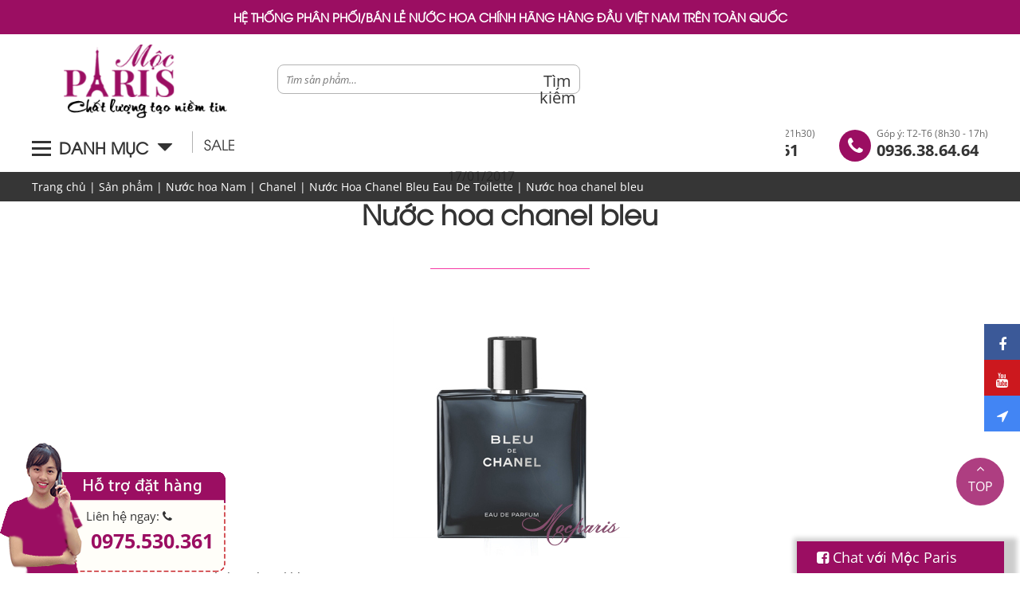

--- FILE ---
content_type: text/html; charset=UTF-8
request_url: https://mocparis.vn/?attachment_id=1043
body_size: 25418
content:
<!DOCTYPE html><html lang="vi"><head><meta charset='utf-8'/><title>Nước hoa chanel bleu - Mộc Paris</title><meta name=viewport content="width=device-width, initial-scale=1"><link data-optimized="1" rel="stylesheet" href="https://mocparis.vn/wp-content/litespeed/css/6dd8fcfae2b2a26db98c96ed12414897.css?ver=14897"><link data-optimized="1" rel="stylesheet" href="https://mocparis.vn/wp-content/litespeed/css/50a7e7cf84c40c2490f565b532a1985f.css?ver=1985f"><link data-optimized="1" rel="stylesheet" href="https://mocparis.vn/wp-content/litespeed/css/ef4b95cc8afa3379034f3e9074e2d5c5.css?ver=2d5c5"><link data-optimized="1" rel="stylesheet" href="https://mocparis.vn/wp-content/litespeed/css/83f6f54353d3fd36980cfec949d15355.css?ver=15355"><link data-optimized="1" href="https://mocparis.vn/wp-content/litespeed/css/67c51c9d04fd1f7f05cffba586f02788.css?ver=02788" rel="stylesheet"><link data-optimized="1" rel='stylesheet'  href='https://mocparis.vn/wp-content/litespeed/css/9de4490087499008787e3564cfe8eeec.css?ver=8eeec' type='text/css' media='all' /><meta name='robots' content='index, follow, max-image-preview:large, max-snippet:-1, max-video-preview:-1' /><link rel="canonical" href="https://mocparis.vn/wp-content/uploads/2017/01/262567_99999_0099_001_100_0000_Light-Gucci-guilty-pour-homme-90ml-eau-de-toilette-spray-5.jpg" /><meta property="og:locale" content="vi_VN" /><meta property="og:type" content="article" /><meta property="og:title" content="Nước hoa chanel bleu - Mộc Paris" /><meta property="og:description" content="Nước hoa chanel bleu" /><meta property="og:url" content="https://mocparis.vn/wp-content/uploads/2017/01/262567_99999_0099_001_100_0000_Light-Gucci-guilty-pour-homme-90ml-eau-de-toilette-spray-5.jpg" /><meta property="og:site_name" content="Mộc Paris" /><meta property="article:modified_time" content="2017-05-05T08:07:39+00:00" /><meta property="og:image" content="https://mocparis.vn/wp-content/uploads/2017/01/262567_99999_0099_001_100_0000_Light-Gucci-guilty-pour-homme-90ml-eau-de-toilette-spray-5.jpg" /><meta property="og:image:width" content="300" /><meta property="og:image:height" content="300" /><meta property="og:image:type" content="image/jpeg" /><meta name="twitter:card" content="summary" /> <!-- Optimized with WP Meteor v3.2.0 - https://wordpress.org/plugins/wp-meteor/ --><script data-wpmeteor-nooptimize="true" data-no-optimize="true">var _wpmeteor={"rdelay":2000,"preload":true,"elementor-animations":true,"elementor-pp":true,"v":"3.2.0","rest_url":"https:\/\/mocparis.vn\/wp-json\/"};(()=>{try{new MutationObserver(function(){}),new PerformanceObserver(function(){}),Object.assign({},{}),document.fonts.ready.then(function(){})}catch{t="wpmeteordisable=1",i=document.location.href,i.match(/[?&]wpmeteordisable/)||(o="",i.indexOf("?")==-1?i.indexOf("#")==-1?o=i+"?"+t:o=i.replace("#","?"+t+"#"):i.indexOf("#")==-1?o=i+"&"+t:o=i.replace("#","&"+t+"#"),document.location.href=o)}var t,i,o;})();

</script><script data-wpmeteor-nooptimize="true" data-no-optimize="true">(()=>{var T=class{constructor(){this.l=[]}emit(e,r=null){this.l[e]&&this.l[e].forEach(n=>n(r))}on(e,r){this.l[e]||=[],this.l[e].push(r)}off(e,r){this.l[e]=(this.l[e]||[]).filter(n=>n!==r)}};var h=new T;var Oe=()=>Math.round(performance.now())/1e3;var xe={};((t,e)=>{try{let r=Object.defineProperty({},e,{get:function(){return xe[e]=!0}});t.addEventListener(e,null,r),t.removeEventListener(e,null,r)}catch{}})(window,"passive");var le=xe;var Ae=window,J=document,de="addEventListener",pe="removeEventListener",V="removeAttribute",Y="getAttribute",bt="setAttribute",_e="DOMContentLoaded",ke=["mouseover","keydown","touchmove","touchend","wheel"],Ne=["mouseover","mouseout","touchstart","touchmove","touchend","click"],U="data-wpmeteor-";var R=class{init(){let e=!1,r=!1,n=a=>{e||(e=!0,ke.forEach(l=>J.body[pe](l,n,le)),clearTimeout(r),h.emit("fi"))},s=a=>{let l=new MouseEvent("click",{view:a.view,bubbles:!0,cancelable:!0});return Object.defineProperty(l,"target",{writable:!1,value:a.target}),l};h.on("i",()=>{e||n()});let o=[],d=a=>{a.target&&"dispatchEvent"in a.target&&(a.type==="click"?(a.preventDefault(),a.stopPropagation(),o.push(s(a))):a.type!=="touchmove"&&o.push(a),a.target[bt](U+a.type,!0))};h.on("l",()=>{Ne.forEach(x=>Ae[pe](x,d));let a;for(;a=o.shift();){var l=a.target;l[Y](U+"touchstart")&&l[Y](U+"touchend")&&!l[Y](U+"click")?(l[Y](U+"touchmove")||(l[V](U+"touchmove"),o.push(s(a))),l[V](U+"touchstart"),l[V](U+"touchend")):l[V](U+a.type),l.dispatchEvent(a)}});let i=()=>{ke.forEach(a=>J.body[de](a,n,le)),Ne.forEach(a=>Ae[de](a,d)),J[pe](_e,i)};J[de](_e,i)}};var Te=document,$=Te.createElement("span");$.setAttribute("id","elementor-device-mode");$.setAttribute("class","elementor-screen-only");var Lt=!1,Re=()=>(Lt||Te.body.appendChild($),getComputedStyle($,":after").content.replace(/"/g,""));var X=window,He=document,Me=He.documentElement;var qe="getAttribute",Fe="setAttribute",Pe=t=>t[qe]("class")||"",Ie=(t,e)=>t[Fe]("class",e),We=()=>{window.addEventListener("load",function(){let t=Re(),e=Math.max(Me.clientWidth||0,X.innerWidth||0),r=Math.max(Me.clientHeight||0,X.innerHeight||0),n=["_animation_"+t,"animation_"+t,"_animation","_animation","animation"];Array.from(He.querySelectorAll(".elementor-invisible")).forEach(s=>{let o=s.getBoundingClientRect();if(o.top+X.scrollY<=r&&o.left+X.scrollX<e)try{let i=JSON.parse(s[qe]("data-settings"));if(i.trigger_source)return;let a=i._animation_delay||i.animation_delay||0,l,x;for(var d=0;d<n.length;d++)if(i[n[d]]){x=n[d],l=i[x];break}if(l){let Se=Pe(s),Et=l==="none"?Se:Se+" animated "+l,yt=setTimeout(()=>{Ie(s,Et.replace(/\belementor-invisible\b/,"")),n.forEach(wt=>delete i[wt]),s[Fe]("data-settings",JSON.stringify(i))},a);h.on("fi",()=>{clearTimeout(yt),Ie(s,Pe(s).replace(new RegExp("\b"+l+"\b"),""))})}}catch(i){console.error(i)}})})};var ue=document,ze="getAttribute",Dt="setAttribute",fe="querySelectorAll",je="data-in-mega_smartmenus",Qe=()=>{let t=ue.createElement("div");t.innerHTML='<span class="sub-arrow --wp-meteor"><i class="fa" aria-hidden="true"></i></span>';let e=t.firstChild,r=n=>{let s=[];for(;n=n.previousElementSibling;)s.push(n);return s};ue.addEventListener("DOMContentLoaded",function(){Array.from(ue[fe](".pp-advanced-menu ul")).forEach(n=>{if(n[ze](je))return;(n[ze]("class")||"").match(/\bmega-menu\b/)&&n[fe]("ul").forEach(d=>{d[Dt](je,!0)});let s=r(n),o=s.filter(d=>d).filter(d=>d.tagName==="A").pop();if(o||(o=s.map(d=>Array.from(d[fe]("a"))).filter(d=>d).flat().pop()),o){let d=e.cloneNode(!0);o.appendChild(d),new MutationObserver(a=>{a.forEach(({addedNodes:l})=>{l.forEach(x=>{if(x.nodeType===1&&x.tagName==="SPAN")try{o.removeChild(d)}catch{}})})}).observe(o,{childList:!0})}})})};var v="DOMContentLoaded",b="readystatechange",G="message";var j="SCRIPT",Gt=()=>{},_=console.error,u="data-wpmeteor-",w=Object.defineProperty,Le=Object.defineProperties,De="javascript/blocked",it=/^(text\/javascript|module)$/i,at="requestAnimationFrame",ct="requestIdleCallback",se="setTimeout",p=window,c=document,L="addEventListener",oe="removeEventListener",f="getAttribute",P="setAttribute",Z="removeAttribute",B="hasAttribute",m="load",ie="error",Q=p.constructor.name+"::",K=c.constructor.name+"::",lt=function(t,e){e=e||p;for(var r=0;r<this.length;r++)t.call(e,this[r],r,this)};"NodeList"in p&&!NodeList.prototype.forEach&&(NodeList.prototype.forEach=lt);"HTMLCollection"in p&&!HTMLCollection.prototype.forEach&&(HTMLCollection.prototype.forEach=lt);_wpmeteor["elementor-animations"]&&We();_wpmeteor["elementor-pp"]&&Qe();var y=[],A=[],Ke=window.innerHeight||document.documentElement.clientHeight,Je=window.innerWidth||document.documentElement.clientWidth,ee=!1,N=[],g={},dt=!1,Ge=!1,Bt=0,te=c.visibilityState==="visible"?p[at]:p[se],pt=p[ct]||te;c[L]("visibilitychange",()=>{te=c.visibilityState==="visible"?p[at]:p[se],pt=p[ct]||te});var E=p[se],re,M=["src","async","defer","type","integrity"],H=Object,q="definePropert";H[q+"y"]=(t,e,r)=>t===p&&["jQuery","onload"].indexOf(e)>=0||(t===c||t===c.body)&&["readyState","write","writeln","on"+b].indexOf(e)>=0?(["on"+b,"on"+m].indexOf(e)&&r.set&&(g["on"+b]=g["on"+b]||[],g["on"+b].push(r.set)),t):t instanceof HTMLScriptElement&&M.indexOf(e)>=0?(t[e+"Getters"]||(t[e+"Getters"]=[],t[e+"Setters"]=[],w(t,e,{set(n){t[e+"Setters"].forEach(s=>s.call(t,n))},get(){return t[e+"Getters"].slice(-1)[0]()}})),r.get&&t[e+"Getters"].push(r.get),r.set&&t[e+"Setters"].push(r.set),t):w(t,e,r);H[q+"ies"]=(t,e)=>{for(let r in e)H[q+"y"](t,r,e[r]);return t};var I,me,S=c[L].bind(c),ut=c[oe].bind(c),O=p[L].bind(p),ae=p[oe].bind(p);typeof EventTarget<"u"&&(I=EventTarget.prototype.addEventListener,me=EventTarget.prototype.removeEventListener,S=I.bind(c),ut=me.bind(c),O=I.bind(p),ae=me.bind(p));var C=c.createElement.bind(c),ce=c.__proto__.__lookupGetter__("readyState").bind(c),Ve="loading";w(c,"readyState",{get(){return Ve},set(t){return Ve=t}});var Ye=t=>N.filter(([e,,r],n)=>{if(!(t.indexOf(e.type)<0)){r||(r=e.target);try{let s=r.constructor.name+"::"+e.type;for(let o=0;o<g[s].length;o++)if(g[s][o]){let d=s+"::"+n+"::"+o;if(!he[d])return!0}}catch{}}}).length,F,he={},W=t=>{N.forEach(([e,r,n],s)=>{if(!(t.indexOf(e.type)<0)){n||(n=e.target);try{let o=n.constructor.name+"::"+e.type;if((g[o]||[]).length)for(let d=0;d<g[o].length;d++){let i=g[o][d];if(i){let a=o+"::"+s+"::"+d;if(!he[a]){he[a]=!0,c.readyState=r,F=o;try{Bt++,!i.prototype||i.prototype.constructor===i?i.bind(n)(e):i(e)}catch(l){_(l,i)}F=null}}}}catch(o){_(o)}}})};S(v,t=>{N.push([t,ce(),c])});S(b,t=>{N.push([t,ce(),c])});O(v,t=>{N.push([t,ce(),p])});O(m,t=>{N.push([t,ce(),p]),k||W([v,b,G,m])});var ft=t=>{N.push([t,c.readyState,p])},Ut=()=>{ae(G,ft),(g[Q+"message"]||[]).forEach(t=>{O(G,t)})};O(G,ft);h.on("fi",c.dispatchEvent.bind(c,new CustomEvent("fi")));h.on("fi",()=>{Ge=!0,k=!0,ht(),c.readyState="loading",E(D)});var mt=()=>{dt=!0,Ge&&!k&&(c.readyState="loading",E(D)),ae(m,mt)};O(m,mt);_wpmeteor.rdelay>=0&&new R().init(_wpmeteor.rdelay);var ve=1,$e=()=>{--ve||E(h.emit.bind(h,"l"))};var k=!1,D=()=>{let t=y.shift();if(t)t[f](u+"src")?t[B](u+"async")?(ve++,ge(t,$e),E(D)):ge(t,E.bind(null,D)):(t.origtype==De&&ge(t),E(D));else if(Ye([v,b,G]))W([v,b,G]),E(D);else if(Ge&&dt)if(Ye([m,G]))W([m,G]),E(D);else if(ve>1)pt(D);else if(A.length){for(;A.length;)y.push(A.shift());ht(),E(D)}else{if(p.RocketLazyLoadScripts)try{RocketLazyLoadScripts.run()}catch(e){_(e)}c.readyState="complete",Ut(),k=!1,ee=!0,p[se]($e)}else k=!1},Ee=t=>{let e=C(j),r=t.attributes;for(var n=r.length-1;n>=0;n--)e[P](r[n].name,r[n].value);let s=t[f](u+"type");return s?e.type=s:e.type="text/javascript",(t.textContent||"").match(/^\s*class RocketLazyLoadScripts/)?e.textContent=t.textContent.replace(/^\s*class\s*RocketLazyLoadScripts/,"window.RocketLazyLoadScripts=class").replace("RocketLazyLoadScripts.run();",""):e.textContent=t.textContent,["after","type","src","async","defer"].forEach(o=>e[Z](u+o)),e},Xe=(t,e)=>{let r=t.parentNode;if(r){if((r.nodeType===11?C(r.host.tagName):C(r.tagName)).appendChild(r.replaceChild(e,t)),!r.isConnected){_("Parent for",t," is not part of the DOM");return}return t}_("No parent for",t)},ge=(t,e)=>{let r=t[f](u+"src");if(r){let n=Ee(t),s=I?I.bind(n):n[L].bind(n);t.getEventListeners&&t.getEventListeners().forEach(([i,a])=>{s(i,a)}),e&&(s(m,e),s(ie,e)),n.src=r;let o=Xe(t,n),d=n[f]("type");(!o||t[B]("nomodule")||d&&!it.test(d))&&e&&e()}else t.origtype===De?Xe(t,Ee(t)):e&&e()},Be=(t,e)=>{let r=(g[t]||[]).indexOf(e);if(r>=0)return g[t][r]=void 0,!0},Ze=(t,e,...r)=>{if("HTMLDocument::"+v==F&&t===v&&!e.toString().match(/jQueryMock/)){h.on("l",c.addEventListener.bind(c,t,e,...r));return}if(e&&(t===v||t===b)){let n=K+t;g[n]=g[n]||[],g[n].push(e),ee&&W([t]);return}return S(t,e,...r)},et=(t,e)=>{if(t===v){let r=K+t;Be(r,e)}return ut(t,e)};Le(c,{[L]:{get(){return Ze},set(){return Ze}},[oe]:{get(){return et},set(){return et}}});var tt={},ye=t=>{if(t)try{t.match(/^\/\/\w+/)&&(t=c.location.protocol+t);let e=new URL(t),r=e.origin;if(r&&!tt[r]&&c.location.host!==e.host){let n=C("link");n.rel="preconnect",n.href=r,c.head.appendChild(n),tt[r]=!0}}catch{}},z={},gt=(t,e,r,n)=>{var s=C("link");s.rel=e?"modulepre"+m:"pre"+m,s.as="script",r&&s[P]("crossorigin",r),s.href=t,n.appendChild(s),z[t]=!0},ht=()=>{if(_wpmeteor.preload&&y.length){let t=c.createDocumentFragment();y.forEach(e=>{let r=e[f](u+"src");r&&!z[r]&&!e[f](u+"integrity")&&!e[B]("nomodule")&&gt(r,e[f](u+"type")=="module",e[B]("crossorigin")&&e[f]("crossorigin"),t)}),te(c.head.appendChild.bind(c.head,t))}};S(v,()=>{let t=[...y];y.splice(0,y.length),[...c.querySelectorAll("script["+u+"after]"),...t].forEach(e=>{if(ne.some(n=>n===e))return;let r=e.__lookupGetter__("type").bind(e);w(e,"origtype",{get(){return r()}}),(e[f](u+"src")||"").match(/\/gtm.js\?/)?A.push(e):e[B](u+"async")?A.unshift(e):y.push(e),ne.push(e)})});var we=function(...t){let e=C(...t);if(t[0].toUpperCase()!==j||!k)return e;let r=e[P].bind(e),n=e[f].bind(e),s=e[B].bind(e);r(u+"after","REORDER"),r(u+"type","text/javascript"),e.type=De;let o=[];e.getEventListeners=()=>o,H[q+"ies"](e,{onload:{set(i){o.push([m,i])}},onerror:{set(i){o.push([ie,i])}}}),M.forEach(i=>{let a=e.__lookupGetter__(i).bind(e);H[q+"y"](e,i,{set(l){return l?e[P](u+i,l):e[Z](u+i)},get(){return e[f](u+i)}}),w(e,"orig"+i,{get(){return a()}})}),e[L]=function(i,a){o.push([i,a])},e[P]=function(i,a){if(M.indexOf(i)>=0)return a?r(u+i,a):e[Z](u+i);r(i,a)},e[f]=function(i){return M.indexOf(i)>=0?n(u+i):n(i)},e[B]=function(i){return M.indexOf(i)>=0?s(u+i):s(i)};let d=e.attributes;return w(e,"attributes",{get(){return[...d].filter(a=>a.name!=="type"&&a.name!==u+"after").map(a=>({name:a.name.match(new RegExp(u))?a.name.replace(u,""):a.name,value:a.value}))}}),e};Object.defineProperty(c,"createElement",{set(t){t!==we&&(re=t)},get(){return re||we}});var ne=[],Ue=new MutationObserver(t=>{k&&t.forEach(({addedNodes:e,target:r})=>{e.forEach(n=>{if(n.nodeType===1)if(j===n.tagName)if(n[f](u+"after")==="REORDER"&&(!n[f](u+"type")||it.test(n[f](u+"type")))){let s=n[f](u+"src");ne.filter(o=>o===n).length&&_("Inserted twice",n),n.parentNode?(ne.push(n),(s||"").match(/\/gtm.js\?/)?(A.push(n),ye(s)):n[B](u+"async")?(A.unshift(n),ye(s)):(s&&y.length&&!n[f](u+"integrity")&&!n[B]("nomodule")&&!z[s]&&y.length&&(Gt(Oe(),"pre preload",y.length),gt(s,n[f](u+"type")=="module",n[B]("crossorigin")&&n[f]("crossorigin"),c.head)),y.push(n))):(n.addEventListener(m,o=>o.target.parentNode.removeChild(o.target)),n.addEventListener(ie,o=>o.target.parentNode.removeChild(o.target)),r.appendChild(n))}else h.emit("s",n.src);else n.tagName==="LINK"&&n[f]("as")==="script"&&(z[n[f]("href")]=!0)})})}),vt={childList:!0,subtree:!0,attributes:!0,attributeOldValue:!0};Ue.observe(c.documentElement,vt);var Ct=HTMLElement.prototype.attachShadow;HTMLElement.prototype.attachShadow=function(t){let e=Ct.call(this,t);return t.mode==="open"&&Ue.observe(e,vt),e};h.on("l",()=>{(!re||re===we)&&(c.createElement=C,Ue.disconnect())});var be=t=>{let e,r;!c.currentScript||!c.currentScript.parentNode?(e=c.body,r=e.lastChild):(r=c.currentScript,e=r.parentNode);try{let n=C("div");n.innerHTML=t,Array.from(n.childNodes).forEach(s=>{s.nodeName===j?e.insertBefore(Ee(s),r):e.insertBefore(s,r)})}catch(n){_(n)}},rt=t=>be(t+`
`);Le(c,{write:{get(){return be},set(t){return be=t}},writeln:{get(){return rt},set(t){return rt=t}}});var nt=(t,e,...r)=>{if("Window::"+v==F&&t===v&&!e.toString().match(/jQueryMock/)){h.on("l",p.addEventListener.bind(p,t,e,...r));return}if("Window::"+m==F&&t===m){h.on("l",p.addEventListener.bind(p,t,e,...r));return}if(e&&(t===m||t===v||t===G&&!ee)){let n=t===v?K+t:Q+t;g[n]=g[n]||[],g[n].push(e),ee&&W([t]);return}return O(t,e,...r)},st=(t,e)=>{if(t===m){let r=t===v?K+t:Q+t;Be(r,e)}return ae(t,e)};Le(p,{[L]:{get(){return nt},set(){return nt}},[oe]:{get(){return st},set(){return st}}});var Ce=t=>{let e;return{get(){return e},set(r){return e&&Be(t,r),g[t]=g[t]||[],g[t].push(r),e=r}}};S("wpl",t=>{let{target:e,event:r}=t.detail,n=e==p?c.body:e,s=n[f](u+"on"+r.type);n[Z](u+"on"+r.type),w(r,"target",{value:e}),w(r,"currentTarget",{value:e});let o=new Function(s).bind(e);e.event=r,p[L](m,p[L].bind(p,m,o))});{let t=Ce(Q+m);w(p,"onload",t),S(v,()=>{w(c.body,"onload",t)})}w(c,"onreadystatechange",Ce(K+b));w(p,"onmessage",Ce(Q+G));if(!1)try{}catch(t){}var St=t=>{let r={"4g":1250,"3g":2500,"2g":2500}[(navigator.connection||{}).effectiveType]||0,n=t.getBoundingClientRect(),s={top:-1*Ke-r,left:-1*Je-r,bottom:Ke+r,right:Je+r};return!(n.left>=s.right||n.right<=s.left||n.top>=s.bottom||n.bottom<=s.top)},ot=(t=!0)=>{let e=1,r=-1,n={},s=()=>{r++,--e||E(h.emit.bind(h,"i"),_wpmeteor.rdelay)};Array.from(c.getElementsByTagName("*")).forEach(o=>{let d,i,a;if(o.tagName==="IMG"){let l=o.currentSrc||o.src;l&&!n[l]&&!l.match(/^data:/i)&&((o.loading||"").toLowerCase()!=="lazy"||St(o))&&(d=l)}else if(o.tagName===j)ye(o[f](u+"src"));else if(o.tagName==="LINK"&&o[f]("as")==="script"&&["pre"+m,"modulepre"+m].indexOf(o[f]("rel"))>=0)z[o[f]("href")]=!0;else if((i=p.getComputedStyle(o))&&(a=(i.backgroundImage||"").match(/^url\s*\((.*?)\)/i))&&(a||[]).length){let l=a[0].slice(4,-1).replace(/"/g,"");!n[l]&&!l.match(/^data:/i)&&(d=l)}if(d){n[d]=!0;let l=new Image;t&&(e++,l[L](m,s),l[L](ie,s)),l.src=d}}),c.fonts.ready.then(()=>{s()})};_wpmeteor.rdelay===0?S(v,()=>E(ot.bind(null,!1))):O(m,ot);})();
//0.0.12

</script><script type="application/ld+json" class="yoast-schema-graph">{"@context":"https://schema.org","@graph":[{"@type":"WebPage","@id":"https://mocparis.vn/wp-content/uploads/2017/01/262567_99999_0099_001_100_0000_Light-Gucci-guilty-pour-homme-90ml-eau-de-toilette-spray-5.jpg","url":"https://mocparis.vn/wp-content/uploads/2017/01/262567_99999_0099_001_100_0000_Light-Gucci-guilty-pour-homme-90ml-eau-de-toilette-spray-5.jpg","name":"Nước hoa chanel bleu - Mộc Paris","isPartOf":{"@id":"https://mocparis.vn/#website"},"primaryImageOfPage":{"@id":"https://mocparis.vn/wp-content/uploads/2017/01/262567_99999_0099_001_100_0000_Light-Gucci-guilty-pour-homme-90ml-eau-de-toilette-spray-5.jpg#primaryimage"},"image":{"@id":"https://mocparis.vn/wp-content/uploads/2017/01/262567_99999_0099_001_100_0000_Light-Gucci-guilty-pour-homme-90ml-eau-de-toilette-spray-5.jpg#primaryimage"},"thumbnailUrl":"https://mocparis.vn/wp-content/uploads/2017/01/262567_99999_0099_001_100_0000_Light-Gucci-guilty-pour-homme-90ml-eau-de-toilette-spray-5.jpg","datePublished":"2017-01-17T15:21:05+00:00","dateModified":"2017-05-05T08:07:39+00:00","breadcrumb":{"@id":"https://mocparis.vn/wp-content/uploads/2017/01/262567_99999_0099_001_100_0000_Light-Gucci-guilty-pour-homme-90ml-eau-de-toilette-spray-5.jpg#breadcrumb"},"inLanguage":"vi","potentialAction":[{"@type":"ReadAction","target":["https://mocparis.vn/wp-content/uploads/2017/01/262567_99999_0099_001_100_0000_Light-Gucci-guilty-pour-homme-90ml-eau-de-toilette-spray-5.jpg"]}]},{"@type":"ImageObject","inLanguage":"vi","@id":"https://mocparis.vn/wp-content/uploads/2017/01/262567_99999_0099_001_100_0000_Light-Gucci-guilty-pour-homme-90ml-eau-de-toilette-spray-5.jpg#primaryimage","url":"https://mocparis.vn/wp-content/uploads/2017/01/262567_99999_0099_001_100_0000_Light-Gucci-guilty-pour-homme-90ml-eau-de-toilette-spray-5.jpg","contentUrl":"https://mocparis.vn/wp-content/uploads/2017/01/262567_99999_0099_001_100_0000_Light-Gucci-guilty-pour-homme-90ml-eau-de-toilette-spray-5.jpg","width":300,"height":300,"caption":"Nước hoa chanel bleu"},{"@type":"BreadcrumbList","@id":"https://mocparis.vn/wp-content/uploads/2017/01/262567_99999_0099_001_100_0000_Light-Gucci-guilty-pour-homme-90ml-eau-de-toilette-spray-5.jpg#breadcrumb","itemListElement":[{"@type":"ListItem","position":1,"name":"Home","item":"https://mocparis.vn/"},{"@type":"ListItem","position":2,"name":"Nước Hoa Chanel Bleu Eau De Toilette","item":"https://mocparis.vn/nuoc-hoa-chanel-bleu-eau-de-toilette/"},{"@type":"ListItem","position":3,"name":"Nước hoa chanel bleu"}]},{"@type":"WebSite","@id":"https://mocparis.vn/#website","url":"https://mocparis.vn/","name":"Mộc Paris","description":"Mộc Paris - Nước hoa, mỹ phẩm chính hãng","potentialAction":[{"@type":"SearchAction","target":{"@type":"EntryPoint","urlTemplate":"https://mocparis.vn/?s={search_term_string}"},"query-input":"required name=search_term_string"}],"inLanguage":"vi"}]}</script> <link rel='dns-prefetch' href='//s.w.org' /><link rel="alternate" type="application/rss+xml" title="Mộc Paris &raquo; Nước hoa chanel bleu Dòng phản hồi" href="https://mocparis.vn/?attachment_id=1043/feed/" /> <script data-no-optimize="true" data-wpmeteor-after="REORDER" data-optimized="1" type="javascript/blocked" data-wpmeteor-type="text/javascript" >window._wpemojiSettings={"baseUrl":"https:\/\/s.w.org\/images\/core\/emoji\/14.0.0\/72x72\/","ext":".png","svgUrl":"https:\/\/s.w.org\/images\/core\/emoji\/14.0.0\/svg\/","svgExt":".svg","source":{"concatemoji":"https:\/\/mocparis.vn\/wp-includes\/js\/wp-emoji-release.min.js?ver=6.0.11"}};
/*! This file is auto-generated */
!function(e,a,t){var n,r,o,i=a.createElement("canvas"),p=i.getContext&&i.getContext("2d");function s(e,t){var a=String.fromCharCode,e=(p.clearRect(0,0,i.width,i.height),p.fillText(a.apply(this,e),0,0),i.toDataURL());return p.clearRect(0,0,i.width,i.height),p.fillText(a.apply(this,t),0,0),e===i.toDataURL()}function c(e){var t=a.createElement("script");t.src=e,t.defer=t.type="text/javascript",a.getElementsByTagName("head")[0].appendChild(t)}for(o=Array("flag","emoji"),t.supports={everything:!0,everythingExceptFlag:!0},r=0;r<o.length;r++)t.supports[o[r]]=function(e){if(!p||!p.fillText)return!1;switch(p.textBaseline="top",p.font="600 32px Arial",e){case"flag":return s([127987,65039,8205,9895,65039],[127987,65039,8203,9895,65039])?!1:!s([55356,56826,55356,56819],[55356,56826,8203,55356,56819])&&!s([55356,57332,56128,56423,56128,56418,56128,56421,56128,56430,56128,56423,56128,56447],[55356,57332,8203,56128,56423,8203,56128,56418,8203,56128,56421,8203,56128,56430,8203,56128,56423,8203,56128,56447]);case"emoji":return!s([129777,127995,8205,129778,127999],[129777,127995,8203,129778,127999])}return!1}(o[r]),t.supports.everything=t.supports.everything&&t.supports[o[r]],"flag"!==o[r]&&(t.supports.everythingExceptFlag=t.supports.everythingExceptFlag&&t.supports[o[r]]);t.supports.everythingExceptFlag=t.supports.everythingExceptFlag&&!t.supports.flag,t.DOMReady=!1,t.readyCallback=function(){t.DOMReady=!0},t.supports.everything||(n=function(){t.readyCallback()},a.addEventListener?(a.addEventListener("DOMContentLoaded",n,!1),e.addEventListener("load",n,!1)):(e.attachEvent("onload",n),a.attachEvent("onreadystatechange",function(){"complete"===a.readyState&&t.readyCallback()})),(e=t.source||{}).concatemoji?c(e.concatemoji):e.wpemoji&&e.twemoji&&(c(e.twemoji),c(e.wpemoji)))}(window,document,window._wpemojiSettings)</script> <style type="text/css">img.wp-smiley,img.emoji{display:inline !important;border:none !important;box-shadow:none !important;height:1em !important;width:1em !important;margin:0 .07em !important;vertical-align:-.1em !important;background:0 0 !important;padding:0 !important}</style><link data-optimized="1" rel='stylesheet' id='wp-block-library-css'  href='https://mocparis.vn/wp-content/litespeed/css/54273e03d62342358e364707fafd153b.css?ver=375cc' type='text/css' media='all' /><link data-optimized="1" rel='stylesheet' id='wc-blocks-vendors-style-css'  href='https://mocparis.vn/wp-content/litespeed/css/e7fdd52c72ef4029d7b88343c9c77e3e.css?ver=33b61' type='text/css' media='all' /><link data-optimized="1" rel='stylesheet' id='wc-blocks-style-css'  href='https://mocparis.vn/wp-content/litespeed/css/cf9faa176ab8211fe024fc2a043fdde0.css?ver=ce096' type='text/css' media='all' /><style id='global-styles-inline-css' type='text/css'>body{--wp--preset--color--black:#000;--wp--preset--color--cyan-bluish-gray:#abb8c3;--wp--preset--color--white:#fff;--wp--preset--color--pale-pink:#f78da7;--wp--preset--color--vivid-red:#cf2e2e;--wp--preset--color--luminous-vivid-orange:#ff6900;--wp--preset--color--luminous-vivid-amber:#fcb900;--wp--preset--color--light-green-cyan:#7bdcb5;--wp--preset--color--vivid-green-cyan:#00d084;--wp--preset--color--pale-cyan-blue:#8ed1fc;--wp--preset--color--vivid-cyan-blue:#0693e3;--wp--preset--color--vivid-purple:#9b51e0;--wp--preset--gradient--vivid-cyan-blue-to-vivid-purple:linear-gradient(135deg,rgba(6,147,227,1) 0%,#9b51e0 100%);--wp--preset--gradient--light-green-cyan-to-vivid-green-cyan:linear-gradient(135deg,#7adcb4 0%,#00d082 100%);--wp--preset--gradient--luminous-vivid-amber-to-luminous-vivid-orange:linear-gradient(135deg,rgba(252,185,0,1) 0%,rgba(255,105,0,1) 100%);--wp--preset--gradient--luminous-vivid-orange-to-vivid-red:linear-gradient(135deg,rgba(255,105,0,1) 0%,#cf2e2e 100%);--wp--preset--gradient--very-light-gray-to-cyan-bluish-gray:linear-gradient(135deg,#eee 0%,#a9b8c3 100%);--wp--preset--gradient--cool-to-warm-spectrum:linear-gradient(135deg,#4aeadc 0%,#9778d1 20%,#cf2aba 40%,#ee2c82 60%,#fb6962 80%,#fef84c 100%);--wp--preset--gradient--blush-light-purple:linear-gradient(135deg,#ffceec 0%,#9896f0 100%);--wp--preset--gradient--blush-bordeaux:linear-gradient(135deg,#fecda5 0%,#fe2d2d 50%,#6b003e 100%);--wp--preset--gradient--luminous-dusk:linear-gradient(135deg,#ffcb70 0%,#c751c0 50%,#4158d0 100%);--wp--preset--gradient--pale-ocean:linear-gradient(135deg,#fff5cb 0%,#b6e3d4 50%,#33a7b5 100%);--wp--preset--gradient--electric-grass:linear-gradient(135deg,#caf880 0%,#71ce7e 100%);--wp--preset--gradient--midnight:linear-gradient(135deg,#020381 0%,#2874fc 100%);--wp--preset--duotone--dark-grayscale:url('#wp-duotone-dark-grayscale');--wp--preset--duotone--grayscale:url('#wp-duotone-grayscale');--wp--preset--duotone--purple-yellow:url('#wp-duotone-purple-yellow');--wp--preset--duotone--blue-red:url('#wp-duotone-blue-red');--wp--preset--duotone--midnight:url('#wp-duotone-midnight');--wp--preset--duotone--magenta-yellow:url('#wp-duotone-magenta-yellow');--wp--preset--duotone--purple-green:url('#wp-duotone-purple-green');--wp--preset--duotone--blue-orange:url('#wp-duotone-blue-orange');--wp--preset--font-size--small:13px;--wp--preset--font-size--medium:20px;--wp--preset--font-size--large:36px;--wp--preset--font-size--x-large:42px}.has-black-color{color:var(--wp--preset--color--black) !important}.has-cyan-bluish-gray-color{color:var(--wp--preset--color--cyan-bluish-gray) !important}.has-white-color{color:var(--wp--preset--color--white) !important}.has-pale-pink-color{color:var(--wp--preset--color--pale-pink) !important}.has-vivid-red-color{color:var(--wp--preset--color--vivid-red) !important}.has-luminous-vivid-orange-color{color:var(--wp--preset--color--luminous-vivid-orange) !important}.has-luminous-vivid-amber-color{color:var(--wp--preset--color--luminous-vivid-amber) !important}.has-light-green-cyan-color{color:var(--wp--preset--color--light-green-cyan) !important}.has-vivid-green-cyan-color{color:var(--wp--preset--color--vivid-green-cyan) !important}.has-pale-cyan-blue-color{color:var(--wp--preset--color--pale-cyan-blue) !important}.has-vivid-cyan-blue-color{color:var(--wp--preset--color--vivid-cyan-blue) !important}.has-vivid-purple-color{color:var(--wp--preset--color--vivid-purple) !important}.has-black-background-color{background-color:var(--wp--preset--color--black) !important}.has-cyan-bluish-gray-background-color{background-color:var(--wp--preset--color--cyan-bluish-gray) !important}.has-white-background-color{background-color:var(--wp--preset--color--white) !important}.has-pale-pink-background-color{background-color:var(--wp--preset--color--pale-pink) !important}.has-vivid-red-background-color{background-color:var(--wp--preset--color--vivid-red) !important}.has-luminous-vivid-orange-background-color{background-color:var(--wp--preset--color--luminous-vivid-orange) !important}.has-luminous-vivid-amber-background-color{background-color:var(--wp--preset--color--luminous-vivid-amber) !important}.has-light-green-cyan-background-color{background-color:var(--wp--preset--color--light-green-cyan) !important}.has-vivid-green-cyan-background-color{background-color:var(--wp--preset--color--vivid-green-cyan) !important}.has-pale-cyan-blue-background-color{background-color:var(--wp--preset--color--pale-cyan-blue) !important}.has-vivid-cyan-blue-background-color{background-color:var(--wp--preset--color--vivid-cyan-blue) !important}.has-vivid-purple-background-color{background-color:var(--wp--preset--color--vivid-purple) !important}.has-black-border-color{border-color:var(--wp--preset--color--black) !important}.has-cyan-bluish-gray-border-color{border-color:var(--wp--preset--color--cyan-bluish-gray) !important}.has-white-border-color{border-color:var(--wp--preset--color--white) !important}.has-pale-pink-border-color{border-color:var(--wp--preset--color--pale-pink) !important}.has-vivid-red-border-color{border-color:var(--wp--preset--color--vivid-red) !important}.has-luminous-vivid-orange-border-color{border-color:var(--wp--preset--color--luminous-vivid-orange) !important}.has-luminous-vivid-amber-border-color{border-color:var(--wp--preset--color--luminous-vivid-amber) !important}.has-light-green-cyan-border-color{border-color:var(--wp--preset--color--light-green-cyan) !important}.has-vivid-green-cyan-border-color{border-color:var(--wp--preset--color--vivid-green-cyan) !important}.has-pale-cyan-blue-border-color{border-color:var(--wp--preset--color--pale-cyan-blue) !important}.has-vivid-cyan-blue-border-color{border-color:var(--wp--preset--color--vivid-cyan-blue) !important}.has-vivid-purple-border-color{border-color:var(--wp--preset--color--vivid-purple) !important}.has-vivid-cyan-blue-to-vivid-purple-gradient-background{background:var(--wp--preset--gradient--vivid-cyan-blue-to-vivid-purple) !important}.has-light-green-cyan-to-vivid-green-cyan-gradient-background{background:var(--wp--preset--gradient--light-green-cyan-to-vivid-green-cyan) !important}.has-luminous-vivid-amber-to-luminous-vivid-orange-gradient-background{background:var(--wp--preset--gradient--luminous-vivid-amber-to-luminous-vivid-orange) !important}.has-luminous-vivid-orange-to-vivid-red-gradient-background{background:var(--wp--preset--gradient--luminous-vivid-orange-to-vivid-red) !important}.has-very-light-gray-to-cyan-bluish-gray-gradient-background{background:var(--wp--preset--gradient--very-light-gray-to-cyan-bluish-gray) !important}.has-cool-to-warm-spectrum-gradient-background{background:var(--wp--preset--gradient--cool-to-warm-spectrum) !important}.has-blush-light-purple-gradient-background{background:var(--wp--preset--gradient--blush-light-purple) !important}.has-blush-bordeaux-gradient-background{background:var(--wp--preset--gradient--blush-bordeaux) !important}.has-luminous-dusk-gradient-background{background:var(--wp--preset--gradient--luminous-dusk) !important}.has-pale-ocean-gradient-background{background:var(--wp--preset--gradient--pale-ocean) !important}.has-electric-grass-gradient-background{background:var(--wp--preset--gradient--electric-grass) !important}.has-midnight-gradient-background{background:var(--wp--preset--gradient--midnight) !important}.has-small-font-size{font-size:var(--wp--preset--font-size--small) !important}.has-medium-font-size{font-size:var(--wp--preset--font-size--medium) !important}.has-large-font-size{font-size:var(--wp--preset--font-size--large) !important}.has-x-large-font-size{font-size:var(--wp--preset--font-size--x-large) !important}</style><link data-optimized="1" rel='stylesheet' id='contact-form-7-css'  href='https://mocparis.vn/wp-content/litespeed/css/970489b7e607f95f931750f39e77b968.css?ver=65889' type='text/css' media='all' /><link data-optimized="1" rel='stylesheet' id='woocommerce-layout-css'  href='https://mocparis.vn/wp-content/litespeed/css/ce35baf3e7dfa4cca8780116ea1efe21.css?ver=9b449' type='text/css' media='all' /><link data-optimized="1" rel='stylesheet' id='woocommerce-smallscreen-css'  href='https://mocparis.vn/wp-content/litespeed/css/4ff80a80d982319a355c1e2241f04830.css?ver=a0e67' type='text/css' media='only screen and (max-width: 768px)' /><link data-optimized="1" rel='stylesheet' id='woocommerce-general-css'  href='https://mocparis.vn/wp-content/litespeed/css/d7e378b971a855e748062bac894861d7.css?ver=cd805' type='text/css' media='all' /><style id='woocommerce-inline-inline-css' type='text/css'>.woocommerce form .form-row .required{visibility:visible}</style><link data-optimized="1" rel='stylesheet' id='wp-pagenavi-css'  href='https://mocparis.vn/wp-content/litespeed/css/4eaf56336c425f45319653f5661961c8.css?ver=6a03a' type='text/css' media='all' /> <script data-no-optimize="true" data-wpmeteor-after="REORDER" type="javascript/blocked" data-wpmeteor-type="text/javascript"  data-wpmeteor-src='https://mocparis.vn/wp-includes/js/jquery/jquery.min.js?ver=3.6.0' id='jquery-core-js'></script> <script data-no-optimize="true" data-wpmeteor-after="REORDER" data-optimized="1" type="javascript/blocked" data-wpmeteor-type="text/javascript"  data-wpmeteor-src='https://mocparis.vn/wp-content/litespeed/js/98f737bf9c078b737df0f2c95682f759.js?ver=be05b' id='jquery-migrate-js'></script> <link rel="https://api.w.org/" href="https://mocparis.vn/wp-json/" /><link rel="alternate" type="application/json" href="https://mocparis.vn/wp-json/wp/v2/media/1043" /><link rel="EditURI" type="application/rsd+xml" title="RSD" href="https://mocparis.vn/xmlrpc.php?rsd" /><link rel="wlwmanifest" type="application/wlwmanifest+xml" href="https://mocparis.vn/wp-includes/wlwmanifest.xml" /><meta name="generator" content="WordPress 6.0.11" /><meta name="generator" content="WooCommerce 6.9.4" /><link rel='shortlink' href='https://mocparis.vn/?p=1043' /><link rel="alternate" type="application/json+oembed" href="https://mocparis.vn/wp-json/oembed/1.0/embed?url=https%3A%2F%2Fmocparis.vn%2F%3Fattachment_id%3D1043" /><link rel="alternate" type="text/xml+oembed" href="https://mocparis.vn/wp-json/oembed/1.0/embed?url=https%3A%2F%2Fmocparis.vn%2F%3Fattachment_id%3D1043&#038;format=xml" />
 <script data-no-optimize="true" data-wpmeteor-after="REORDER" type="javascript/blocked" data-wpmeteor-type="text/javascript"  data-wpmeteor-async data-wpmeteor-src="https://www.googletagmanager.com/gtag/js?id=UA-155173951-1"></script> <script data-no-optimize="true" data-wpmeteor-after="REORDER" type="javascript/blocked" data-wpmeteor-type="text/javascript" >window.dataLayer = window.dataLayer || [];
  function gtag(){dataLayer.push(arguments);}
  gtag('js', new Date());

  gtag('config', 'UA-155173951-1');</script> <noscript><style>.woocommerce-product-gallery{ opacity: 1 !important; }</style></noscript>
<noscript><style id="rocket-lazyload-nojs-css">.rll-youtube-player, [data-lazy-src]{display:none !important;}</style></noscript><link rel="shortcut icon" href="" type="image/x-icon"></head><body data-rsssl=1 class="attachment attachment-template-default single single-attachment postid-1043 attachmentid-1043 attachment-jpeg theme-them-new woocommerce-no-js"><header><div class="topbar bg-purple"><p>HỆ THỐNG PHÂN PHỐI/BÁN LẺ NƯỚC HOA CHÍNH HÃNG HÀNG ĐẦU VIỆT NAM TRÊN TOÀN QUỐC</p></div><div class="header row-fluid"><div class="topcenter-inner clearfix"><div class="container"><div class="row"><div class="logo col-md-3">
<a href="https://mocparis.vn">
<img src="https://mocparis.vn/wp-content/uploads/loo.png" alt="Mộc Paris"/>
</a>
<a class="mobile-menu" href="#menu"><i class="fa fa-bars"></i></a></div><div class="col-md-4"><div class="search-item search-text"><form role="search" method="get" class="woocommerce-product-search" action="https://mocparis.vn/">
<label class="screen-reader-text" for="woocommerce-product-search-field-0">Tìm kiếm:</label>
<input type="search" id="woocommerce-product-search-field-0" class="search-field" placeholder="Tìm sản phẩm&hellip;" value="" name="s" />
<button type="submit" value="Tìm kiếm">Tìm kiếm</button>
<input type="hidden" name="post_type" value="product" /></form></div></div><div class="col-md-5 fl-right"><div class="shopcart"></div></div></div></div></div><div class="container clearfix"><div class="box-menu clearfix"><div id="menu-danh-muc-show"><div class="menu-danh-muc"><div class="title-icon"> <span></span> <span></span> <span></span></div><span>DANH MỤC</span><i class="glyphicon glyphicon-triangle-bottom"></i></div><div id="menu-danh-muc-show-trong"><div class="navigation-nav"><div class="widget_nav_menu"><div class="menu-menu-container"><ul id="menu-menu" class="menu"><li id="menu-item-44" class="menu-item menu-item-type-taxonomy menu-item-object-product_cat menu-item-has-children menu-item-44"><a href="https://mocparis.vn/danh-muc/nuoc-hoa-nu/">Nước hoa nữ</a><ul class="sub-menu"><li id="menu-item-314" class="menu-item menu-item-type-taxonomy menu-item-object-product_cat menu-item-314"><a href="https://mocparis.vn/danh-muc/nuoc-hoa-nu/adidas/">Adidas</a></li><li id="menu-item-316" class="menu-item menu-item-type-taxonomy menu-item-object-product_cat menu-item-316"><a href="https://mocparis.vn/danh-muc/nuoc-hoa-nu/aigner-parfums-cho-nu/">Aigner Parfums</a></li><li id="menu-item-317" class="menu-item menu-item-type-taxonomy menu-item-object-product_cat menu-item-317"><a href="https://mocparis.vn/danh-muc/nuoc-hoa-nu/alaia/">Alaia</a></li><li id="menu-item-318" class="menu-item menu-item-type-taxonomy menu-item-object-product_cat menu-item-318"><a href="https://mocparis.vn/danh-muc/nuoc-hoa-nu/alexandre-j/">Alexandre.J</a></li><li id="menu-item-319" class="menu-item menu-item-type-taxonomy menu-item-object-product_cat menu-item-319"><a href="https://mocparis.vn/danh-muc/nuoc-hoa-nu/anna-sui/">Anna Sui</a></li><li id="menu-item-320" class="menu-item menu-item-type-taxonomy menu-item-object-product_cat menu-item-320"><a href="https://mocparis.vn/danh-muc/nuoc-hoa-nu/armand-basi/">Armand Basi</a></li><li id="menu-item-321" class="menu-item menu-item-type-taxonomy menu-item-object-product_cat menu-item-321"><a href="https://mocparis.vn/danh-muc/nuoc-hoa-nu/azzaro/">Azzaro</a></li><li id="menu-item-322" class="menu-item menu-item-type-taxonomy menu-item-object-product_cat menu-item-322"><a href="https://mocparis.vn/danh-muc/nuoc-hoa-nu/balenciaga/">Balenciaga</a></li><li id="menu-item-323" class="menu-item menu-item-type-taxonomy menu-item-object-product_cat menu-item-323"><a href="https://mocparis.vn/danh-muc/nuoc-hoa-nu/balmain/">Balmain</a></li><li id="menu-item-324" class="menu-item menu-item-type-taxonomy menu-item-object-product_cat menu-item-324"><a href="https://mocparis.vn/danh-muc/nuoc-hoa-nu/banana-republic/">Banana Republic</a></li><li id="menu-item-325" class="menu-item menu-item-type-taxonomy menu-item-object-product_cat menu-item-325"><a href="https://mocparis.vn/danh-muc/nuoc-hoa-nu/bath-body-works/">Bath &#038; Body Works</a></li><li id="menu-item-326" class="menu-item menu-item-type-taxonomy menu-item-object-product_cat menu-item-326"><a href="https://mocparis.vn/danh-muc/nuoc-hoa-nu/bebe/">Bebe</a></li><li id="menu-item-327" class="menu-item menu-item-type-taxonomy menu-item-object-product_cat menu-item-327"><a href="https://mocparis.vn/danh-muc/nuoc-hoa-nu/beverly-hills/">Beverly Hills</a></li><li id="menu-item-328" class="menu-item menu-item-type-taxonomy menu-item-object-product_cat menu-item-328"><a href="https://mocparis.vn/danh-muc/nuoc-hoa-nu/bottega-veneta/">Bottega Veneta</a></li><li id="menu-item-329" class="menu-item menu-item-type-taxonomy menu-item-object-product_cat menu-item-329"><a href="https://mocparis.vn/danh-muc/nuoc-hoa-nu/boucheron/">Boucheron</a></li><li id="menu-item-330" class="menu-item menu-item-type-taxonomy menu-item-object-product_cat menu-item-330"><a href="https://mocparis.vn/danh-muc/nuoc-hoa-nu/britney-spears/">Britney Spears</a></li><li id="menu-item-331" class="menu-item menu-item-type-taxonomy menu-item-object-product_cat menu-item-331"><a href="https://mocparis.vn/danh-muc/nuoc-hoa-nu/burberry/">Burberry</a></li><li id="menu-item-332" class="menu-item menu-item-type-taxonomy menu-item-object-product_cat menu-item-332"><a href="https://mocparis.vn/danh-muc/nuoc-hoa-nu/bvlgari/">Bvlgari</a></li><li id="menu-item-333" class="menu-item menu-item-type-taxonomy menu-item-object-product_cat menu-item-333"><a href="https://mocparis.vn/danh-muc/nuoc-hoa-nu/cacharel/">Cacharel</a></li><li id="menu-item-334" class="menu-item menu-item-type-taxonomy menu-item-object-product_cat menu-item-334"><a href="https://mocparis.vn/danh-muc/nuoc-hoa-nu/calvin-klein/">Calvin Klein</a></li><li id="menu-item-335" class="menu-item menu-item-type-taxonomy menu-item-object-product_cat menu-item-335"><a href="https://mocparis.vn/danh-muc/nuoc-hoa-nu/carolina-herrera/">Carolina Herrera</a></li><li id="menu-item-336" class="menu-item menu-item-type-taxonomy menu-item-object-product_cat menu-item-336"><a href="https://mocparis.vn/danh-muc/nuoc-hoa-nu/cartier/">Cartier</a></li><li id="menu-item-337" class="menu-item menu-item-type-taxonomy menu-item-object-product_cat menu-item-337"><a href="https://mocparis.vn/danh-muc/nuoc-hoa-nu/chanel/">Chanel</a></li><li id="menu-item-338" class="menu-item menu-item-type-taxonomy menu-item-object-product_cat menu-item-338"><a href="https://mocparis.vn/danh-muc/nuoc-hoa-nu/chloe/">Chloe</a></li><li id="menu-item-339" class="menu-item menu-item-type-taxonomy menu-item-object-product_cat menu-item-339"><a href="https://mocparis.vn/danh-muc/nuoc-hoa-nu/chopard/">Chopard</a></li><li id="menu-item-340" class="menu-item menu-item-type-taxonomy menu-item-object-product_cat menu-item-340"><a href="https://mocparis.vn/danh-muc/nuoc-hoa-nu/christina-aguilera/">Christina Aguilera</a></li><li id="menu-item-341" class="menu-item menu-item-type-taxonomy menu-item-object-product_cat menu-item-341"><a href="https://mocparis.vn/danh-muc/nuoc-hoa-nu/coach/">Coach</a></li><li id="menu-item-342" class="menu-item menu-item-type-taxonomy menu-item-object-product_cat menu-item-342"><a href="https://mocparis.vn/danh-muc/nuoc-hoa-nu/creed/">Creed</a></li><li id="menu-item-769" class="menu-item menu-item-type-taxonomy menu-item-object-product_cat menu-item-769"><a href="https://mocparis.vn/danh-muc/nuoc-hoa-nu/clinique/">Clinique</a></li><li id="menu-item-343" class="menu-item menu-item-type-taxonomy menu-item-object-product_cat menu-item-343"><a href="https://mocparis.vn/danh-muc/nuoc-hoa-nu/david-beckham/">David Beckham</a></li><li id="menu-item-344" class="menu-item menu-item-type-taxonomy menu-item-object-product_cat menu-item-344"><a href="https://mocparis.vn/danh-muc/nuoc-hoa-nu/davidoff/">Davidoff</a></li><li id="menu-item-345" class="menu-item menu-item-type-taxonomy menu-item-object-product_cat menu-item-345"><a href="https://mocparis.vn/danh-muc/nuoc-hoa-nu/diesel/">Diesel</a></li><li id="menu-item-346" class="menu-item menu-item-type-taxonomy menu-item-object-product_cat menu-item-346"><a href="https://mocparis.vn/danh-muc/nuoc-hoa-nu/dior/">Dior</a></li><li id="menu-item-347" class="menu-item menu-item-type-taxonomy menu-item-object-product_cat menu-item-347"><a href="https://mocparis.vn/danh-muc/nuoc-hoa-nu/dkny/">DKNY</a></li><li id="menu-item-348" class="menu-item menu-item-type-taxonomy menu-item-object-product_cat menu-item-348"><a href="https://mocparis.vn/danh-muc/nuoc-hoa-nu/dolce-gabbana/">Dolce &#038; Gabbana</a></li><li id="menu-item-349" class="menu-item menu-item-type-taxonomy menu-item-object-product_cat menu-item-349"><a href="https://mocparis.vn/danh-muc/nuoc-hoa-nu/drifter/">Drifter</a></li><li id="menu-item-350" class="menu-item menu-item-type-taxonomy menu-item-object-product_cat menu-item-350"><a href="https://mocparis.vn/danh-muc/nuoc-hoa-nu/dunhill/">Dunhill</a></li><li id="menu-item-351" class="menu-item menu-item-type-taxonomy menu-item-object-product_cat menu-item-351"><a href="https://mocparis.vn/danh-muc/nuoc-hoa-nu/elie-saab/">Elie Saab</a></li><li id="menu-item-352" class="menu-item menu-item-type-taxonomy menu-item-object-product_cat menu-item-352"><a href="https://mocparis.vn/danh-muc/nuoc-hoa-nu/elizabeth-arden/">Elizabeth Arden</a></li><li id="menu-item-353" class="menu-item menu-item-type-taxonomy menu-item-object-product_cat menu-item-353"><a href="https://mocparis.vn/danh-muc/nuoc-hoa-nu/elizabeth-taylor/">Elizabeth Taylor</a></li><li id="menu-item-354" class="menu-item menu-item-type-taxonomy menu-item-object-product_cat menu-item-354"><a href="https://mocparis.vn/danh-muc/nuoc-hoa-nu/escada/">Escada</a></li><li id="menu-item-355" class="menu-item menu-item-type-taxonomy menu-item-object-product_cat menu-item-355"><a href="https://mocparis.vn/danh-muc/nuoc-hoa-nu/estee-lauder/">Estee Lauder</a></li><li id="menu-item-356" class="menu-item menu-item-type-taxonomy menu-item-object-product_cat menu-item-356"><a href="https://mocparis.vn/danh-muc/nuoc-hoa-nu/eternal-love/">Eternal Love</a></li><li id="menu-item-357" class="menu-item menu-item-type-taxonomy menu-item-object-product_cat menu-item-357"><a href="https://mocparis.vn/danh-muc/nuoc-hoa-nu/feerie/">Féerie</a></li><li id="menu-item-358" class="menu-item menu-item-type-taxonomy menu-item-object-product_cat menu-item-358"><a href="https://mocparis.vn/danh-muc/nuoc-hoa-nu/ferrari/">Ferrari</a></li><li id="menu-item-359" class="menu-item menu-item-type-taxonomy menu-item-object-product_cat menu-item-359"><a href="https://mocparis.vn/danh-muc/nuoc-hoa-nu/giorgio-armani/">Giorgio Armani</a></li><li id="menu-item-360" class="menu-item menu-item-type-taxonomy menu-item-object-product_cat menu-item-360"><a href="https://mocparis.vn/danh-muc/nuoc-hoa-nu/givenchy/">Givenchy</a></li><li id="menu-item-361" class="menu-item menu-item-type-taxonomy menu-item-object-product_cat menu-item-361"><a href="https://mocparis.vn/danh-muc/nuoc-hoa-nu/gres/">Gres</a></li><li id="menu-item-362" class="menu-item menu-item-type-taxonomy menu-item-object-product_cat menu-item-362"><a href="https://mocparis.vn/danh-muc/nuoc-hoa-nu/gucci/">Gucci</a></li><li id="menu-item-363" class="menu-item menu-item-type-taxonomy menu-item-object-product_cat menu-item-363"><a href="https://mocparis.vn/danh-muc/nuoc-hoa-nu/guerlain/">Guerlain</a></li><li id="menu-item-364" class="menu-item menu-item-type-taxonomy menu-item-object-product_cat menu-item-364"><a href="https://mocparis.vn/danh-muc/nuoc-hoa-nu/guess/">Guess</a></li><li id="menu-item-365" class="menu-item menu-item-type-taxonomy menu-item-object-product_cat menu-item-365"><a href="https://mocparis.vn/danh-muc/nuoc-hoa-nu/hello-kitty/">Hello Kitty</a></li><li id="menu-item-366" class="menu-item menu-item-type-taxonomy menu-item-object-product_cat menu-item-366"><a href="https://mocparis.vn/danh-muc/nuoc-hoa-nu/hermes/">Hermes</a></li><li id="menu-item-367" class="menu-item menu-item-type-taxonomy menu-item-object-product_cat menu-item-367"><a href="https://mocparis.vn/danh-muc/nuoc-hoa-nu/hugo-boss/">Hugo Boss</a></li><li id="menu-item-368" class="menu-item menu-item-type-taxonomy menu-item-object-product_cat menu-item-368"><a href="https://mocparis.vn/danh-muc/nuoc-hoa-nu/issey-miyake/">Issey Miyake</a></li><li id="menu-item-369" class="menu-item menu-item-type-taxonomy menu-item-object-product_cat menu-item-369"><a href="https://mocparis.vn/danh-muc/nuoc-hoa-nu/j-del-pozo/">J Del Pozo</a></li><li id="menu-item-370" class="menu-item menu-item-type-taxonomy menu-item-object-product_cat menu-item-370"><a href="https://mocparis.vn/danh-muc/nuoc-hoa-nu/jean-paul-gaultier/">Jean Paul Gaultier</a></li><li id="menu-item-371" class="menu-item menu-item-type-taxonomy menu-item-object-product_cat menu-item-371"><a href="https://mocparis.vn/danh-muc/nuoc-hoa-nu/jennifer-aniston/">Jennifer Aniston</a></li><li id="menu-item-372" class="menu-item menu-item-type-taxonomy menu-item-object-product_cat menu-item-372"><a href="https://mocparis.vn/danh-muc/nuoc-hoa-nu/jennifer-lopez/">Jennifer Lopez</a></li><li id="menu-item-373" class="menu-item menu-item-type-taxonomy menu-item-object-product_cat menu-item-373"><a href="https://mocparis.vn/danh-muc/nuoc-hoa-nu/jessica-simpson/">Jessica Simpson</a></li><li id="menu-item-374" class="menu-item menu-item-type-taxonomy menu-item-object-product_cat menu-item-374"><a href="https://mocparis.vn/danh-muc/nuoc-hoa-nu/jimmy-choo/">Jimmy Choo</a></li><li id="menu-item-375" class="menu-item menu-item-type-taxonomy menu-item-object-product_cat menu-item-375"><a href="https://mocparis.vn/danh-muc/nuoc-hoa-nu/joop/">Joop</a></li><li id="menu-item-376" class="menu-item menu-item-type-taxonomy menu-item-object-product_cat menu-item-376"><a href="https://mocparis.vn/danh-muc/nuoc-hoa-nu/juicy-couture/">Juicy Couture</a></li><li id="menu-item-377" class="menu-item menu-item-type-taxonomy menu-item-object-product_cat menu-item-377"><a href="https://mocparis.vn/danh-muc/nuoc-hoa-nu/justin-bieber/">Justin Bieber</a></li><li id="menu-item-378" class="menu-item menu-item-type-taxonomy menu-item-object-product_cat menu-item-378"><a href="https://mocparis.vn/danh-muc/nuoc-hoa-nu/karl-lagerfeld/">Karl Lagerfeld</a></li><li id="menu-item-379" class="menu-item menu-item-type-taxonomy menu-item-object-product_cat menu-item-379"><a href="https://mocparis.vn/danh-muc/nuoc-hoa-nu/kenneth-cole/">Kenneth Cole</a></li><li id="menu-item-380" class="menu-item menu-item-type-taxonomy menu-item-object-product_cat menu-item-380"><a href="https://mocparis.vn/danh-muc/nuoc-hoa-nu/kenzo/">Kenzo</a></li><li id="menu-item-381" class="menu-item menu-item-type-taxonomy menu-item-object-product_cat menu-item-381"><a href="https://mocparis.vn/danh-muc/nuoc-hoa-nu/kilian/">Kilian</a></li><li id="menu-item-382" class="menu-item menu-item-type-taxonomy menu-item-object-product_cat menu-item-382"><a href="https://mocparis.vn/danh-muc/nuoc-hoa-nu/kim-kardashian/">Kim Kardashian</a></li><li id="menu-item-383" class="menu-item menu-item-type-taxonomy menu-item-object-product_cat menu-item-383"><a href="https://mocparis.vn/danh-muc/nuoc-hoa-nu/kylie-minogue/">Kylie Minogue</a></li><li id="menu-item-384" class="menu-item menu-item-type-taxonomy menu-item-object-product_cat menu-item-384"><a href="https://mocparis.vn/danh-muc/nuoc-hoa-nu/la-prairie/">La Prairie</a></li><li id="menu-item-385" class="menu-item menu-item-type-taxonomy menu-item-object-product_cat menu-item-385"><a href="https://mocparis.vn/danh-muc/nuoc-hoa-nu/lacoste/">Lacoste</a></li><li id="menu-item-386" class="menu-item menu-item-type-taxonomy menu-item-object-product_cat menu-item-386"><a href="https://mocparis.vn/danh-muc/nuoc-hoa-nu/lady-gaga/">Lady Gaga</a></li><li id="menu-item-387" class="menu-item menu-item-type-taxonomy menu-item-object-product_cat menu-item-387"><a href="https://mocparis.vn/danh-muc/nuoc-hoa-nu/lalique/">Lalique</a></li><li id="menu-item-388" class="menu-item menu-item-type-taxonomy menu-item-object-product_cat menu-item-388"><a href="https://mocparis.vn/danh-muc/nuoc-hoa-nu/lancome/">Lancôme</a></li><li id="menu-item-389" class="menu-item menu-item-type-taxonomy menu-item-object-product_cat menu-item-389"><a href="https://mocparis.vn/danh-muc/nuoc-hoa-nu/lanvin/">Lanvin</a></li><li id="menu-item-390" class="menu-item menu-item-type-taxonomy menu-item-object-product_cat menu-item-390"><a href="https://mocparis.vn/danh-muc/nuoc-hoa-nu/lolita-lempicka/">Lolita Lempicka</a></li><li id="menu-item-391" class="menu-item menu-item-type-taxonomy menu-item-object-product_cat menu-item-391"><a href="https://mocparis.vn/danh-muc/nuoc-hoa-nu/lomani/">Lomani</a></li><li id="menu-item-392" class="menu-item menu-item-type-taxonomy menu-item-object-product_cat menu-item-392"><a href="https://mocparis.vn/danh-muc/nuoc-hoa-nu/marc-jacobs/">Marc Jacobs</a></li><li id="menu-item-393" class="menu-item menu-item-type-taxonomy menu-item-object-product_cat menu-item-393"><a href="https://mocparis.vn/danh-muc/nuoc-hoa-nu/mariah-carey/">Mariah Carey</a></li><li id="menu-item-394" class="menu-item menu-item-type-taxonomy menu-item-object-product_cat menu-item-394"><a href="https://mocparis.vn/danh-muc/nuoc-hoa-nu/marina-de-bourbon/">Marina De Bourbon</a></li><li id="menu-item-395" class="menu-item menu-item-type-taxonomy menu-item-object-product_cat menu-item-395"><a href="https://mocparis.vn/danh-muc/nuoc-hoa-nu/michael-kors-cho-nu/">Michael Kors</a></li><li id="menu-item-396" class="menu-item menu-item-type-taxonomy menu-item-object-product_cat menu-item-396"><a href="https://mocparis.vn/danh-muc/nuoc-hoa-nu/miss-sixty/">Miss Sixty</a></li><li id="menu-item-397" class="menu-item menu-item-type-taxonomy menu-item-object-product_cat menu-item-397"><a href="https://mocparis.vn/danh-muc/nuoc-hoa-nu/mont-blanc/">Mont Blanc</a></li><li id="menu-item-398" class="menu-item menu-item-type-taxonomy menu-item-object-product_cat menu-item-398"><a href="https://mocparis.vn/danh-muc/nuoc-hoa-nu/moschino/">Moschino</a></li><li id="menu-item-399" class="menu-item menu-item-type-taxonomy menu-item-object-product_cat menu-item-399"><a href="https://mocparis.vn/danh-muc/nuoc-hoa-nu/narciso-rodriguez/">Narciso Rodriguez</a></li><li id="menu-item-400" class="menu-item menu-item-type-taxonomy menu-item-object-product_cat menu-item-400"><a href="https://mocparis.vn/danh-muc/nuoc-hoa-nu/nautica/">Nautica</a></li><li id="menu-item-401" class="menu-item menu-item-type-taxonomy menu-item-object-product_cat menu-item-401"><a href="https://mocparis.vn/danh-muc/nuoc-hoa-nu/nina-ricci/">Nina Ricci</a></li><li id="menu-item-402" class="menu-item menu-item-type-taxonomy menu-item-object-product_cat menu-item-402"><a href="https://mocparis.vn/danh-muc/nuoc-hoa-nu/paco-rabanne/">Paco Rabanne</a></li><li id="menu-item-403" class="menu-item menu-item-type-taxonomy menu-item-object-product_cat menu-item-403"><a href="https://mocparis.vn/danh-muc/nuoc-hoa-nu/parfums-lively/">Parfums Lively</a></li><li id="menu-item-404" class="menu-item menu-item-type-taxonomy menu-item-object-product_cat menu-item-404"><a href="https://mocparis.vn/danh-muc/nuoc-hoa-nu/paris-hilton/">Paris Hilton</a></li><li id="menu-item-405" class="menu-item menu-item-type-taxonomy menu-item-object-product_cat menu-item-405"><a href="https://mocparis.vn/danh-muc/nuoc-hoa-nu/playboy/">Playboy</a></li><li id="menu-item-406" class="menu-item menu-item-type-taxonomy menu-item-object-product_cat menu-item-406"><a href="https://mocparis.vn/danh-muc/nuoc-hoa-nu/prada/">Prada</a></li><li id="menu-item-407" class="menu-item menu-item-type-taxonomy menu-item-object-product_cat menu-item-407"><a href="https://mocparis.vn/danh-muc/nuoc-hoa-nu/ralph-lauren/">Ralph Lauren</a></li><li id="menu-item-408" class="menu-item menu-item-type-taxonomy menu-item-object-product_cat menu-item-408"><a href="https://mocparis.vn/danh-muc/nuoc-hoa-nu/rasasi/">Rasasi</a></li><li id="menu-item-409" class="menu-item menu-item-type-taxonomy menu-item-object-product_cat menu-item-409"><a href="https://mocparis.vn/danh-muc/nuoc-hoa-nu/revlon/">Revlon</a></li><li id="menu-item-410" class="menu-item menu-item-type-taxonomy menu-item-object-product_cat menu-item-410"><a href="https://mocparis.vn/danh-muc/nuoc-hoa-nu/reyane-tradition/">Reyane Tradition</a></li><li id="menu-item-411" class="menu-item menu-item-type-taxonomy menu-item-object-product_cat menu-item-411"><a href="https://mocparis.vn/danh-muc/nuoc-hoa-nu/roberto-cavalli/">Roberto Cavalli</a></li><li id="menu-item-412" class="menu-item menu-item-type-taxonomy menu-item-object-product_cat menu-item-412"><a href="https://mocparis.vn/danh-muc/nuoc-hoa-nu/roberto-verino/">Roberto Verino</a></li><li id="menu-item-1165" class="menu-item menu-item-type-custom menu-item-object-custom menu-item-1165"><a href="https://mocparis.vn/danh-muc/nuoc-hoa-nu/serge-luten">Serge Luten</a></li><li id="menu-item-413" class="menu-item menu-item-type-taxonomy menu-item-object-product_cat menu-item-413"><a href="https://mocparis.vn/danh-muc/nuoc-hoa-nu/salvatore-ferragamo/">Salvatore Ferragamo</a></li><li id="menu-item-414" class="menu-item menu-item-type-taxonomy menu-item-object-product_cat menu-item-414"><a href="https://mocparis.vn/danh-muc/nuoc-hoa-nu/sarah-jessica-parker/">Sarah Jessica Parker</a></li><li id="menu-item-415" class="menu-item menu-item-type-taxonomy menu-item-object-product_cat menu-item-415"><a href="https://mocparis.vn/danh-muc/nuoc-hoa-nu/sean-john/">Sean John</a></li><li id="menu-item-416" class="menu-item menu-item-type-taxonomy menu-item-object-product_cat menu-item-416"><a href="https://mocparis.vn/danh-muc/nuoc-hoa-nu/sex-in-the-city/">Sex In The City</a></li><li id="menu-item-417" class="menu-item menu-item-type-taxonomy menu-item-object-product_cat menu-item-417"><a href="https://mocparis.vn/danh-muc/nuoc-hoa-nu/sex-in-the-city-ii/">Sex In The City II</a></li><li id="menu-item-418" class="menu-item menu-item-type-taxonomy menu-item-object-product_cat menu-item-418"><a href="https://mocparis.vn/danh-muc/nuoc-hoa-nu/sisley/">Sisley</a></li><li id="menu-item-419" class="menu-item menu-item-type-taxonomy menu-item-object-product_cat menu-item-419"><a href="https://mocparis.vn/danh-muc/nuoc-hoa-nu/swiss-army/">Swiss Army</a></li><li id="menu-item-420" class="menu-item menu-item-type-taxonomy menu-item-object-product_cat menu-item-420"><a href="https://mocparis.vn/danh-muc/nuoc-hoa-nu/taylor-switft/">Taylor Switft</a></li><li id="menu-item-421" class="menu-item menu-item-type-taxonomy menu-item-object-product_cat menu-item-421"><a href="https://mocparis.vn/danh-muc/nuoc-hoa-nu/thierry-mugler/">Thierry Mugler</a></li><li id="menu-item-422" class="menu-item menu-item-type-taxonomy menu-item-object-product_cat menu-item-422"><a href="https://mocparis.vn/danh-muc/nuoc-hoa-nu/tom-ford/">Tom Ford</a></li><li id="menu-item-423" class="menu-item menu-item-type-taxonomy menu-item-object-product_cat menu-item-423"><a href="https://mocparis.vn/danh-muc/nuoc-hoa-nu/tommy-hilfiger/">Tommy Hilfiger</a></li><li id="menu-item-424" class="menu-item menu-item-type-taxonomy menu-item-object-product_cat menu-item-424"><a href="https://mocparis.vn/danh-muc/nuoc-hoa-nu/tous/">Tous</a></li><li id="menu-item-425" class="menu-item menu-item-type-taxonomy menu-item-object-product_cat menu-item-425"><a href="https://mocparis.vn/danh-muc/nuoc-hoa-nu/true-religion/">True Religion</a></li><li id="menu-item-426" class="menu-item menu-item-type-taxonomy menu-item-object-product_cat menu-item-426"><a href="https://mocparis.vn/danh-muc/nuoc-hoa-nu/trussardi/">Trussardi</a></li><li id="menu-item-427" class="menu-item menu-item-type-taxonomy menu-item-object-product_cat menu-item-427"><a href="https://mocparis.vn/danh-muc/nuoc-hoa-nu/valentino/">Valentino</a></li><li id="menu-item-428" class="menu-item menu-item-type-taxonomy menu-item-object-product_cat menu-item-428"><a href="https://mocparis.vn/danh-muc/nuoc-hoa-nu/van-cleef-and-arpels/">Van Cleef And Arpels</a></li><li id="menu-item-429" class="menu-item menu-item-type-taxonomy menu-item-object-product_cat menu-item-429"><a href="https://mocparis.vn/danh-muc/nuoc-hoa-nu/vera-wang/">Vera Wang</a></li><li id="menu-item-430" class="menu-item menu-item-type-taxonomy menu-item-object-product_cat menu-item-430"><a href="https://mocparis.vn/danh-muc/nuoc-hoa-nu/versace/">Versace</a></li><li id="menu-item-431" class="menu-item menu-item-type-taxonomy menu-item-object-product_cat menu-item-431"><a href="https://mocparis.vn/danh-muc/nuoc-hoa-nu/victorias-secret/">Victorias Secret</a></li><li id="menu-item-432" class="menu-item menu-item-type-taxonomy menu-item-object-product_cat menu-item-432"><a href="https://mocparis.vn/danh-muc/nuoc-hoa-nu/viktor-rolf/">Viktor &#038; Rolf</a></li><li id="menu-item-433" class="menu-item menu-item-type-taxonomy menu-item-object-product_cat menu-item-433"><a href="https://mocparis.vn/danh-muc/nuoc-hoa-nu/yves-saint-laurent/">Yves Saint Laurent</a></li><li id="menu-item-542" class="menu-item menu-item-type-taxonomy menu-item-object-product_cat menu-item-542"><a href="https://mocparis.vn/danh-muc/nuoc-hoa-nu/nuoc-hoa-mini/">Nước hoa Mini</a></li><li id="menu-item-543" class="menu-item menu-item-type-taxonomy menu-item-object-product_cat menu-item-543"><a href="https://mocparis.vn/danh-muc/nuoc-hoa-nu/nuoc-hoa-tester/">Nước hoa Tester</a></li><li id="menu-item-544" class="menu-item menu-item-type-taxonomy menu-item-object-product_cat menu-item-544"><a href="https://mocparis.vn/danh-muc/nuoc-hoa-nu/nuoc-hoa-vial/">Nước hoa Vial</a></li><li id="menu-item-545" class="menu-item menu-item-type-taxonomy menu-item-object-product_cat menu-item-545"><a href="https://mocparis.vn/danh-muc/nuoc-hoa-nu/giftset/">GIFTSET</a></li><li id="menu-item-546" class="menu-item menu-item-type-taxonomy menu-item-object-product_cat menu-item-546"><a href="https://mocparis.vn/danh-muc/nuoc-hoa-nu/lan-khu-mui/">Lăn khử mùi</a></li></ul></li><li id="menu-item-43" class="menu-item menu-item-type-taxonomy menu-item-object-product_cat menu-item-has-children menu-item-43"><a href="https://mocparis.vn/danh-muc/nuoc-hoa-nam/">Nước hoa nam</a><ul class="sub-menu"><li id="menu-item-434" class="menu-item menu-item-type-taxonomy menu-item-object-product_cat menu-item-434"><a href="https://mocparis.vn/danh-muc/nuoc-hoa-nam/adidas-cho-nam/">Adidas</a></li><li id="menu-item-438" class="menu-item menu-item-type-taxonomy menu-item-object-product_cat menu-item-438"><a href="https://mocparis.vn/danh-muc/nuoc-hoa-nam/aigner-parfums/">Aigner Parfums</a></li><li id="menu-item-439" class="menu-item menu-item-type-taxonomy menu-item-object-product_cat menu-item-439"><a href="https://mocparis.vn/danh-muc/nuoc-hoa-nam/armand-basi-cho-nam/">Armand Basi</a></li><li id="menu-item-440" class="menu-item menu-item-type-taxonomy menu-item-object-product_cat menu-item-440"><a href="https://mocparis.vn/danh-muc/nuoc-hoa-nam/azzaro-cho-nam/">Azzaro</a></li><li id="menu-item-441" class="menu-item menu-item-type-taxonomy menu-item-object-product_cat menu-item-441"><a href="https://mocparis.vn/danh-muc/nuoc-hoa-nam/banana-republic-cho-nam/">Banana Republic</a></li><li id="menu-item-442" class="menu-item menu-item-type-taxonomy menu-item-object-product_cat menu-item-442"><a href="https://mocparis.vn/danh-muc/nuoc-hoa-nam/beverly-hills-cho-nam/">Beverly Hills</a></li><li id="menu-item-443" class="menu-item menu-item-type-taxonomy menu-item-object-product_cat menu-item-443"><a href="https://mocparis.vn/danh-muc/nuoc-hoa-nam/boucheron-cho-nam/">Boucheron</a></li><li id="menu-item-444" class="menu-item menu-item-type-taxonomy menu-item-object-product_cat menu-item-444"><a href="https://mocparis.vn/danh-muc/nuoc-hoa-nam/brut/">Brut</a></li><li id="menu-item-445" class="menu-item menu-item-type-taxonomy menu-item-object-product_cat menu-item-445"><a href="https://mocparis.vn/danh-muc/nuoc-hoa-nam/burberry-cho-nam/">Burberry</a></li><li id="menu-item-446" class="menu-item menu-item-type-taxonomy menu-item-object-product_cat menu-item-446"><a href="https://mocparis.vn/danh-muc/nuoc-hoa-nam/bvlgari-cho-nam/">Bvlgari</a></li><li id="menu-item-447" class="menu-item menu-item-type-taxonomy menu-item-object-product_cat menu-item-447"><a href="https://mocparis.vn/danh-muc/nuoc-hoa-nam/cacharel-cho-nam/">Cacharel</a></li><li id="menu-item-448" class="menu-item menu-item-type-taxonomy menu-item-object-product_cat menu-item-448"><a href="https://mocparis.vn/danh-muc/nuoc-hoa-nam/calvin-klein-cho-nam/">Calvin Klein</a></li><li id="menu-item-449" class="menu-item menu-item-type-taxonomy menu-item-object-product_cat menu-item-449"><a href="https://mocparis.vn/danh-muc/nuoc-hoa-nam/carolina-herrera-cho-nam/">Carolina Herrera</a></li><li id="menu-item-450" class="menu-item menu-item-type-taxonomy menu-item-object-product_cat menu-item-450"><a href="https://mocparis.vn/danh-muc/nuoc-hoa-nam/cartier-cho-nam/">Cartier</a></li><li id="menu-item-451" class="menu-item menu-item-type-taxonomy menu-item-object-product_cat menu-item-451"><a href="https://mocparis.vn/danh-muc/nuoc-hoa-nam/chanel-cho-nam/">Chanel</a></li><li id="menu-item-452" class="menu-item menu-item-type-taxonomy menu-item-object-product_cat menu-item-452"><a href="https://mocparis.vn/danh-muc/nuoc-hoa-nam/chopard-cho-nam/">Chopard</a></li><li id="menu-item-453" class="menu-item menu-item-type-taxonomy menu-item-object-product_cat menu-item-453"><a href="https://mocparis.vn/danh-muc/nuoc-hoa-nam/creed-cho-nam/">Creed</a></li><li id="menu-item-454" class="menu-item menu-item-type-taxonomy menu-item-object-product_cat menu-item-454"><a href="https://mocparis.vn/danh-muc/nuoc-hoa-nam/david-beckham-cho-nam/">David Beckham</a></li><li id="menu-item-455" class="menu-item menu-item-type-taxonomy menu-item-object-product_cat menu-item-455"><a href="https://mocparis.vn/danh-muc/nuoc-hoa-nam/davidoff-cho-nam/">Davidoff</a></li><li id="menu-item-456" class="menu-item menu-item-type-taxonomy menu-item-object-product_cat menu-item-456"><a href="https://mocparis.vn/danh-muc/nuoc-hoa-nam/diesel-cho-nam/">Diesel</a></li><li id="menu-item-457" class="menu-item menu-item-type-taxonomy menu-item-object-product_cat menu-item-457"><a href="https://mocparis.vn/danh-muc/nuoc-hoa-nam/dior-cho-nam/">Dior</a></li><li id="menu-item-458" class="menu-item menu-item-type-taxonomy menu-item-object-product_cat menu-item-458"><a href="https://mocparis.vn/danh-muc/nuoc-hoa-nam/dkny-cho-nam/">DKNY</a></li><li id="menu-item-459" class="menu-item menu-item-type-taxonomy menu-item-object-product_cat menu-item-459"><a href="https://mocparis.vn/danh-muc/nuoc-hoa-nam/dolce-gabbana-cho-nam/">Dolce &#038; Gabbana</a></li><li id="menu-item-460" class="menu-item menu-item-type-taxonomy menu-item-object-product_cat menu-item-460"><a href="https://mocparis.vn/danh-muc/nuoc-hoa-nam/drifter-cho-nam/">Drifter</a></li><li id="menu-item-461" class="menu-item menu-item-type-taxonomy menu-item-object-product_cat menu-item-461"><a href="https://mocparis.vn/danh-muc/nuoc-hoa-nam/dunhill-cho-nam/">Dunhill</a></li><li id="menu-item-462" class="menu-item menu-item-type-taxonomy menu-item-object-product_cat menu-item-462"><a href="https://mocparis.vn/danh-muc/nuoc-hoa-nam/elizabeth-arden-cho-nam/">Elizabeth Arden</a></li><li id="menu-item-463" class="menu-item menu-item-type-taxonomy menu-item-object-product_cat menu-item-463"><a href="https://mocparis.vn/danh-muc/nuoc-hoa-nam/elizabeth-taylor-cho-nam/">Elizabeth Taylor</a></li><li id="menu-item-464" class="menu-item menu-item-type-taxonomy menu-item-object-product_cat menu-item-464"><a href="https://mocparis.vn/danh-muc/nuoc-hoa-nam/escada-cho-nam/">Escada</a></li><li id="menu-item-465" class="menu-item menu-item-type-taxonomy menu-item-object-product_cat menu-item-465"><a href="https://mocparis.vn/danh-muc/nuoc-hoa-nam/estee-lauder-cho-nam/">Estee Lauder</a></li><li id="menu-item-466" class="menu-item menu-item-type-taxonomy menu-item-object-product_cat menu-item-466"><a href="https://mocparis.vn/danh-muc/nuoc-hoa-nam/eternal-love-cho-nam/">Eternal Love</a></li><li id="menu-item-467" class="menu-item menu-item-type-taxonomy menu-item-object-product_cat menu-item-467"><a href="https://mocparis.vn/danh-muc/nuoc-hoa-nam/feerie-cho-nam/">Féerie</a></li><li id="menu-item-468" class="menu-item menu-item-type-taxonomy menu-item-object-product_cat menu-item-468"><a href="https://mocparis.vn/danh-muc/nuoc-hoa-nam/ferrari-cho-nam/">Ferrari</a></li><li id="menu-item-469" class="menu-item menu-item-type-taxonomy menu-item-object-product_cat menu-item-469"><a href="https://mocparis.vn/danh-muc/nuoc-hoa-nam/giorgio-armani-cho-nam/">Giorgio Armani</a></li><li id="menu-item-470" class="menu-item menu-item-type-taxonomy menu-item-object-product_cat menu-item-470"><a href="https://mocparis.vn/danh-muc/nuoc-hoa-nam/givenchy-cho-nam/">Givenchy</a></li><li id="menu-item-471" class="menu-item menu-item-type-taxonomy menu-item-object-product_cat menu-item-471"><a href="https://mocparis.vn/danh-muc/nuoc-hoa-nam/gres-cho-nam/">Gres</a></li><li id="menu-item-472" class="menu-item menu-item-type-taxonomy menu-item-object-product_cat menu-item-472"><a href="https://mocparis.vn/danh-muc/nuoc-hoa-nam/gucci-cho-nam/">Gucci</a></li><li id="menu-item-473" class="menu-item menu-item-type-taxonomy menu-item-object-product_cat menu-item-473"><a href="https://mocparis.vn/danh-muc/nuoc-hoa-nam/guerlain-cho-nam/">Guerlain</a></li><li id="menu-item-474" class="menu-item menu-item-type-taxonomy menu-item-object-product_cat menu-item-474"><a href="https://mocparis.vn/danh-muc/nuoc-hoa-nam/guess-cho-nam/">Guess</a></li><li id="menu-item-475" class="menu-item menu-item-type-taxonomy menu-item-object-product_cat menu-item-475"><a href="https://mocparis.vn/danh-muc/nuoc-hoa-nam/hermes-cho-nam/">Hermes</a></li><li id="menu-item-476" class="menu-item menu-item-type-taxonomy menu-item-object-product_cat menu-item-476"><a href="https://mocparis.vn/danh-muc/nuoc-hoa-nam/hugo-boss-cho-nam/">Hugo Boss</a></li><li id="menu-item-477" class="menu-item menu-item-type-taxonomy menu-item-object-product_cat menu-item-477"><a href="https://mocparis.vn/danh-muc/nuoc-hoa-nam/issey-miyake-cho-nam/">Issey Miyake</a></li><li id="menu-item-478" class="menu-item menu-item-type-taxonomy menu-item-object-product_cat menu-item-478"><a href="https://mocparis.vn/danh-muc/nuoc-hoa-nam/j-del-pozo-cho-nam/">J Del Pozo</a></li><li id="menu-item-479" class="menu-item menu-item-type-taxonomy menu-item-object-product_cat menu-item-479"><a href="https://mocparis.vn/danh-muc/nuoc-hoa-nam/jean-paul-gaultier-cho-nam/">Jean Paul Gaultier</a></li><li id="menu-item-480" class="menu-item menu-item-type-taxonomy menu-item-object-product_cat menu-item-480"><a href="https://mocparis.vn/danh-muc/nuoc-hoa-nam/jennifer-lopez-cho-nam/">Jennifer Lopez</a></li><li id="menu-item-481" class="menu-item menu-item-type-taxonomy menu-item-object-product_cat menu-item-481"><a href="https://mocparis.vn/danh-muc/nuoc-hoa-nam/john-varvatos/">John Varvatos</a></li><li id="menu-item-482" class="menu-item menu-item-type-taxonomy menu-item-object-product_cat menu-item-482"><a href="https://mocparis.vn/danh-muc/nuoc-hoa-nam/joop-cho-nam/">Joop</a></li><li id="menu-item-483" class="menu-item menu-item-type-taxonomy menu-item-object-product_cat menu-item-483"><a href="https://mocparis.vn/danh-muc/nuoc-hoa-nam/juicy-couture-cho-nam/">Juicy Couture</a></li><li id="menu-item-484" class="menu-item menu-item-type-taxonomy menu-item-object-product_cat menu-item-484"><a href="https://mocparis.vn/danh-muc/nuoc-hoa-nam/kenneth-cole-cho-nam/">Kenneth Cole</a></li><li id="menu-item-485" class="menu-item menu-item-type-taxonomy menu-item-object-product_cat menu-item-485"><a href="https://mocparis.vn/danh-muc/nuoc-hoa-nam/kenzo-cho-nam/">Kenzo</a></li><li id="menu-item-486" class="menu-item menu-item-type-taxonomy menu-item-object-product_cat menu-item-486"><a href="https://mocparis.vn/danh-muc/nuoc-hoa-nam/kylie-minogue-cho-nam/">Kylie Minogue</a></li><li id="menu-item-487" class="menu-item menu-item-type-taxonomy menu-item-object-product_cat menu-item-487"><a href="https://mocparis.vn/danh-muc/nuoc-hoa-nam/lacoste-cho-nam/">Lacoste</a></li><li id="menu-item-488" class="menu-item menu-item-type-taxonomy menu-item-object-product_cat menu-item-488"><a href="https://mocparis.vn/danh-muc/nuoc-hoa-nam/lalique-cho-nam/">Lalique</a></li><li id="menu-item-489" class="menu-item menu-item-type-taxonomy menu-item-object-product_cat menu-item-489"><a href="https://mocparis.vn/danh-muc/nuoc-hoa-nam/lancome-cho-nam/">Lancôme</a></li><li id="menu-item-490" class="menu-item menu-item-type-taxonomy menu-item-object-product_cat menu-item-490"><a href="https://mocparis.vn/danh-muc/nuoc-hoa-nam/lanvin-cho-nam/">Lanvin</a></li><li id="menu-item-491" class="menu-item menu-item-type-taxonomy menu-item-object-product_cat menu-item-491"><a href="https://mocparis.vn/danh-muc/nuoc-hoa-nam/lexus/">Lexus</a></li><li id="menu-item-492" class="menu-item menu-item-type-taxonomy menu-item-object-product_cat menu-item-492"><a href="https://mocparis.vn/danh-muc/nuoc-hoa-nam/lolita-lempicka-cho-nam/">Lolita Lempicka</a></li><li id="menu-item-493" class="menu-item menu-item-type-taxonomy menu-item-object-product_cat menu-item-493"><a href="https://mocparis.vn/danh-muc/nuoc-hoa-nam/lomani-cho-nam/">Lomani</a></li><li id="menu-item-494" class="menu-item menu-item-type-taxonomy menu-item-object-product_cat menu-item-494"><a href="https://mocparis.vn/danh-muc/nuoc-hoa-nam/marc-jacobs-cho-nam/">Marc Jacobs</a></li><li id="menu-item-495" class="menu-item menu-item-type-taxonomy menu-item-object-product_cat menu-item-495"><a href="https://mocparis.vn/danh-muc/nuoc-hoa-nam/mariah-carey-cho-nam/">Mariah Carey</a></li><li id="menu-item-496" class="menu-item menu-item-type-taxonomy menu-item-object-product_cat menu-item-496"><a href="https://mocparis.vn/danh-muc/nuoc-hoa-nam/mercedes-benz/">Mercedes Benz</a></li><li id="menu-item-497" class="menu-item menu-item-type-taxonomy menu-item-object-product_cat menu-item-497"><a href="https://mocparis.vn/danh-muc/nuoc-hoa-nam/michael-kors/">Michael Kors</a></li><li id="menu-item-498" class="menu-item menu-item-type-taxonomy menu-item-object-product_cat menu-item-498"><a href="https://mocparis.vn/danh-muc/nuoc-hoa-nam/miss-sixty-cho-nam/">Miss Sixty</a></li><li id="menu-item-499" class="menu-item menu-item-type-taxonomy menu-item-object-product_cat menu-item-499"><a href="https://mocparis.vn/danh-muc/nuoc-hoa-nam/mont-blanc-cho-nam/">Mont Blanc</a></li><li id="menu-item-500" class="menu-item menu-item-type-taxonomy menu-item-object-product_cat menu-item-500"><a href="https://mocparis.vn/danh-muc/nuoc-hoa-nam/moschino-cho-nam/">Moschino</a></li><li id="menu-item-501" class="menu-item menu-item-type-taxonomy menu-item-object-product_cat menu-item-501"><a href="https://mocparis.vn/danh-muc/nuoc-hoa-nam/narciso-rodriguez-cho-nam/">Narciso Rodriguez</a></li><li id="menu-item-502" class="menu-item menu-item-type-taxonomy menu-item-object-product_cat menu-item-502"><a href="https://mocparis.vn/danh-muc/nuoc-hoa-nam/nautica-cho-nam/">Nautica</a></li><li id="menu-item-503" class="menu-item menu-item-type-taxonomy menu-item-object-product_cat menu-item-503"><a href="https://mocparis.vn/danh-muc/nuoc-hoa-nam/paco-rabanne-cho-nam/">Paco Rabanne</a></li><li id="menu-item-504" class="menu-item menu-item-type-taxonomy menu-item-object-product_cat menu-item-504"><a href="https://mocparis.vn/danh-muc/nuoc-hoa-nam/parfums-lively-cho-nam/">Parfums Lively</a></li><li id="menu-item-505" class="menu-item menu-item-type-taxonomy menu-item-object-product_cat menu-item-505"><a href="https://mocparis.vn/danh-muc/nuoc-hoa-nam/paris-hilton-cho-nam/">Paris Hilton</a></li><li id="menu-item-506" class="menu-item menu-item-type-taxonomy menu-item-object-product_cat menu-item-506"><a href="https://mocparis.vn/danh-muc/nuoc-hoa-nam/playboy-cho-nam/">Playboy</a></li><li id="menu-item-507" class="menu-item menu-item-type-taxonomy menu-item-object-product_cat menu-item-507"><a href="https://mocparis.vn/danh-muc/nuoc-hoa-nam/porsche-design/">Porsche Design</a></li><li id="menu-item-508" class="menu-item menu-item-type-taxonomy menu-item-object-product_cat menu-item-508"><a href="https://mocparis.vn/danh-muc/nuoc-hoa-nam/prada-cho-nam/">Prada</a></li><li id="menu-item-509" class="menu-item menu-item-type-taxonomy menu-item-object-product_cat menu-item-509"><a href="https://mocparis.vn/danh-muc/nuoc-hoa-nam/ralph-lauren-cho-nam/">Ralph Lauren</a></li><li id="menu-item-510" class="menu-item menu-item-type-taxonomy menu-item-object-product_cat menu-item-510"><a href="https://mocparis.vn/danh-muc/nuoc-hoa-nam/revlon-cho-nam/">Revlon</a></li><li id="menu-item-511" class="menu-item menu-item-type-taxonomy menu-item-object-product_cat menu-item-511"><a href="https://mocparis.vn/danh-muc/nuoc-hoa-nam/roberto-cavalli-cho-nam/">Roberto Cavalli</a></li><li id="menu-item-512" class="menu-item menu-item-type-taxonomy menu-item-object-product_cat menu-item-512"><a href="https://mocparis.vn/danh-muc/nuoc-hoa-nam/roberto-verino-cho-nam/">Roberto Verino</a></li><li id="menu-item-513" class="menu-item menu-item-type-taxonomy menu-item-object-product_cat menu-item-513"><a href="https://mocparis.vn/danh-muc/nuoc-hoa-nam/salvatore-ferragamo-cho-nam/">Salvatore Ferragamo</a></li><li id="menu-item-514" class="menu-item menu-item-type-taxonomy menu-item-object-product_cat menu-item-514"><a href="https://mocparis.vn/danh-muc/nuoc-hoa-nam/sarah-jessica-parker-cho-nam/">Sarah Jessica Parker</a></li><li id="menu-item-515" class="menu-item menu-item-type-taxonomy menu-item-object-product_cat menu-item-515"><a href="https://mocparis.vn/danh-muc/nuoc-hoa-nam/sean-john-cho-nam/">Sean John</a></li><li id="menu-item-516" class="menu-item menu-item-type-taxonomy menu-item-object-product_cat menu-item-516"><a href="https://mocparis.vn/danh-muc/nuoc-hoa-nam/sex-in-the-city-cho-nam/">Sex In The City</a></li><li id="menu-item-517" class="menu-item menu-item-type-taxonomy menu-item-object-product_cat menu-item-517"><a href="https://mocparis.vn/danh-muc/nuoc-hoa-nam/swiss-army-cho-nam/">Swiss Army</a></li><li id="menu-item-518" class="menu-item menu-item-type-taxonomy menu-item-object-product_cat menu-item-518"><a href="https://mocparis.vn/danh-muc/nuoc-hoa-nam/thierry-mugler-cho-nam/">Thierry Mugler</a></li><li id="menu-item-519" class="menu-item menu-item-type-taxonomy menu-item-object-product_cat menu-item-519"><a href="https://mocparis.vn/danh-muc/nuoc-hoa-nam/tom-ford-cho-nam/">Tom Ford</a></li><li id="menu-item-520" class="menu-item menu-item-type-taxonomy menu-item-object-product_cat menu-item-520"><a href="https://mocparis.vn/danh-muc/nuoc-hoa-nam/tommy-hilfiger-cho-nam/">Tommy Hilfiger</a></li><li id="menu-item-521" class="menu-item menu-item-type-taxonomy menu-item-object-product_cat menu-item-521"><a href="https://mocparis.vn/danh-muc/nuoc-hoa-nam/tous-cho-nam/">Tous</a></li><li id="menu-item-523" class="menu-item menu-item-type-taxonomy menu-item-object-product_cat menu-item-523"><a href="https://mocparis.vn/danh-muc/nuoc-hoa-nam/trussardi-cho-nam/">Trussardi</a></li><li id="menu-item-530" class="menu-item menu-item-type-taxonomy menu-item-object-product_cat menu-item-530"><a href="https://mocparis.vn/danh-muc/nuoc-hoa-nam/valentino-cho-nam/">Valentino</a></li><li id="menu-item-531" class="menu-item menu-item-type-taxonomy menu-item-object-product_cat menu-item-531"><a href="https://mocparis.vn/danh-muc/nuoc-hoa-nam/vera-wang-cho-nam/">Vera Wang</a></li><li id="menu-item-532" class="menu-item menu-item-type-taxonomy menu-item-object-product_cat menu-item-532"><a href="https://mocparis.vn/danh-muc/nuoc-hoa-nam/versace-cho-nam/">Versace</a></li><li id="menu-item-533" class="menu-item menu-item-type-taxonomy menu-item-object-product_cat menu-item-533"><a href="https://mocparis.vn/danh-muc/nuoc-hoa-nam/victorias-secret-cho-nam/">Victorias Secret</a></li><li id="menu-item-534" class="menu-item menu-item-type-taxonomy menu-item-object-product_cat menu-item-534"><a href="https://mocparis.vn/danh-muc/nuoc-hoa-nam/viktor-rolf-cho-nam/">Viktor &#038; Rolf</a></li><li id="menu-item-535" class="menu-item menu-item-type-taxonomy menu-item-object-product_cat menu-item-535"><a href="https://mocparis.vn/danh-muc/nuoc-hoa-nu/bottega-veneta/">Bottega Veneta</a></li><li id="menu-item-536" class="menu-item menu-item-type-taxonomy menu-item-object-product_cat menu-item-536"><a href="https://mocparis.vn/danh-muc/nuoc-hoa-nam/bentley/">Bentley</a></li><li id="menu-item-537" class="menu-item menu-item-type-taxonomy menu-item-object-product_cat menu-item-537"><a href="https://mocparis.vn/danh-muc/nuoc-hoa-nam/ermenegildo-zegna/">Ermenegildo Zegna</a></li><li id="menu-item-538" class="menu-item menu-item-type-taxonomy menu-item-object-product_cat menu-item-538"><a href="https://mocparis.vn/danh-muc/nuoc-hoa-nam/jaguar/">Jaguar</a></li><li id="menu-item-539" class="menu-item menu-item-type-taxonomy menu-item-object-product_cat menu-item-539"><a href="https://mocparis.vn/danh-muc/nuoc-hoa-nam/karl-lagerfeld-cho-nam/">Karl Lagerfeld</a></li><li id="menu-item-540" class="menu-item menu-item-type-taxonomy menu-item-object-product_cat menu-item-540"><a href="https://mocparis.vn/danh-muc/nuoc-hoa-nam/kilian-cho-nam/">Kilian</a></li><li id="menu-item-541" class="menu-item menu-item-type-taxonomy menu-item-object-product_cat menu-item-541"><a href="https://mocparis.vn/danh-muc/nuoc-hoa-nam/swarovski/">Swarovski</a></li><li id="menu-item-549" class="menu-item menu-item-type-taxonomy menu-item-object-product_cat menu-item-549"><a href="https://mocparis.vn/danh-muc/nuoc-hoa-nam/nuoc-hoa-mini-cho-nam/">nước hoa mini</a></li><li id="menu-item-552" class="menu-item menu-item-type-taxonomy menu-item-object-product_cat menu-item-552"><a href="https://mocparis.vn/danh-muc/nuoc-hoa-nam/nuoc-hoa-vial-cho-nam/">nước hoa vial</a></li><li id="menu-item-547" class="menu-item menu-item-type-taxonomy menu-item-object-product_cat menu-item-547"><a href="https://mocparis.vn/danh-muc/nuoc-hoa-nam/giftset-cho-nam/">giftset</a></li><li id="menu-item-550" class="menu-item menu-item-type-taxonomy menu-item-object-product_cat menu-item-550"><a href="https://mocparis.vn/danh-muc/nuoc-hoa-nam/nuoc-hoa-tester-cho-nam/">nước hoa tester</a></li><li id="menu-item-548" class="menu-item menu-item-type-taxonomy menu-item-object-product_cat menu-item-548"><a href="https://mocparis.vn/danh-muc/nuoc-hoa-nam/lan-khu-mui-cho-nam/">lăn khử mùi</a></li><li id="menu-item-551" class="menu-item menu-item-type-taxonomy menu-item-object-product_cat menu-item-551"><a href="https://mocparis.vn/danh-muc/nuoc-hoa-nam/nuoc-hoa-xe-hoi/">nước hoa xe hơi</a></li></ul></li><li id="menu-item-554" class="menu-item menu-item-type-taxonomy menu-item-object-product_cat menu-item-has-children menu-item-554"><a href="https://mocparis.vn/danh-muc/my-pham/">Mỹ Phẩm</a><ul class="sub-menu"><li id="menu-item-611" class="menu-item menu-item-type-taxonomy menu-item-object-product_cat menu-item-has-children menu-item-611"><a href="https://mocparis.vn/danh-muc/my-pham/make-up/">MAKE UP</a><ul class="sub-menu"><li id="menu-item-1310" class="menu-item menu-item-type-custom menu-item-object-custom menu-item-1310"><a href="https://mocparis.vn/danh-muc/my-pham/make-up/son-moi">Son Môi</a></li><li id="menu-item-1311" class="menu-item menu-item-type-custom menu-item-object-custom menu-item-1311"><a href="https://mocparis.vn/danh-muc/my-pham/make-up/phan-ma">Phấn Má</a></li></ul></li><li id="menu-item-553" class="menu-item menu-item-type-taxonomy menu-item-object-product_cat menu-item-has-children menu-item-553"><a href="https://mocparis.vn/danh-muc/my-pham/cham-soc-da/">Chăm sóc da</a><ul class="sub-menu"><li id="menu-item-555" class="menu-item menu-item-type-taxonomy menu-item-object-product_cat menu-item-555"><a href="https://mocparis.vn/danh-muc/my-pham/cham-soc-da/sua-tam/">Sữa Tắm</a></li><li id="menu-item-1317" class="menu-item menu-item-type-custom menu-item-object-custom menu-item-1317"><a href="https://mocparis.vn/danh-muc/my-pham/cham-soc-da/kem-chong-nang">Kem Chống Nắng</a></li><li id="menu-item-1316" class="menu-item menu-item-type-custom menu-item-object-custom menu-item-1316"><a href="https://mocparis.vn/danh-muc/my-pham/cham-soc-da/lan-xit-nach">Lăn Xịt Nách</a></li></ul></li></ul></li><li id="menu-item-3865" class="menu-item menu-item-type-taxonomy menu-item-object-product_cat menu-item-3865"><a href="https://mocparis.vn/danh-muc/sale_shock_mua_he/">Sale shock mùa hè</a></li></ul></div></div></div></div></div><div class="menu-main-pro clearfix"><div class="menu-click clearfix"><div class="header-menu-mobile clearfix"><div id="mySidenav" class="menu-main  clearfix"><ul id="menu-main-menu-pro" class="menu"><li id="menu-item-3866" class="menu-item menu-item-type-taxonomy menu-item-object-product_cat menu-item-3866"><a href="https://mocparis.vn/danh-muc/sale_shock_mua_he/">Sale shock mùa hè</a></li><li id="menu-item-2333" class="menu-item menu-item-type-custom menu-item-object-custom menu-item-2333"><a href="#">Sp mới</a></li><li id="menu-item-2334" class="menu-item menu-item-type-custom menu-item-object-custom menu-item-2334"><a href="#">Sp bán chạy</a></li><li id="menu-item-2474" class="menu-item menu-item-type-taxonomy menu-item-object-category menu-item-2474"><a href="https://mocparis.vn/category/tin-tuc/">Blog</a></li></ul></div></div></div></div><div class="hotline clearfix">
<a href="tel:0975.530.361" class="hotline-item"><div class="hotline-icon"><i class="fa fa-phone" aria-hidden="true"></i></i></div><div class="hotline-number"><span>Mua hàng: (8h30 - 21h30)</span> <span>0975.530.361</span></div>
</a>
<a href="tel:0936.38.64.64" class="hotline-item"><div class="hotline-icon"><i class="fa fa-phone" aria-hidden="true"></i></i></div><div class="hotline-number"><span>Góp ý: T2-T6 (8h30 - 17h)</span> <span>0936.38.64.64</span></div>
</a></div></div></div></div></header><div class="breadcrumb" typeof="BreadcrumbList" vocab="http://schema.org/"><div class="container">
<span property="itemListElement" typeof="ListItem"><a property="item" typeof="WebPage" title="Go to Mộc Paris." href="https://mocparis.vn" class="home"><span property="name">Trang chủ</span></a><meta property="position" content="1"></span> | <span property="itemListElement" typeof="ListItem"><a property="item" typeof="WebPage" title="Go to Sản phẩm." href="https://mocparis.vn/cua-hang/" class="archive post-product-archive"><span property="name">Sản phẩm</span></a><meta property="position" content="2"></span> | <span property="itemListElement" typeof="ListItem"><a property="item" typeof="WebPage" title="Go to the Nước hoa Nam Danh mục sản phẩm archives." href="https://mocparis.vn/danh-muc/nuoc-hoa-nam/" class="taxonomy product_cat"><span property="name">Nước hoa Nam</span></a><meta property="position" content="3"></span> | <span property="itemListElement" typeof="ListItem"><a property="item" typeof="WebPage" title="Go to the Chanel Danh mục sản phẩm archives." href="https://mocparis.vn/danh-muc/nuoc-hoa-nam/chanel-cho-nam/" class="taxonomy product_cat"><span property="name">Chanel</span></a><meta property="position" content="4"></span> | <span property="itemListElement" typeof="ListItem"><a property="item" typeof="WebPage" title="Go to Nước Hoa Chanel Bleu Eau De Toilette." href="https://mocparis.vn/nuoc-hoa-chanel-bleu-eau-de-toilette/" class="post post-product"><span property="name">Nước Hoa Chanel Bleu Eau De Toilette</span></a><meta property="position" content="5"></span> | <span property="itemListElement" typeof="ListItem"><span property="name">Nước hoa chanel bleu</span><meta property="position" content="6"></span></div></div><div class="detail-news-content"><div class="container news-detail-post"><div class="image-post">
<img src="https://linhus.com/wp-content/uploads/2016/09/banner-nuoc-hoa-1140x350.jpg" alt=""></div><div class="post-wrapper"><div class="post-header">
<span class="post-date-pub">17/01/2017</span><h1 class="post-title">Nước hoa chanel bleu</h1><div class="line-post"></div></div><div class="post-content"><p class="attachment"><a href='https://mocparis.vn/wp-content/uploads/2017/01/262567_99999_0099_001_100_0000_Light-Gucci-guilty-pour-homme-90ml-eau-de-toilette-spray-5.jpg'><img width="300" height="300" src="https://mocparis.vn/wp-content/uploads/2017/01/262567_99999_0099_001_100_0000_Light-Gucci-guilty-pour-homme-90ml-eau-de-toilette-spray-5.jpg" class="attachment-medium size-medium" alt="Nước hoa chanel bleu" loading="lazy" srcset="https://mocparis.vn/wp-content/uploads/2017/01/262567_99999_0099_001_100_0000_Light-Gucci-guilty-pour-homme-90ml-eau-de-toilette-spray-5.jpg 300w, https://mocparis.vn/wp-content/uploads/2017/01/262567_99999_0099_001_100_0000_Light-Gucci-guilty-pour-homme-90ml-eau-de-toilette-spray-5-150x150.jpg 150w, https://mocparis.vn/wp-content/uploads/2017/01/262567_99999_0099_001_100_0000_Light-Gucci-guilty-pour-homme-90ml-eau-de-toilette-spray-5-180x180.jpg 180w" sizes="(max-width: 300px) 100vw, 300px" /></a></p><p>Nước hoa chanel bleu</p></div></div></div></div></div><div class="related-news-post clearfix"><div class="container"><h3 class="title-border"><span>tin tức khác</span></h3><div class="row"><div class="col-md-9"><div class="list-news"><div class="news-item"><div class="news-image-item"><a href="https://mocparis.vn/saffron-nhuy-hoa-nghe-tay/"><img width="594" height="395" src="https://mocparis.vn/wp-content/uploads/saffron-special.jpg" class="attachment-post-thumbnail size-post-thumbnail wp-post-image" alt="" loading="lazy" srcset="https://mocparis.vn/wp-content/uploads/saffron-special.jpg 594w, https://mocparis.vn/wp-content/uploads/saffron-special-300x199.jpg 300w" sizes="(max-width: 594px) 100vw, 594px" /></a></div><div class="news-content"><h3>SAFFRON-NHỤY HOA NGHỆ TÂY</h3>
<span>22/08/2022</span><p class="short-description">SAFFRON SPECIAL NEGIN -Loại thảo dược được ví như 'vàng đỏ' của phương Đông, nghĩ nhỏ bé nhưng nó lại mang nhiều lợi ích đến cho sức khỏe.  Saffron Special...</p>
<a href="https://mocparis.vn/saffron-nhuy-hoa-nghe-tay/" class="btn btn-more">Xem thêm</a></div></div></div></div><div class="col-md-3"></div></div></div></div><div class="container page-cat"><div class="content"></div></div><footer class="bg-gray"><div class="container"><ul class="footer-social"><li><a href="#"><i class="fa fa-location-arrow" aria-hidden="true"></i></a></li><li><a href="https://www.facebook.com/nuochoaphapchinhhangmocparis/"><i class="fa fa-facebook" aria-hidden="true"></i></a></li><li><a href="#"><i class="fa fa-youtube" aria-hidden="true"></i></a></li><li><a href="tel:18006047"><i class="fa fa-phone" aria-hidden="true"></i></a></li></ul><div class="footer-top clearfix"><div class="footer-item"><h3 class="title">Giới thiệu</h3><ul><li><a href="#">Điều khoản sử dụng</a></li><li><a href="#">Bản quyền & Sở hữu</a></li><li><a href="#">Giới thiệu về Mộc Paris</a></li><li><a href="#">Quan điểm kinh doanh</a></li></ul></div><div class="footer-item"><h3 class="title">Chính sách công ty</h3><ul><li><a href="https://mocparis.vn/cac-phuong-thuc-thanh-toan/">Các phương thức thanh toán</a></li><li><a href="https://mocparis.vn/chinh-sach-bao-mat">Chính sách bảo mật thông tin</a></li><li><a href="https://mocparis.vn/nguyen-tac-va-quy-dinh-chung/">Nguyên tắc và quy định chung</a></li><li><a href="https://mocparis.vn/chinh-sach-giao-nhan-van-chuyen/">Chính sách giao nhận, vận chuyển</a></li><li><a href="https://mocparis.vn/chinh-sach-doi-tra-hoan-lai-tien/">Chính sách đổi trả, hoàn lại tiền</a></li><li><a href="https://mocparis.vn/ban-cong-bo-my-pham/">Bản công bố mỹ phẩm</a></li></ul></div><div class="footer-item"><h3 class="title">Trợ giúp</h3><ul><li><a href="#">Hướng dẫn sử dụng nước hoa</a></li><li><a href="#">Hướng dẫn mua hàng</a></li><li><a href="#">Phương thức thanh toán</a></li><li><a href="#">Gói quà miễn phí</a></li></ul></div><div class="footer-item"><h3 class="title">Thông tin khác</h3><ul><li><a href="#">Hoạt động MParis</a></li><li><a href="#">Member Card</a></li><li><a href="#">Gift Voucher</a></li><li><a href="#">Khuyến mãi</a></li></ul></div><div class="footer-item"><h3 class="title">Liên hệ</h3><ul><li><a href="#">Địa chỉ cửa hàng</a></li><li><a href="#">Liên hệ</a></li></ul></div></div><div class="footer-bottom clearfix"><div class="clearfix"><div><div style="width: 1280px;" class="wp-video"><!--[if lt IE 9]><script data-no-optimize="true" data-wpmeteor-after="REORDER" type="javascript/blocked" data-wpmeteor-type="text/javascript" >document.createElement('video');</script><![endif]--><video class="wp-video-shortcode" id="video-1043-1" width="1280" height="720" preload="metadata" controls="controls"><source type="video/mp4" src="https://mocparis.vn/wp-content/uploads/nuoc-hoa-phap.mp4?_=1" /><a href="https://mocparis.vn/wp-content/uploads/nuoc-hoa-phap.mp4">https://mocparis.vn/wp-content/uploads/nuoc-hoa-phap.mp4</a></video></div><p><span lang="VI"><span style="font-size: xx-small;">&#8211;</span> </span>CÔNG TY TNHH XNK TÍN HẠNH</p></div><div><span lang="VI">&#8211; Số ĐKKD: 0108484282, cấp ngày 24 tháng 10 năm 2018 tại Phòng Đăng ký kinh doanh, Sở kế hoạch và đầu tư thành phố Hà Nội.</span></div><div><span lang="VI">&#8211; Người đại diện pháp luật: Trần Thị Thơm</span></div><div><span lang="VI">&#8211; Địa chỉ: 0975.360.361        Email: <a href="mailto:mocparis@gmaill.com" target="_blank" rel="noopener">mocparis@gmaill.com</a></span></div><div></div><div><a href="http://online.gov.vn/CustomWebsiteDisplay.aspx?DocId=52379"><img loading="lazy" class="aligncenter wp-image-3901" src="https://mocparis.vn/wp-content/uploads/dathongbao.png" alt="" width="298" height="112" srcset="https://mocparis.vn/wp-content/uploads/dathongbao.png 450w, https://mocparis.vn/wp-content/uploads/dathongbao-300x113.png 300w" sizes="(max-width: 298px) 100vw, 298px" /></a></div></div><ul class="social"><li class="facebook"><a href="https://www.facebook.com/nuochoaphapchinhhangmocparis/"><i class="fa fa-facebook" aria-hidden="true"></i></a></li><li class="youtube"><a href="#"><i class="fa fa-youtube" aria-hidden="true"></i></a></li><li class="address"><a href="#"><i class="fa fa-location-arrow" aria-hidden="true"></i></a></li></ul></div></div></footer><div id="back-top"><a href="#top"><i class="fa fa-angle-up"></i><span>top</span></a></div><div class="quick_order_other"><div class="wap" style="display: block;"><form id="quick_order_phone"><div class="pheader"></div>
<img style="width:283px;" src="https://mocparis.vn/wp-content/themes/them-new/img/dat-hang-nhanh.png"><div class="text_note">Liên hệ ngay: <i class="fa fa-phone" aria-hidden="true"></i> <span>0975.530.361</span></div></form></div></div><nav id="menu"><div class="menu-menu-container"><ul id="menu-menu-1" class="menu"><li class="menu-item menu-item-type-taxonomy menu-item-object-product_cat menu-item-has-children menu-item-44"><a href="https://mocparis.vn/danh-muc/nuoc-hoa-nu/">Nước hoa nữ</a><ul class="sub-menu"><li class="menu-item menu-item-type-taxonomy menu-item-object-product_cat menu-item-314"><a href="https://mocparis.vn/danh-muc/nuoc-hoa-nu/adidas/">Adidas</a></li><li class="menu-item menu-item-type-taxonomy menu-item-object-product_cat menu-item-316"><a href="https://mocparis.vn/danh-muc/nuoc-hoa-nu/aigner-parfums-cho-nu/">Aigner Parfums</a></li><li class="menu-item menu-item-type-taxonomy menu-item-object-product_cat menu-item-317"><a href="https://mocparis.vn/danh-muc/nuoc-hoa-nu/alaia/">Alaia</a></li><li class="menu-item menu-item-type-taxonomy menu-item-object-product_cat menu-item-318"><a href="https://mocparis.vn/danh-muc/nuoc-hoa-nu/alexandre-j/">Alexandre.J</a></li><li class="menu-item menu-item-type-taxonomy menu-item-object-product_cat menu-item-319"><a href="https://mocparis.vn/danh-muc/nuoc-hoa-nu/anna-sui/">Anna Sui</a></li><li class="menu-item menu-item-type-taxonomy menu-item-object-product_cat menu-item-320"><a href="https://mocparis.vn/danh-muc/nuoc-hoa-nu/armand-basi/">Armand Basi</a></li><li class="menu-item menu-item-type-taxonomy menu-item-object-product_cat menu-item-321"><a href="https://mocparis.vn/danh-muc/nuoc-hoa-nu/azzaro/">Azzaro</a></li><li class="menu-item menu-item-type-taxonomy menu-item-object-product_cat menu-item-322"><a href="https://mocparis.vn/danh-muc/nuoc-hoa-nu/balenciaga/">Balenciaga</a></li><li class="menu-item menu-item-type-taxonomy menu-item-object-product_cat menu-item-323"><a href="https://mocparis.vn/danh-muc/nuoc-hoa-nu/balmain/">Balmain</a></li><li class="menu-item menu-item-type-taxonomy menu-item-object-product_cat menu-item-324"><a href="https://mocparis.vn/danh-muc/nuoc-hoa-nu/banana-republic/">Banana Republic</a></li><li class="menu-item menu-item-type-taxonomy menu-item-object-product_cat menu-item-325"><a href="https://mocparis.vn/danh-muc/nuoc-hoa-nu/bath-body-works/">Bath &#038; Body Works</a></li><li class="menu-item menu-item-type-taxonomy menu-item-object-product_cat menu-item-326"><a href="https://mocparis.vn/danh-muc/nuoc-hoa-nu/bebe/">Bebe</a></li><li class="menu-item menu-item-type-taxonomy menu-item-object-product_cat menu-item-327"><a href="https://mocparis.vn/danh-muc/nuoc-hoa-nu/beverly-hills/">Beverly Hills</a></li><li class="menu-item menu-item-type-taxonomy menu-item-object-product_cat menu-item-328"><a href="https://mocparis.vn/danh-muc/nuoc-hoa-nu/bottega-veneta/">Bottega Veneta</a></li><li class="menu-item menu-item-type-taxonomy menu-item-object-product_cat menu-item-329"><a href="https://mocparis.vn/danh-muc/nuoc-hoa-nu/boucheron/">Boucheron</a></li><li class="menu-item menu-item-type-taxonomy menu-item-object-product_cat menu-item-330"><a href="https://mocparis.vn/danh-muc/nuoc-hoa-nu/britney-spears/">Britney Spears</a></li><li class="menu-item menu-item-type-taxonomy menu-item-object-product_cat menu-item-331"><a href="https://mocparis.vn/danh-muc/nuoc-hoa-nu/burberry/">Burberry</a></li><li class="menu-item menu-item-type-taxonomy menu-item-object-product_cat menu-item-332"><a href="https://mocparis.vn/danh-muc/nuoc-hoa-nu/bvlgari/">Bvlgari</a></li><li class="menu-item menu-item-type-taxonomy menu-item-object-product_cat menu-item-333"><a href="https://mocparis.vn/danh-muc/nuoc-hoa-nu/cacharel/">Cacharel</a></li><li class="menu-item menu-item-type-taxonomy menu-item-object-product_cat menu-item-334"><a href="https://mocparis.vn/danh-muc/nuoc-hoa-nu/calvin-klein/">Calvin Klein</a></li><li class="menu-item menu-item-type-taxonomy menu-item-object-product_cat menu-item-335"><a href="https://mocparis.vn/danh-muc/nuoc-hoa-nu/carolina-herrera/">Carolina Herrera</a></li><li class="menu-item menu-item-type-taxonomy menu-item-object-product_cat menu-item-336"><a href="https://mocparis.vn/danh-muc/nuoc-hoa-nu/cartier/">Cartier</a></li><li class="menu-item menu-item-type-taxonomy menu-item-object-product_cat menu-item-337"><a href="https://mocparis.vn/danh-muc/nuoc-hoa-nu/chanel/">Chanel</a></li><li class="menu-item menu-item-type-taxonomy menu-item-object-product_cat menu-item-338"><a href="https://mocparis.vn/danh-muc/nuoc-hoa-nu/chloe/">Chloe</a></li><li class="menu-item menu-item-type-taxonomy menu-item-object-product_cat menu-item-339"><a href="https://mocparis.vn/danh-muc/nuoc-hoa-nu/chopard/">Chopard</a></li><li class="menu-item menu-item-type-taxonomy menu-item-object-product_cat menu-item-340"><a href="https://mocparis.vn/danh-muc/nuoc-hoa-nu/christina-aguilera/">Christina Aguilera</a></li><li class="menu-item menu-item-type-taxonomy menu-item-object-product_cat menu-item-341"><a href="https://mocparis.vn/danh-muc/nuoc-hoa-nu/coach/">Coach</a></li><li class="menu-item menu-item-type-taxonomy menu-item-object-product_cat menu-item-342"><a href="https://mocparis.vn/danh-muc/nuoc-hoa-nu/creed/">Creed</a></li><li class="menu-item menu-item-type-taxonomy menu-item-object-product_cat menu-item-769"><a href="https://mocparis.vn/danh-muc/nuoc-hoa-nu/clinique/">Clinique</a></li><li class="menu-item menu-item-type-taxonomy menu-item-object-product_cat menu-item-343"><a href="https://mocparis.vn/danh-muc/nuoc-hoa-nu/david-beckham/">David Beckham</a></li><li class="menu-item menu-item-type-taxonomy menu-item-object-product_cat menu-item-344"><a href="https://mocparis.vn/danh-muc/nuoc-hoa-nu/davidoff/">Davidoff</a></li><li class="menu-item menu-item-type-taxonomy menu-item-object-product_cat menu-item-345"><a href="https://mocparis.vn/danh-muc/nuoc-hoa-nu/diesel/">Diesel</a></li><li class="menu-item menu-item-type-taxonomy menu-item-object-product_cat menu-item-346"><a href="https://mocparis.vn/danh-muc/nuoc-hoa-nu/dior/">Dior</a></li><li class="menu-item menu-item-type-taxonomy menu-item-object-product_cat menu-item-347"><a href="https://mocparis.vn/danh-muc/nuoc-hoa-nu/dkny/">DKNY</a></li><li class="menu-item menu-item-type-taxonomy menu-item-object-product_cat menu-item-348"><a href="https://mocparis.vn/danh-muc/nuoc-hoa-nu/dolce-gabbana/">Dolce &#038; Gabbana</a></li><li class="menu-item menu-item-type-taxonomy menu-item-object-product_cat menu-item-349"><a href="https://mocparis.vn/danh-muc/nuoc-hoa-nu/drifter/">Drifter</a></li><li class="menu-item menu-item-type-taxonomy menu-item-object-product_cat menu-item-350"><a href="https://mocparis.vn/danh-muc/nuoc-hoa-nu/dunhill/">Dunhill</a></li><li class="menu-item menu-item-type-taxonomy menu-item-object-product_cat menu-item-351"><a href="https://mocparis.vn/danh-muc/nuoc-hoa-nu/elie-saab/">Elie Saab</a></li><li class="menu-item menu-item-type-taxonomy menu-item-object-product_cat menu-item-352"><a href="https://mocparis.vn/danh-muc/nuoc-hoa-nu/elizabeth-arden/">Elizabeth Arden</a></li><li class="menu-item menu-item-type-taxonomy menu-item-object-product_cat menu-item-353"><a href="https://mocparis.vn/danh-muc/nuoc-hoa-nu/elizabeth-taylor/">Elizabeth Taylor</a></li><li class="menu-item menu-item-type-taxonomy menu-item-object-product_cat menu-item-354"><a href="https://mocparis.vn/danh-muc/nuoc-hoa-nu/escada/">Escada</a></li><li class="menu-item menu-item-type-taxonomy menu-item-object-product_cat menu-item-355"><a href="https://mocparis.vn/danh-muc/nuoc-hoa-nu/estee-lauder/">Estee Lauder</a></li><li class="menu-item menu-item-type-taxonomy menu-item-object-product_cat menu-item-356"><a href="https://mocparis.vn/danh-muc/nuoc-hoa-nu/eternal-love/">Eternal Love</a></li><li class="menu-item menu-item-type-taxonomy menu-item-object-product_cat menu-item-357"><a href="https://mocparis.vn/danh-muc/nuoc-hoa-nu/feerie/">Féerie</a></li><li class="menu-item menu-item-type-taxonomy menu-item-object-product_cat menu-item-358"><a href="https://mocparis.vn/danh-muc/nuoc-hoa-nu/ferrari/">Ferrari</a></li><li class="menu-item menu-item-type-taxonomy menu-item-object-product_cat menu-item-359"><a href="https://mocparis.vn/danh-muc/nuoc-hoa-nu/giorgio-armani/">Giorgio Armani</a></li><li class="menu-item menu-item-type-taxonomy menu-item-object-product_cat menu-item-360"><a href="https://mocparis.vn/danh-muc/nuoc-hoa-nu/givenchy/">Givenchy</a></li><li class="menu-item menu-item-type-taxonomy menu-item-object-product_cat menu-item-361"><a href="https://mocparis.vn/danh-muc/nuoc-hoa-nu/gres/">Gres</a></li><li class="menu-item menu-item-type-taxonomy menu-item-object-product_cat menu-item-362"><a href="https://mocparis.vn/danh-muc/nuoc-hoa-nu/gucci/">Gucci</a></li><li class="menu-item menu-item-type-taxonomy menu-item-object-product_cat menu-item-363"><a href="https://mocparis.vn/danh-muc/nuoc-hoa-nu/guerlain/">Guerlain</a></li><li class="menu-item menu-item-type-taxonomy menu-item-object-product_cat menu-item-364"><a href="https://mocparis.vn/danh-muc/nuoc-hoa-nu/guess/">Guess</a></li><li class="menu-item menu-item-type-taxonomy menu-item-object-product_cat menu-item-365"><a href="https://mocparis.vn/danh-muc/nuoc-hoa-nu/hello-kitty/">Hello Kitty</a></li><li class="menu-item menu-item-type-taxonomy menu-item-object-product_cat menu-item-366"><a href="https://mocparis.vn/danh-muc/nuoc-hoa-nu/hermes/">Hermes</a></li><li class="menu-item menu-item-type-taxonomy menu-item-object-product_cat menu-item-367"><a href="https://mocparis.vn/danh-muc/nuoc-hoa-nu/hugo-boss/">Hugo Boss</a></li><li class="menu-item menu-item-type-taxonomy menu-item-object-product_cat menu-item-368"><a href="https://mocparis.vn/danh-muc/nuoc-hoa-nu/issey-miyake/">Issey Miyake</a></li><li class="menu-item menu-item-type-taxonomy menu-item-object-product_cat menu-item-369"><a href="https://mocparis.vn/danh-muc/nuoc-hoa-nu/j-del-pozo/">J Del Pozo</a></li><li class="menu-item menu-item-type-taxonomy menu-item-object-product_cat menu-item-370"><a href="https://mocparis.vn/danh-muc/nuoc-hoa-nu/jean-paul-gaultier/">Jean Paul Gaultier</a></li><li class="menu-item menu-item-type-taxonomy menu-item-object-product_cat menu-item-371"><a href="https://mocparis.vn/danh-muc/nuoc-hoa-nu/jennifer-aniston/">Jennifer Aniston</a></li><li class="menu-item menu-item-type-taxonomy menu-item-object-product_cat menu-item-372"><a href="https://mocparis.vn/danh-muc/nuoc-hoa-nu/jennifer-lopez/">Jennifer Lopez</a></li><li class="menu-item menu-item-type-taxonomy menu-item-object-product_cat menu-item-373"><a href="https://mocparis.vn/danh-muc/nuoc-hoa-nu/jessica-simpson/">Jessica Simpson</a></li><li class="menu-item menu-item-type-taxonomy menu-item-object-product_cat menu-item-374"><a href="https://mocparis.vn/danh-muc/nuoc-hoa-nu/jimmy-choo/">Jimmy Choo</a></li><li class="menu-item menu-item-type-taxonomy menu-item-object-product_cat menu-item-375"><a href="https://mocparis.vn/danh-muc/nuoc-hoa-nu/joop/">Joop</a></li><li class="menu-item menu-item-type-taxonomy menu-item-object-product_cat menu-item-376"><a href="https://mocparis.vn/danh-muc/nuoc-hoa-nu/juicy-couture/">Juicy Couture</a></li><li class="menu-item menu-item-type-taxonomy menu-item-object-product_cat menu-item-377"><a href="https://mocparis.vn/danh-muc/nuoc-hoa-nu/justin-bieber/">Justin Bieber</a></li><li class="menu-item menu-item-type-taxonomy menu-item-object-product_cat menu-item-378"><a href="https://mocparis.vn/danh-muc/nuoc-hoa-nu/karl-lagerfeld/">Karl Lagerfeld</a></li><li class="menu-item menu-item-type-taxonomy menu-item-object-product_cat menu-item-379"><a href="https://mocparis.vn/danh-muc/nuoc-hoa-nu/kenneth-cole/">Kenneth Cole</a></li><li class="menu-item menu-item-type-taxonomy menu-item-object-product_cat menu-item-380"><a href="https://mocparis.vn/danh-muc/nuoc-hoa-nu/kenzo/">Kenzo</a></li><li class="menu-item menu-item-type-taxonomy menu-item-object-product_cat menu-item-381"><a href="https://mocparis.vn/danh-muc/nuoc-hoa-nu/kilian/">Kilian</a></li><li class="menu-item menu-item-type-taxonomy menu-item-object-product_cat menu-item-382"><a href="https://mocparis.vn/danh-muc/nuoc-hoa-nu/kim-kardashian/">Kim Kardashian</a></li><li class="menu-item menu-item-type-taxonomy menu-item-object-product_cat menu-item-383"><a href="https://mocparis.vn/danh-muc/nuoc-hoa-nu/kylie-minogue/">Kylie Minogue</a></li><li class="menu-item menu-item-type-taxonomy menu-item-object-product_cat menu-item-384"><a href="https://mocparis.vn/danh-muc/nuoc-hoa-nu/la-prairie/">La Prairie</a></li><li class="menu-item menu-item-type-taxonomy menu-item-object-product_cat menu-item-385"><a href="https://mocparis.vn/danh-muc/nuoc-hoa-nu/lacoste/">Lacoste</a></li><li class="menu-item menu-item-type-taxonomy menu-item-object-product_cat menu-item-386"><a href="https://mocparis.vn/danh-muc/nuoc-hoa-nu/lady-gaga/">Lady Gaga</a></li><li class="menu-item menu-item-type-taxonomy menu-item-object-product_cat menu-item-387"><a href="https://mocparis.vn/danh-muc/nuoc-hoa-nu/lalique/">Lalique</a></li><li class="menu-item menu-item-type-taxonomy menu-item-object-product_cat menu-item-388"><a href="https://mocparis.vn/danh-muc/nuoc-hoa-nu/lancome/">Lancôme</a></li><li class="menu-item menu-item-type-taxonomy menu-item-object-product_cat menu-item-389"><a href="https://mocparis.vn/danh-muc/nuoc-hoa-nu/lanvin/">Lanvin</a></li><li class="menu-item menu-item-type-taxonomy menu-item-object-product_cat menu-item-390"><a href="https://mocparis.vn/danh-muc/nuoc-hoa-nu/lolita-lempicka/">Lolita Lempicka</a></li><li class="menu-item menu-item-type-taxonomy menu-item-object-product_cat menu-item-391"><a href="https://mocparis.vn/danh-muc/nuoc-hoa-nu/lomani/">Lomani</a></li><li class="menu-item menu-item-type-taxonomy menu-item-object-product_cat menu-item-392"><a href="https://mocparis.vn/danh-muc/nuoc-hoa-nu/marc-jacobs/">Marc Jacobs</a></li><li class="menu-item menu-item-type-taxonomy menu-item-object-product_cat menu-item-393"><a href="https://mocparis.vn/danh-muc/nuoc-hoa-nu/mariah-carey/">Mariah Carey</a></li><li class="menu-item menu-item-type-taxonomy menu-item-object-product_cat menu-item-394"><a href="https://mocparis.vn/danh-muc/nuoc-hoa-nu/marina-de-bourbon/">Marina De Bourbon</a></li><li class="menu-item menu-item-type-taxonomy menu-item-object-product_cat menu-item-395"><a href="https://mocparis.vn/danh-muc/nuoc-hoa-nu/michael-kors-cho-nu/">Michael Kors</a></li><li class="menu-item menu-item-type-taxonomy menu-item-object-product_cat menu-item-396"><a href="https://mocparis.vn/danh-muc/nuoc-hoa-nu/miss-sixty/">Miss Sixty</a></li><li class="menu-item menu-item-type-taxonomy menu-item-object-product_cat menu-item-397"><a href="https://mocparis.vn/danh-muc/nuoc-hoa-nu/mont-blanc/">Mont Blanc</a></li><li class="menu-item menu-item-type-taxonomy menu-item-object-product_cat menu-item-398"><a href="https://mocparis.vn/danh-muc/nuoc-hoa-nu/moschino/">Moschino</a></li><li class="menu-item menu-item-type-taxonomy menu-item-object-product_cat menu-item-399"><a href="https://mocparis.vn/danh-muc/nuoc-hoa-nu/narciso-rodriguez/">Narciso Rodriguez</a></li><li class="menu-item menu-item-type-taxonomy menu-item-object-product_cat menu-item-400"><a href="https://mocparis.vn/danh-muc/nuoc-hoa-nu/nautica/">Nautica</a></li><li class="menu-item menu-item-type-taxonomy menu-item-object-product_cat menu-item-401"><a href="https://mocparis.vn/danh-muc/nuoc-hoa-nu/nina-ricci/">Nina Ricci</a></li><li class="menu-item menu-item-type-taxonomy menu-item-object-product_cat menu-item-402"><a href="https://mocparis.vn/danh-muc/nuoc-hoa-nu/paco-rabanne/">Paco Rabanne</a></li><li class="menu-item menu-item-type-taxonomy menu-item-object-product_cat menu-item-403"><a href="https://mocparis.vn/danh-muc/nuoc-hoa-nu/parfums-lively/">Parfums Lively</a></li><li class="menu-item menu-item-type-taxonomy menu-item-object-product_cat menu-item-404"><a href="https://mocparis.vn/danh-muc/nuoc-hoa-nu/paris-hilton/">Paris Hilton</a></li><li class="menu-item menu-item-type-taxonomy menu-item-object-product_cat menu-item-405"><a href="https://mocparis.vn/danh-muc/nuoc-hoa-nu/playboy/">Playboy</a></li><li class="menu-item menu-item-type-taxonomy menu-item-object-product_cat menu-item-406"><a href="https://mocparis.vn/danh-muc/nuoc-hoa-nu/prada/">Prada</a></li><li class="menu-item menu-item-type-taxonomy menu-item-object-product_cat menu-item-407"><a href="https://mocparis.vn/danh-muc/nuoc-hoa-nu/ralph-lauren/">Ralph Lauren</a></li><li class="menu-item menu-item-type-taxonomy menu-item-object-product_cat menu-item-408"><a href="https://mocparis.vn/danh-muc/nuoc-hoa-nu/rasasi/">Rasasi</a></li><li class="menu-item menu-item-type-taxonomy menu-item-object-product_cat menu-item-409"><a href="https://mocparis.vn/danh-muc/nuoc-hoa-nu/revlon/">Revlon</a></li><li class="menu-item menu-item-type-taxonomy menu-item-object-product_cat menu-item-410"><a href="https://mocparis.vn/danh-muc/nuoc-hoa-nu/reyane-tradition/">Reyane Tradition</a></li><li class="menu-item menu-item-type-taxonomy menu-item-object-product_cat menu-item-411"><a href="https://mocparis.vn/danh-muc/nuoc-hoa-nu/roberto-cavalli/">Roberto Cavalli</a></li><li class="menu-item menu-item-type-taxonomy menu-item-object-product_cat menu-item-412"><a href="https://mocparis.vn/danh-muc/nuoc-hoa-nu/roberto-verino/">Roberto Verino</a></li><li class="menu-item menu-item-type-custom menu-item-object-custom menu-item-1165"><a href="https://mocparis.vn/danh-muc/nuoc-hoa-nu/serge-luten">Serge Luten</a></li><li class="menu-item menu-item-type-taxonomy menu-item-object-product_cat menu-item-413"><a href="https://mocparis.vn/danh-muc/nuoc-hoa-nu/salvatore-ferragamo/">Salvatore Ferragamo</a></li><li class="menu-item menu-item-type-taxonomy menu-item-object-product_cat menu-item-414"><a href="https://mocparis.vn/danh-muc/nuoc-hoa-nu/sarah-jessica-parker/">Sarah Jessica Parker</a></li><li class="menu-item menu-item-type-taxonomy menu-item-object-product_cat menu-item-415"><a href="https://mocparis.vn/danh-muc/nuoc-hoa-nu/sean-john/">Sean John</a></li><li class="menu-item menu-item-type-taxonomy menu-item-object-product_cat menu-item-416"><a href="https://mocparis.vn/danh-muc/nuoc-hoa-nu/sex-in-the-city/">Sex In The City</a></li><li class="menu-item menu-item-type-taxonomy menu-item-object-product_cat menu-item-417"><a href="https://mocparis.vn/danh-muc/nuoc-hoa-nu/sex-in-the-city-ii/">Sex In The City II</a></li><li class="menu-item menu-item-type-taxonomy menu-item-object-product_cat menu-item-418"><a href="https://mocparis.vn/danh-muc/nuoc-hoa-nu/sisley/">Sisley</a></li><li class="menu-item menu-item-type-taxonomy menu-item-object-product_cat menu-item-419"><a href="https://mocparis.vn/danh-muc/nuoc-hoa-nu/swiss-army/">Swiss Army</a></li><li class="menu-item menu-item-type-taxonomy menu-item-object-product_cat menu-item-420"><a href="https://mocparis.vn/danh-muc/nuoc-hoa-nu/taylor-switft/">Taylor Switft</a></li><li class="menu-item menu-item-type-taxonomy menu-item-object-product_cat menu-item-421"><a href="https://mocparis.vn/danh-muc/nuoc-hoa-nu/thierry-mugler/">Thierry Mugler</a></li><li class="menu-item menu-item-type-taxonomy menu-item-object-product_cat menu-item-422"><a href="https://mocparis.vn/danh-muc/nuoc-hoa-nu/tom-ford/">Tom Ford</a></li><li class="menu-item menu-item-type-taxonomy menu-item-object-product_cat menu-item-423"><a href="https://mocparis.vn/danh-muc/nuoc-hoa-nu/tommy-hilfiger/">Tommy Hilfiger</a></li><li class="menu-item menu-item-type-taxonomy menu-item-object-product_cat menu-item-424"><a href="https://mocparis.vn/danh-muc/nuoc-hoa-nu/tous/">Tous</a></li><li class="menu-item menu-item-type-taxonomy menu-item-object-product_cat menu-item-425"><a href="https://mocparis.vn/danh-muc/nuoc-hoa-nu/true-religion/">True Religion</a></li><li class="menu-item menu-item-type-taxonomy menu-item-object-product_cat menu-item-426"><a href="https://mocparis.vn/danh-muc/nuoc-hoa-nu/trussardi/">Trussardi</a></li><li class="menu-item menu-item-type-taxonomy menu-item-object-product_cat menu-item-427"><a href="https://mocparis.vn/danh-muc/nuoc-hoa-nu/valentino/">Valentino</a></li><li class="menu-item menu-item-type-taxonomy menu-item-object-product_cat menu-item-428"><a href="https://mocparis.vn/danh-muc/nuoc-hoa-nu/van-cleef-and-arpels/">Van Cleef And Arpels</a></li><li class="menu-item menu-item-type-taxonomy menu-item-object-product_cat menu-item-429"><a href="https://mocparis.vn/danh-muc/nuoc-hoa-nu/vera-wang/">Vera Wang</a></li><li class="menu-item menu-item-type-taxonomy menu-item-object-product_cat menu-item-430"><a href="https://mocparis.vn/danh-muc/nuoc-hoa-nu/versace/">Versace</a></li><li class="menu-item menu-item-type-taxonomy menu-item-object-product_cat menu-item-431"><a href="https://mocparis.vn/danh-muc/nuoc-hoa-nu/victorias-secret/">Victorias Secret</a></li><li class="menu-item menu-item-type-taxonomy menu-item-object-product_cat menu-item-432"><a href="https://mocparis.vn/danh-muc/nuoc-hoa-nu/viktor-rolf/">Viktor &#038; Rolf</a></li><li class="menu-item menu-item-type-taxonomy menu-item-object-product_cat menu-item-433"><a href="https://mocparis.vn/danh-muc/nuoc-hoa-nu/yves-saint-laurent/">Yves Saint Laurent</a></li><li class="menu-item menu-item-type-taxonomy menu-item-object-product_cat menu-item-542"><a href="https://mocparis.vn/danh-muc/nuoc-hoa-nu/nuoc-hoa-mini/">Nước hoa Mini</a></li><li class="menu-item menu-item-type-taxonomy menu-item-object-product_cat menu-item-543"><a href="https://mocparis.vn/danh-muc/nuoc-hoa-nu/nuoc-hoa-tester/">Nước hoa Tester</a></li><li class="menu-item menu-item-type-taxonomy menu-item-object-product_cat menu-item-544"><a href="https://mocparis.vn/danh-muc/nuoc-hoa-nu/nuoc-hoa-vial/">Nước hoa Vial</a></li><li class="menu-item menu-item-type-taxonomy menu-item-object-product_cat menu-item-545"><a href="https://mocparis.vn/danh-muc/nuoc-hoa-nu/giftset/">GIFTSET</a></li><li class="menu-item menu-item-type-taxonomy menu-item-object-product_cat menu-item-546"><a href="https://mocparis.vn/danh-muc/nuoc-hoa-nu/lan-khu-mui/">Lăn khử mùi</a></li></ul></li><li class="menu-item menu-item-type-taxonomy menu-item-object-product_cat menu-item-has-children menu-item-43"><a href="https://mocparis.vn/danh-muc/nuoc-hoa-nam/">Nước hoa nam</a><ul class="sub-menu"><li class="menu-item menu-item-type-taxonomy menu-item-object-product_cat menu-item-434"><a href="https://mocparis.vn/danh-muc/nuoc-hoa-nam/adidas-cho-nam/">Adidas</a></li><li class="menu-item menu-item-type-taxonomy menu-item-object-product_cat menu-item-438"><a href="https://mocparis.vn/danh-muc/nuoc-hoa-nam/aigner-parfums/">Aigner Parfums</a></li><li class="menu-item menu-item-type-taxonomy menu-item-object-product_cat menu-item-439"><a href="https://mocparis.vn/danh-muc/nuoc-hoa-nam/armand-basi-cho-nam/">Armand Basi</a></li><li class="menu-item menu-item-type-taxonomy menu-item-object-product_cat menu-item-440"><a href="https://mocparis.vn/danh-muc/nuoc-hoa-nam/azzaro-cho-nam/">Azzaro</a></li><li class="menu-item menu-item-type-taxonomy menu-item-object-product_cat menu-item-441"><a href="https://mocparis.vn/danh-muc/nuoc-hoa-nam/banana-republic-cho-nam/">Banana Republic</a></li><li class="menu-item menu-item-type-taxonomy menu-item-object-product_cat menu-item-442"><a href="https://mocparis.vn/danh-muc/nuoc-hoa-nam/beverly-hills-cho-nam/">Beverly Hills</a></li><li class="menu-item menu-item-type-taxonomy menu-item-object-product_cat menu-item-443"><a href="https://mocparis.vn/danh-muc/nuoc-hoa-nam/boucheron-cho-nam/">Boucheron</a></li><li class="menu-item menu-item-type-taxonomy menu-item-object-product_cat menu-item-444"><a href="https://mocparis.vn/danh-muc/nuoc-hoa-nam/brut/">Brut</a></li><li class="menu-item menu-item-type-taxonomy menu-item-object-product_cat menu-item-445"><a href="https://mocparis.vn/danh-muc/nuoc-hoa-nam/burberry-cho-nam/">Burberry</a></li><li class="menu-item menu-item-type-taxonomy menu-item-object-product_cat menu-item-446"><a href="https://mocparis.vn/danh-muc/nuoc-hoa-nam/bvlgari-cho-nam/">Bvlgari</a></li><li class="menu-item menu-item-type-taxonomy menu-item-object-product_cat menu-item-447"><a href="https://mocparis.vn/danh-muc/nuoc-hoa-nam/cacharel-cho-nam/">Cacharel</a></li><li class="menu-item menu-item-type-taxonomy menu-item-object-product_cat menu-item-448"><a href="https://mocparis.vn/danh-muc/nuoc-hoa-nam/calvin-klein-cho-nam/">Calvin Klein</a></li><li class="menu-item menu-item-type-taxonomy menu-item-object-product_cat menu-item-449"><a href="https://mocparis.vn/danh-muc/nuoc-hoa-nam/carolina-herrera-cho-nam/">Carolina Herrera</a></li><li class="menu-item menu-item-type-taxonomy menu-item-object-product_cat menu-item-450"><a href="https://mocparis.vn/danh-muc/nuoc-hoa-nam/cartier-cho-nam/">Cartier</a></li><li class="menu-item menu-item-type-taxonomy menu-item-object-product_cat menu-item-451"><a href="https://mocparis.vn/danh-muc/nuoc-hoa-nam/chanel-cho-nam/">Chanel</a></li><li class="menu-item menu-item-type-taxonomy menu-item-object-product_cat menu-item-452"><a href="https://mocparis.vn/danh-muc/nuoc-hoa-nam/chopard-cho-nam/">Chopard</a></li><li class="menu-item menu-item-type-taxonomy menu-item-object-product_cat menu-item-453"><a href="https://mocparis.vn/danh-muc/nuoc-hoa-nam/creed-cho-nam/">Creed</a></li><li class="menu-item menu-item-type-taxonomy menu-item-object-product_cat menu-item-454"><a href="https://mocparis.vn/danh-muc/nuoc-hoa-nam/david-beckham-cho-nam/">David Beckham</a></li><li class="menu-item menu-item-type-taxonomy menu-item-object-product_cat menu-item-455"><a href="https://mocparis.vn/danh-muc/nuoc-hoa-nam/davidoff-cho-nam/">Davidoff</a></li><li class="menu-item menu-item-type-taxonomy menu-item-object-product_cat menu-item-456"><a href="https://mocparis.vn/danh-muc/nuoc-hoa-nam/diesel-cho-nam/">Diesel</a></li><li class="menu-item menu-item-type-taxonomy menu-item-object-product_cat menu-item-457"><a href="https://mocparis.vn/danh-muc/nuoc-hoa-nam/dior-cho-nam/">Dior</a></li><li class="menu-item menu-item-type-taxonomy menu-item-object-product_cat menu-item-458"><a href="https://mocparis.vn/danh-muc/nuoc-hoa-nam/dkny-cho-nam/">DKNY</a></li><li class="menu-item menu-item-type-taxonomy menu-item-object-product_cat menu-item-459"><a href="https://mocparis.vn/danh-muc/nuoc-hoa-nam/dolce-gabbana-cho-nam/">Dolce &#038; Gabbana</a></li><li class="menu-item menu-item-type-taxonomy menu-item-object-product_cat menu-item-460"><a href="https://mocparis.vn/danh-muc/nuoc-hoa-nam/drifter-cho-nam/">Drifter</a></li><li class="menu-item menu-item-type-taxonomy menu-item-object-product_cat menu-item-461"><a href="https://mocparis.vn/danh-muc/nuoc-hoa-nam/dunhill-cho-nam/">Dunhill</a></li><li class="menu-item menu-item-type-taxonomy menu-item-object-product_cat menu-item-462"><a href="https://mocparis.vn/danh-muc/nuoc-hoa-nam/elizabeth-arden-cho-nam/">Elizabeth Arden</a></li><li class="menu-item menu-item-type-taxonomy menu-item-object-product_cat menu-item-463"><a href="https://mocparis.vn/danh-muc/nuoc-hoa-nam/elizabeth-taylor-cho-nam/">Elizabeth Taylor</a></li><li class="menu-item menu-item-type-taxonomy menu-item-object-product_cat menu-item-464"><a href="https://mocparis.vn/danh-muc/nuoc-hoa-nam/escada-cho-nam/">Escada</a></li><li class="menu-item menu-item-type-taxonomy menu-item-object-product_cat menu-item-465"><a href="https://mocparis.vn/danh-muc/nuoc-hoa-nam/estee-lauder-cho-nam/">Estee Lauder</a></li><li class="menu-item menu-item-type-taxonomy menu-item-object-product_cat menu-item-466"><a href="https://mocparis.vn/danh-muc/nuoc-hoa-nam/eternal-love-cho-nam/">Eternal Love</a></li><li class="menu-item menu-item-type-taxonomy menu-item-object-product_cat menu-item-467"><a href="https://mocparis.vn/danh-muc/nuoc-hoa-nam/feerie-cho-nam/">Féerie</a></li><li class="menu-item menu-item-type-taxonomy menu-item-object-product_cat menu-item-468"><a href="https://mocparis.vn/danh-muc/nuoc-hoa-nam/ferrari-cho-nam/">Ferrari</a></li><li class="menu-item menu-item-type-taxonomy menu-item-object-product_cat menu-item-469"><a href="https://mocparis.vn/danh-muc/nuoc-hoa-nam/giorgio-armani-cho-nam/">Giorgio Armani</a></li><li class="menu-item menu-item-type-taxonomy menu-item-object-product_cat menu-item-470"><a href="https://mocparis.vn/danh-muc/nuoc-hoa-nam/givenchy-cho-nam/">Givenchy</a></li><li class="menu-item menu-item-type-taxonomy menu-item-object-product_cat menu-item-471"><a href="https://mocparis.vn/danh-muc/nuoc-hoa-nam/gres-cho-nam/">Gres</a></li><li class="menu-item menu-item-type-taxonomy menu-item-object-product_cat menu-item-472"><a href="https://mocparis.vn/danh-muc/nuoc-hoa-nam/gucci-cho-nam/">Gucci</a></li><li class="menu-item menu-item-type-taxonomy menu-item-object-product_cat menu-item-473"><a href="https://mocparis.vn/danh-muc/nuoc-hoa-nam/guerlain-cho-nam/">Guerlain</a></li><li class="menu-item menu-item-type-taxonomy menu-item-object-product_cat menu-item-474"><a href="https://mocparis.vn/danh-muc/nuoc-hoa-nam/guess-cho-nam/">Guess</a></li><li class="menu-item menu-item-type-taxonomy menu-item-object-product_cat menu-item-475"><a href="https://mocparis.vn/danh-muc/nuoc-hoa-nam/hermes-cho-nam/">Hermes</a></li><li class="menu-item menu-item-type-taxonomy menu-item-object-product_cat menu-item-476"><a href="https://mocparis.vn/danh-muc/nuoc-hoa-nam/hugo-boss-cho-nam/">Hugo Boss</a></li><li class="menu-item menu-item-type-taxonomy menu-item-object-product_cat menu-item-477"><a href="https://mocparis.vn/danh-muc/nuoc-hoa-nam/issey-miyake-cho-nam/">Issey Miyake</a></li><li class="menu-item menu-item-type-taxonomy menu-item-object-product_cat menu-item-478"><a href="https://mocparis.vn/danh-muc/nuoc-hoa-nam/j-del-pozo-cho-nam/">J Del Pozo</a></li><li class="menu-item menu-item-type-taxonomy menu-item-object-product_cat menu-item-479"><a href="https://mocparis.vn/danh-muc/nuoc-hoa-nam/jean-paul-gaultier-cho-nam/">Jean Paul Gaultier</a></li><li class="menu-item menu-item-type-taxonomy menu-item-object-product_cat menu-item-480"><a href="https://mocparis.vn/danh-muc/nuoc-hoa-nam/jennifer-lopez-cho-nam/">Jennifer Lopez</a></li><li class="menu-item menu-item-type-taxonomy menu-item-object-product_cat menu-item-481"><a href="https://mocparis.vn/danh-muc/nuoc-hoa-nam/john-varvatos/">John Varvatos</a></li><li class="menu-item menu-item-type-taxonomy menu-item-object-product_cat menu-item-482"><a href="https://mocparis.vn/danh-muc/nuoc-hoa-nam/joop-cho-nam/">Joop</a></li><li class="menu-item menu-item-type-taxonomy menu-item-object-product_cat menu-item-483"><a href="https://mocparis.vn/danh-muc/nuoc-hoa-nam/juicy-couture-cho-nam/">Juicy Couture</a></li><li class="menu-item menu-item-type-taxonomy menu-item-object-product_cat menu-item-484"><a href="https://mocparis.vn/danh-muc/nuoc-hoa-nam/kenneth-cole-cho-nam/">Kenneth Cole</a></li><li class="menu-item menu-item-type-taxonomy menu-item-object-product_cat menu-item-485"><a href="https://mocparis.vn/danh-muc/nuoc-hoa-nam/kenzo-cho-nam/">Kenzo</a></li><li class="menu-item menu-item-type-taxonomy menu-item-object-product_cat menu-item-486"><a href="https://mocparis.vn/danh-muc/nuoc-hoa-nam/kylie-minogue-cho-nam/">Kylie Minogue</a></li><li class="menu-item menu-item-type-taxonomy menu-item-object-product_cat menu-item-487"><a href="https://mocparis.vn/danh-muc/nuoc-hoa-nam/lacoste-cho-nam/">Lacoste</a></li><li class="menu-item menu-item-type-taxonomy menu-item-object-product_cat menu-item-488"><a href="https://mocparis.vn/danh-muc/nuoc-hoa-nam/lalique-cho-nam/">Lalique</a></li><li class="menu-item menu-item-type-taxonomy menu-item-object-product_cat menu-item-489"><a href="https://mocparis.vn/danh-muc/nuoc-hoa-nam/lancome-cho-nam/">Lancôme</a></li><li class="menu-item menu-item-type-taxonomy menu-item-object-product_cat menu-item-490"><a href="https://mocparis.vn/danh-muc/nuoc-hoa-nam/lanvin-cho-nam/">Lanvin</a></li><li class="menu-item menu-item-type-taxonomy menu-item-object-product_cat menu-item-491"><a href="https://mocparis.vn/danh-muc/nuoc-hoa-nam/lexus/">Lexus</a></li><li class="menu-item menu-item-type-taxonomy menu-item-object-product_cat menu-item-492"><a href="https://mocparis.vn/danh-muc/nuoc-hoa-nam/lolita-lempicka-cho-nam/">Lolita Lempicka</a></li><li class="menu-item menu-item-type-taxonomy menu-item-object-product_cat menu-item-493"><a href="https://mocparis.vn/danh-muc/nuoc-hoa-nam/lomani-cho-nam/">Lomani</a></li><li class="menu-item menu-item-type-taxonomy menu-item-object-product_cat menu-item-494"><a href="https://mocparis.vn/danh-muc/nuoc-hoa-nam/marc-jacobs-cho-nam/">Marc Jacobs</a></li><li class="menu-item menu-item-type-taxonomy menu-item-object-product_cat menu-item-495"><a href="https://mocparis.vn/danh-muc/nuoc-hoa-nam/mariah-carey-cho-nam/">Mariah Carey</a></li><li class="menu-item menu-item-type-taxonomy menu-item-object-product_cat menu-item-496"><a href="https://mocparis.vn/danh-muc/nuoc-hoa-nam/mercedes-benz/">Mercedes Benz</a></li><li class="menu-item menu-item-type-taxonomy menu-item-object-product_cat menu-item-497"><a href="https://mocparis.vn/danh-muc/nuoc-hoa-nam/michael-kors/">Michael Kors</a></li><li class="menu-item menu-item-type-taxonomy menu-item-object-product_cat menu-item-498"><a href="https://mocparis.vn/danh-muc/nuoc-hoa-nam/miss-sixty-cho-nam/">Miss Sixty</a></li><li class="menu-item menu-item-type-taxonomy menu-item-object-product_cat menu-item-499"><a href="https://mocparis.vn/danh-muc/nuoc-hoa-nam/mont-blanc-cho-nam/">Mont Blanc</a></li><li class="menu-item menu-item-type-taxonomy menu-item-object-product_cat menu-item-500"><a href="https://mocparis.vn/danh-muc/nuoc-hoa-nam/moschino-cho-nam/">Moschino</a></li><li class="menu-item menu-item-type-taxonomy menu-item-object-product_cat menu-item-501"><a href="https://mocparis.vn/danh-muc/nuoc-hoa-nam/narciso-rodriguez-cho-nam/">Narciso Rodriguez</a></li><li class="menu-item menu-item-type-taxonomy menu-item-object-product_cat menu-item-502"><a href="https://mocparis.vn/danh-muc/nuoc-hoa-nam/nautica-cho-nam/">Nautica</a></li><li class="menu-item menu-item-type-taxonomy menu-item-object-product_cat menu-item-503"><a href="https://mocparis.vn/danh-muc/nuoc-hoa-nam/paco-rabanne-cho-nam/">Paco Rabanne</a></li><li class="menu-item menu-item-type-taxonomy menu-item-object-product_cat menu-item-504"><a href="https://mocparis.vn/danh-muc/nuoc-hoa-nam/parfums-lively-cho-nam/">Parfums Lively</a></li><li class="menu-item menu-item-type-taxonomy menu-item-object-product_cat menu-item-505"><a href="https://mocparis.vn/danh-muc/nuoc-hoa-nam/paris-hilton-cho-nam/">Paris Hilton</a></li><li class="menu-item menu-item-type-taxonomy menu-item-object-product_cat menu-item-506"><a href="https://mocparis.vn/danh-muc/nuoc-hoa-nam/playboy-cho-nam/">Playboy</a></li><li class="menu-item menu-item-type-taxonomy menu-item-object-product_cat menu-item-507"><a href="https://mocparis.vn/danh-muc/nuoc-hoa-nam/porsche-design/">Porsche Design</a></li><li class="menu-item menu-item-type-taxonomy menu-item-object-product_cat menu-item-508"><a href="https://mocparis.vn/danh-muc/nuoc-hoa-nam/prada-cho-nam/">Prada</a></li><li class="menu-item menu-item-type-taxonomy menu-item-object-product_cat menu-item-509"><a href="https://mocparis.vn/danh-muc/nuoc-hoa-nam/ralph-lauren-cho-nam/">Ralph Lauren</a></li><li class="menu-item menu-item-type-taxonomy menu-item-object-product_cat menu-item-510"><a href="https://mocparis.vn/danh-muc/nuoc-hoa-nam/revlon-cho-nam/">Revlon</a></li><li class="menu-item menu-item-type-taxonomy menu-item-object-product_cat menu-item-511"><a href="https://mocparis.vn/danh-muc/nuoc-hoa-nam/roberto-cavalli-cho-nam/">Roberto Cavalli</a></li><li class="menu-item menu-item-type-taxonomy menu-item-object-product_cat menu-item-512"><a href="https://mocparis.vn/danh-muc/nuoc-hoa-nam/roberto-verino-cho-nam/">Roberto Verino</a></li><li class="menu-item menu-item-type-taxonomy menu-item-object-product_cat menu-item-513"><a href="https://mocparis.vn/danh-muc/nuoc-hoa-nam/salvatore-ferragamo-cho-nam/">Salvatore Ferragamo</a></li><li class="menu-item menu-item-type-taxonomy menu-item-object-product_cat menu-item-514"><a href="https://mocparis.vn/danh-muc/nuoc-hoa-nam/sarah-jessica-parker-cho-nam/">Sarah Jessica Parker</a></li><li class="menu-item menu-item-type-taxonomy menu-item-object-product_cat menu-item-515"><a href="https://mocparis.vn/danh-muc/nuoc-hoa-nam/sean-john-cho-nam/">Sean John</a></li><li class="menu-item menu-item-type-taxonomy menu-item-object-product_cat menu-item-516"><a href="https://mocparis.vn/danh-muc/nuoc-hoa-nam/sex-in-the-city-cho-nam/">Sex In The City</a></li><li class="menu-item menu-item-type-taxonomy menu-item-object-product_cat menu-item-517"><a href="https://mocparis.vn/danh-muc/nuoc-hoa-nam/swiss-army-cho-nam/">Swiss Army</a></li><li class="menu-item menu-item-type-taxonomy menu-item-object-product_cat menu-item-518"><a href="https://mocparis.vn/danh-muc/nuoc-hoa-nam/thierry-mugler-cho-nam/">Thierry Mugler</a></li><li class="menu-item menu-item-type-taxonomy menu-item-object-product_cat menu-item-519"><a href="https://mocparis.vn/danh-muc/nuoc-hoa-nam/tom-ford-cho-nam/">Tom Ford</a></li><li class="menu-item menu-item-type-taxonomy menu-item-object-product_cat menu-item-520"><a href="https://mocparis.vn/danh-muc/nuoc-hoa-nam/tommy-hilfiger-cho-nam/">Tommy Hilfiger</a></li><li class="menu-item menu-item-type-taxonomy menu-item-object-product_cat menu-item-521"><a href="https://mocparis.vn/danh-muc/nuoc-hoa-nam/tous-cho-nam/">Tous</a></li><li class="menu-item menu-item-type-taxonomy menu-item-object-product_cat menu-item-523"><a href="https://mocparis.vn/danh-muc/nuoc-hoa-nam/trussardi-cho-nam/">Trussardi</a></li><li class="menu-item menu-item-type-taxonomy menu-item-object-product_cat menu-item-530"><a href="https://mocparis.vn/danh-muc/nuoc-hoa-nam/valentino-cho-nam/">Valentino</a></li><li class="menu-item menu-item-type-taxonomy menu-item-object-product_cat menu-item-531"><a href="https://mocparis.vn/danh-muc/nuoc-hoa-nam/vera-wang-cho-nam/">Vera Wang</a></li><li class="menu-item menu-item-type-taxonomy menu-item-object-product_cat menu-item-532"><a href="https://mocparis.vn/danh-muc/nuoc-hoa-nam/versace-cho-nam/">Versace</a></li><li class="menu-item menu-item-type-taxonomy menu-item-object-product_cat menu-item-533"><a href="https://mocparis.vn/danh-muc/nuoc-hoa-nam/victorias-secret-cho-nam/">Victorias Secret</a></li><li class="menu-item menu-item-type-taxonomy menu-item-object-product_cat menu-item-534"><a href="https://mocparis.vn/danh-muc/nuoc-hoa-nam/viktor-rolf-cho-nam/">Viktor &#038; Rolf</a></li><li class="menu-item menu-item-type-taxonomy menu-item-object-product_cat menu-item-535"><a href="https://mocparis.vn/danh-muc/nuoc-hoa-nu/bottega-veneta/">Bottega Veneta</a></li><li class="menu-item menu-item-type-taxonomy menu-item-object-product_cat menu-item-536"><a href="https://mocparis.vn/danh-muc/nuoc-hoa-nam/bentley/">Bentley</a></li><li class="menu-item menu-item-type-taxonomy menu-item-object-product_cat menu-item-537"><a href="https://mocparis.vn/danh-muc/nuoc-hoa-nam/ermenegildo-zegna/">Ermenegildo Zegna</a></li><li class="menu-item menu-item-type-taxonomy menu-item-object-product_cat menu-item-538"><a href="https://mocparis.vn/danh-muc/nuoc-hoa-nam/jaguar/">Jaguar</a></li><li class="menu-item menu-item-type-taxonomy menu-item-object-product_cat menu-item-539"><a href="https://mocparis.vn/danh-muc/nuoc-hoa-nam/karl-lagerfeld-cho-nam/">Karl Lagerfeld</a></li><li class="menu-item menu-item-type-taxonomy menu-item-object-product_cat menu-item-540"><a href="https://mocparis.vn/danh-muc/nuoc-hoa-nam/kilian-cho-nam/">Kilian</a></li><li class="menu-item menu-item-type-taxonomy menu-item-object-product_cat menu-item-541"><a href="https://mocparis.vn/danh-muc/nuoc-hoa-nam/swarovski/">Swarovski</a></li><li class="menu-item menu-item-type-taxonomy menu-item-object-product_cat menu-item-549"><a href="https://mocparis.vn/danh-muc/nuoc-hoa-nam/nuoc-hoa-mini-cho-nam/">nước hoa mini</a></li><li class="menu-item menu-item-type-taxonomy menu-item-object-product_cat menu-item-552"><a href="https://mocparis.vn/danh-muc/nuoc-hoa-nam/nuoc-hoa-vial-cho-nam/">nước hoa vial</a></li><li class="menu-item menu-item-type-taxonomy menu-item-object-product_cat menu-item-547"><a href="https://mocparis.vn/danh-muc/nuoc-hoa-nam/giftset-cho-nam/">giftset</a></li><li class="menu-item menu-item-type-taxonomy menu-item-object-product_cat menu-item-550"><a href="https://mocparis.vn/danh-muc/nuoc-hoa-nam/nuoc-hoa-tester-cho-nam/">nước hoa tester</a></li><li class="menu-item menu-item-type-taxonomy menu-item-object-product_cat menu-item-548"><a href="https://mocparis.vn/danh-muc/nuoc-hoa-nam/lan-khu-mui-cho-nam/">lăn khử mùi</a></li><li class="menu-item menu-item-type-taxonomy menu-item-object-product_cat menu-item-551"><a href="https://mocparis.vn/danh-muc/nuoc-hoa-nam/nuoc-hoa-xe-hoi/">nước hoa xe hơi</a></li></ul></li><li class="menu-item menu-item-type-taxonomy menu-item-object-product_cat menu-item-has-children menu-item-554"><a href="https://mocparis.vn/danh-muc/my-pham/">Mỹ Phẩm</a><ul class="sub-menu"><li class="menu-item menu-item-type-taxonomy menu-item-object-product_cat menu-item-has-children menu-item-611"><a href="https://mocparis.vn/danh-muc/my-pham/make-up/">MAKE UP</a><ul class="sub-menu"><li class="menu-item menu-item-type-custom menu-item-object-custom menu-item-1310"><a href="https://mocparis.vn/danh-muc/my-pham/make-up/son-moi">Son Môi</a></li><li class="menu-item menu-item-type-custom menu-item-object-custom menu-item-1311"><a href="https://mocparis.vn/danh-muc/my-pham/make-up/phan-ma">Phấn Má</a></li></ul></li><li class="menu-item menu-item-type-taxonomy menu-item-object-product_cat menu-item-has-children menu-item-553"><a href="https://mocparis.vn/danh-muc/my-pham/cham-soc-da/">Chăm sóc da</a><ul class="sub-menu"><li class="menu-item menu-item-type-taxonomy menu-item-object-product_cat menu-item-555"><a href="https://mocparis.vn/danh-muc/my-pham/cham-soc-da/sua-tam/">Sữa Tắm</a></li><li class="menu-item menu-item-type-custom menu-item-object-custom menu-item-1317"><a href="https://mocparis.vn/danh-muc/my-pham/cham-soc-da/kem-chong-nang">Kem Chống Nắng</a></li><li class="menu-item menu-item-type-custom menu-item-object-custom menu-item-1316"><a href="https://mocparis.vn/danh-muc/my-pham/cham-soc-da/lan-xit-nach">Lăn Xịt Nách</a></li></ul></li></ul></li><li class="menu-item menu-item-type-taxonomy menu-item-object-product_cat menu-item-3865"><a href="https://mocparis.vn/danh-muc/sale_shock_mua_he/">Sale shock mùa hè</a></li></ul></div></nav><div id="fb-root"></div> <script data-no-optimize="true" data-wpmeteor-after="REORDER" type="javascript/blocked" data-wpmeteor-type="text/javascript" >(function(d,s,id){var js,fjs=d.getElementsByTagName(s)[0];if(d.getElementById(id))return;js=d.createElement(s);js.id=id;js.src="//connect.facebook.net/vi_VN/sdk.js#xfbml=1&version=v2.5";fjs.parentNode.insertBefore(js,fjs)}(document,'script','facebook-jssdk'))</script> <style>#cfacebook{position:fixed;bottom:0;right:20px;z-index:99;width:260px;height:auto;box-shadow:6px 6px 6px 10px rgba(0,0,0,.2);border-top-left-radius:0;border-top-right-radius:0;overflow:hidden}#cfacebook .fchat{float:left;width:100%;height:270px;overflow:hidden;display:none;background-color:#fff}#cfacebook .fchat .fb-page{margin-top:-5px;float:left}#cfacebook a.chat_fb{float:left;padding:0 25px;width:260px;color:#fff;text-decoration:none;height:40px;line-height:40px;text-shadow:0 1px 0 rgba(0,0,0,.1);background-image:url([data-uri]…8/UxBxQDQuFwlpqgBZBq6+P+unVY1GnDgwqbD2zGz5e1lBdwvGGPE6OgAAAABJRU5ErkJggg==);background-repeat:repeat-x;background-size:auto;background-position:0 0;background-color:#9b0e62;border:0;border-bottom:1px solid #9b0e62;z-index:9999999;margin-right:12px;font-size:18px}#cfacebook a.chat_fb:hover{color:#ff0;text-decoration:none}.fchat span{width:260px!important}</style> <script data-no-optimize="true" data-wpmeteor-after="REORDER" type="javascript/blocked" data-wpmeteor-type="text/javascript" >jQuery(document).ready(function(){jQuery(".chat_fb").click(function(){jQuery('.fchat').toggle('slow')})})</script> <div id="cfacebook">
<a href="javascript:;" class="chat_fb" onClick="return:false;"><i class="fa fa-facebook-square"></i> Chat với Mộc Paris</a><div class="fchat"><div style="width:250px;" class="fb-page"
data-href="https://www.facebook.com/nuochoaphapchinhhangmocparis/"
data-tabs="messages"
data-width="260"
data-height="280"
data-small-header="true"><div class="fb-xfbml-parse-ignore"><blockquote></blockquote></div></div></div></div></div> <script data-no-optimize="true" data-wpmeteor-after="REORDER" data-optimized="1" type="javascript/blocked" data-wpmeteor-type="text/javascript"  data-wpmeteor-src="https://mocparis.vn/wp-content/litespeed/js/77af0e40193429ea6ea0a0e7a6a736b2.js?ver=736b2"></script> <script data-no-optimize="true" data-wpmeteor-after="REORDER" data-optimized="1" type="javascript/blocked" data-wpmeteor-type="text/javascript"  data-wpmeteor-src="https://mocparis.vn/wp-content/litespeed/js/6e81c9f9d64ef4102cd0e019bfc75de6.js?ver=75de6"></script> <script data-no-optimize="true" data-wpmeteor-after="REORDER" data-optimized="1" type="javascript/blocked" data-wpmeteor-type="text/javascript"  data-wpmeteor-src="https://mocparis.vn/wp-content/litespeed/js/88d855d0b04157b038be3f52afe77668.js?ver=77668"></script> <script data-no-optimize="true" data-wpmeteor-after="REORDER" data-optimized="1" type="javascript/blocked" data-wpmeteor-type="text/javascript" >(function($){$('nav#menu').mmenu();$('.woocommerce-checkout input, .woocommerce-checkout textarea').addClass('form-control');$('.slider-home').owlCarousel({loop:!0,autoplay:!0,margin:20,autoplayTimeout:5000,nav:!1,dots:!1,responsiveClass:!0,responsiveRefreshRate:!0,responsive:{0:{items:1},768:{items:1},960:{items:1},1100:{items:1},}});$('.home-ads-item').owlCarousel({loop:!0,autoplay:!0,margin:20,autoplayTimeout:5000,nav:!1,dots:!1,responsiveClass:!0,responsiveRefreshRate:!0,responsive:{0:{items:1},768:{items:1},960:{items:1},1100:{items:1},}});$('#menu-danh-muc-show .menu-danh-muc').click(function(){$('#menu-danh-muc-show-trong').slideToggle('active');return!1});$("#back-top").hide();$(function(){$(window).scroll(function(){if($(this).scrollTop()>100){$('#back-top').fadeIn()}else{$('#back-top').fadeOut()}});$('#back-top a').click(function(){$('body,html').animate({scrollTop:0},800);return!1})});var nav=$(".head");$(window).scroll(function(){if($(this).scrollTop()>10){nav.addClass("navbar-fixed-top")}else{nav.removeClass("navbar-fixed-top")}})})(jQuery)</script>  <script data-no-optimize="true" data-wpmeteor-after="REORDER" data-optimized="1" type="javascript/blocked" data-wpmeteor-type="text/javascript" >(function(){var c=document.body.className;c=c.replace(/woocommerce-no-js/,'woocommerce-js');document.body.className=c})()</script> <link data-optimized="1" rel='stylesheet' id='mediaelement-css'  href='https://mocparis.vn/wp-content/litespeed/css/56f7c6b754cde515cc70eb47820eaf2d.css?ver=78e19' type='text/css' media='all' /><link data-optimized="1" rel='stylesheet' id='wp-mediaelement-css'  href='https://mocparis.vn/wp-content/litespeed/css/dc6a2c73ff079aee8df1addaa68b1f30.css?ver=9027c' type='text/css' media='all' /> <script data-no-optimize="true" data-wpmeteor-after="REORDER" data-optimized="1" type="javascript/blocked" data-wpmeteor-type="text/javascript"  data-wpmeteor-src='https://mocparis.vn/wp-content/litespeed/js/c17ae9852ae0e8f4b21da45297290119.js?ver=4dfba' id='swv-js'></script> <script data-no-optimize="true" data-wpmeteor-after="REORDER" data-optimized="1" type="javascript/blocked" data-wpmeteor-type="text/javascript"  id='contact-form-7-js-extra'>var wpcf7={"api":{"root":"https:\/\/mocparis.vn\/wp-json\/","namespace":"contact-form-7\/v1"},"cached":"1"}</script> <script data-no-optimize="true" data-wpmeteor-after="REORDER" data-optimized="1" type="javascript/blocked" data-wpmeteor-type="text/javascript"  data-wpmeteor-src='https://mocparis.vn/wp-content/litespeed/js/92cb614da7296752c4cedf0fe8339a60.js?ver=ec429' id='contact-form-7-js'></script> <script data-no-optimize="true" data-wpmeteor-after="REORDER" data-optimized="1" type="javascript/blocked" data-wpmeteor-type="text/javascript"  data-wpmeteor-src='https://mocparis.vn/wp-content/litespeed/js/30cee7d0c3257a8a09e62f2342786740.js?ver=8c6f4' id='jquery-blockui-js'></script> <script data-no-optimize="true" data-wpmeteor-after="REORDER" data-optimized="1" type="javascript/blocked" data-wpmeteor-type="text/javascript"  data-wpmeteor-src='https://mocparis.vn/wp-content/litespeed/js/6a11685dbacecd17ebd5ccdad979a832.js?ver=6deb2' id='js-cookie-js'></script> <script data-no-optimize="true" data-wpmeteor-after="REORDER" data-optimized="1" type="javascript/blocked" data-wpmeteor-type="text/javascript"  id='woocommerce-js-extra'>var woocommerce_params={"ajax_url":"\/wp-admin\/admin-ajax.php","wc_ajax_url":"\/?wc-ajax=%%endpoint%%"}</script> <script data-no-optimize="true" data-wpmeteor-after="REORDER" data-optimized="1" type="javascript/blocked" data-wpmeteor-type="text/javascript"  data-wpmeteor-src='https://mocparis.vn/wp-content/litespeed/js/c578be1a4764d838a7e18bcb93587fd3.js?ver=63554' id='woocommerce-js'></script> <script data-no-optimize="true" data-wpmeteor-after="REORDER" data-optimized="1" type="javascript/blocked" data-wpmeteor-type="text/javascript"  id='wc-cart-fragments-js-extra'>var wc_cart_fragments_params={"ajax_url":"\/wp-admin\/admin-ajax.php","wc_ajax_url":"\/?wc-ajax=%%endpoint%%","cart_hash_key":"wc_cart_hash_a14da685e559434ec5d344687d43ed6d","fragment_name":"wc_fragments_a14da685e559434ec5d344687d43ed6d","request_timeout":"5000"}</script> <script data-no-optimize="true" data-wpmeteor-after="REORDER" data-optimized="1" type="javascript/blocked" data-wpmeteor-type="text/javascript"  data-wpmeteor-src='https://mocparis.vn/wp-content/litespeed/js/cbcba6aa1ba5c424ccaf482306fa4331.js?ver=33acc' id='wc-cart-fragments-js'></script> <script data-no-optimize="true" data-wpmeteor-after="REORDER" data-optimized="1" type="javascript/blocked" data-wpmeteor-type="text/javascript"  id='mediaelement-core-js-before'>var mejsL10n={"language":"vi","strings":{"mejs.download-file":"T\u1ea3i v\u1ec1 t\u1eadp tin","mejs.install-flash":"B\u1ea1n \u0111ang s\u1eed d\u1ee5ng tr\u00ecnh duy\u1ec7t kh\u00f4ng h\u1ed7 tr\u1ee3 Flash player. Vui l\u00f2ng b\u1eadt ho\u1eb7c c\u00e0i \u0111\u1eb7t \n phi\u00ean b\u1ea3n m\u1edbi nh\u1ea5t t\u1ea1i https:\/\/get.adobe.com\/flashplayer\/","mejs.fullscreen":"To\u00e0n m\u00e0n h\u00ecnh","mejs.play":"Ch\u1ea1y","mejs.pause":"T\u1ea1m d\u1eebng","mejs.time-slider":"Th\u1eddi gian tr\u00ecnh chi\u1ebfu","mejs.time-help-text":"S\u1eed d\u1ee5ng c\u00e1c ph\u00edm m\u0169i t\u00ean Tr\u00e1i\/Ph\u1ea3i \u0111\u1ec3 ti\u1ebfn m\u1ed9t gi\u00e2y, m\u0169i t\u00ean L\u00ean\/Xu\u1ed1ng \u0111\u1ec3 ti\u1ebfn m\u01b0\u1eddi gi\u00e2y.","mejs.live-broadcast":"Tr\u1ef1c ti\u1ebfp","mejs.volume-help-text":"S\u1eed d\u1ee5ng c\u00e1c ph\u00edm m\u0169i t\u00ean L\u00ean\/Xu\u1ed1ng \u0111\u1ec3 t\u0103ng ho\u1eb7c gi\u1ea3m \u00e2m l\u01b0\u1ee3ng.","mejs.unmute":"B\u1eadt ti\u1ebfng","mejs.mute":"T\u1eaft ti\u1ebfng","mejs.volume-slider":"\u00c2m l\u01b0\u1ee3ng Tr\u00ecnh chi\u1ebfu","mejs.video-player":"Tr\u00ecnh ch\u01a1i Video","mejs.audio-player":"Tr\u00ecnh ch\u01a1i Audio","mejs.captions-subtitles":"Ph\u1ee5 \u0111\u1ec1","mejs.captions-chapters":"C\u00e1c m\u1ee5c","mejs.none":"Tr\u1ed1ng","mejs.afrikaans":"Ti\u1ebfng Nam Phi","mejs.albanian":"Ti\u1ebfng Albani","mejs.arabic":"Ti\u1ebfng \u1ea2 R\u1eadp","mejs.belarusian":"Ti\u1ebfng Belarus","mejs.bulgarian":"Ti\u1ebfng Bulgari","mejs.catalan":"Ti\u1ebfng Catalan","mejs.chinese":"Ti\u1ebfng Trung Qu\u1ed1c","mejs.chinese-simplified":"Ti\u1ebfng Trung Qu\u1ed1c (gi\u1ea3n th\u1ec3)","mejs.chinese-traditional":"Ti\u1ebfng Trung ( Ph\u1ed3n th\u1ec3 )","mejs.croatian":"Ti\u1ebfng Croatia","mejs.czech":"Ti\u1ebfng S\u00e9c","mejs.danish":"Ti\u1ebfng \u0110an M\u1ea1ch","mejs.dutch":"Ti\u1ebfng H\u00e0 Lan","mejs.english":"Ti\u1ebfng Anh","mejs.estonian":"Ti\u1ebfng Estonia","mejs.filipino":"Ti\u1ebfng Philippin","mejs.finnish":"Ti\u1ebfng Ph\u1ea7n Lan","mejs.french":"Ti\u1ebfng Ph\u00e1p","mejs.galician":"Ti\u1ebfng Galicia","mejs.german":"Ti\u1ebfng \u0110\u1ee9c","mejs.greek":"Ti\u1ebfng Hy L\u1ea1p","mejs.haitian-creole":"Ti\u1ebfng Haiti","mejs.hebrew":"Ti\u1ebfng Do Th\u00e1i","mejs.hindi":"Ti\u1ebfng Hindu","mejs.hungarian":"Ti\u1ebfng Hungary","mejs.icelandic":"Ti\u1ebfng Ailen","mejs.indonesian":"Ti\u1ebfng Indonesia","mejs.irish":"Ti\u1ebfng Ailen","mejs.italian":"Ti\u1ebfng \u00dd","mejs.japanese":"Ti\u1ebfng Nh\u1eadt","mejs.korean":"Ti\u1ebfng H\u00e0n Qu\u1ed1c","mejs.latvian":"Ti\u1ebfng Latvia","mejs.lithuanian":"Ti\u1ebfng Lithuani","mejs.macedonian":"Ti\u1ebfng Macedonia","mejs.malay":"Ti\u1ebfng Malaysia","mejs.maltese":"Ti\u1ebfng Maltese","mejs.norwegian":"Ti\u1ebfng Na Uy","mejs.persian":"Ti\u1ebfng Ba T\u01b0","mejs.polish":"Ti\u1ebfng Ba Lan","mejs.portuguese":"Ti\u1ebfng B\u1ed3 \u0110\u00e0o Nha","mejs.romanian":"Ti\u1ebfng Romani","mejs.russian":"Ti\u1ebfng Nga","mejs.serbian":"Ti\u1ebfng Serbia","mejs.slovak":"Ti\u1ebfng Slovakia","mejs.slovenian":"Ti\u1ebfng Slovenia","mejs.spanish":"Ti\u1ebfng T\u00e2y Ban Nha","mejs.swahili":"Ti\u1ebfng Swahili","mejs.swedish":"Ti\u1ebfng Th\u1ee5y \u0110i\u1ec3n","mejs.tagalog":"Ti\u1ebfng Tagalog","mejs.thai":"Ti\u1ebfng Th\u00e1i","mejs.turkish":"Ti\u1ebfng Th\u1ed5 Nh\u0129 K\u00ec","mejs.ukrainian":"Ti\u1ebfng Ukraina","mejs.vietnamese":"Ti\u1ebfng Vi\u1ec7t","mejs.welsh":"Ti\u1ebfng Welsh","mejs.yiddish":"Ti\u1ebfng Yiddish"}}</script> <script data-no-optimize="true" data-wpmeteor-after="REORDER" data-optimized="1" type="javascript/blocked" data-wpmeteor-type="text/javascript"  data-wpmeteor-src='https://mocparis.vn/wp-content/litespeed/js/cdfc2b51355ae16d2f765bdad762856d.js?ver=db1cb' id='mediaelement-core-js'></script> <script data-no-optimize="true" data-wpmeteor-after="REORDER" data-optimized="1" type="javascript/blocked" data-wpmeteor-type="text/javascript"  data-wpmeteor-src='https://mocparis.vn/wp-content/litespeed/js/725f211c9dd2cd09a48f91c896115ec3.js?ver=21616' id='mediaelement-migrate-js'></script> <script data-no-optimize="true" data-wpmeteor-after="REORDER" data-optimized="1" type="javascript/blocked" data-wpmeteor-type="text/javascript"  id='mediaelement-js-extra'>var _wpmejsSettings={"pluginPath":"\/wp-includes\/js\/mediaelement\/","classPrefix":"mejs-","stretching":"responsive"}</script> <script data-no-optimize="true" data-wpmeteor-after="REORDER" data-optimized="1" type="javascript/blocked" data-wpmeteor-type="text/javascript"  data-wpmeteor-src='https://mocparis.vn/wp-content/litespeed/js/8d636e400b3b3ba7e718ea02b435f1a7.js?ver=8d72e' id='wp-mediaelement-js'></script> <script data-no-optimize="true" data-wpmeteor-after="REORDER" data-optimized="1" type="javascript/blocked" data-wpmeteor-type="text/javascript"  data-wpmeteor-src='https://mocparis.vn/wp-content/litespeed/js/0186b306954fa6dd99dcfcf6e1e7bb1f.js?ver=38a01' id='mediaelement-vimeo-js'></script> </body></html>
<!-- Page optimized by LiteSpeed Cache @2025-12-07 03:02:17 -->
<!-- Page generated by LiteSpeed Cache 5.3 on 2025-12-07 03:02:17 -->

--- FILE ---
content_type: text/css
request_url: https://mocparis.vn/wp-content/litespeed/css/9de4490087499008787e3564cfe8eeec.css?ver=8eeec
body_size: 7135
content:
span.percent{color:#9b0e62;font-size:130%}@font-face{font-family:'UTM Avo';src:url(/wp-content/themes/them-new/fonts/UTM-Avo.ttf) format("woff")}@font-face{font-family:'UTM Avo bold';src:url(/wp-content/themes/them-new/fonts/UTM-AvoBold.ttf) format("woff")}@font-face{font-family:'My_Font';src:url('/wp-content/themes/them-new/fonts/Elle Futura-Book.eot');src:local(?),url('/wp-content/themes/them-new/fonts/Elle Futura-Book.woff') format("woff"),url('/wp-content/themes/them-new/fonts/Elle Futura-Book.ttf') format("truetype"),url('/wp-content/themes/them-new/fonts/Elle Futura-Book.svg') format("svg");font-weight:400;font-style:normal}*{-webkit-box-sizing:border-box;-moz-box-sizing:border-box;box-sizing:border-box}ul,ol,h1,h2,h3,h4,h5,h6,.nav,td,th{padding:0;margin:0;line-height:1.5}.introduce{text-align:center;padding:20px 0;background:#f5f6f6}.section-head{margin-bottom:50px}.section-head .title-intro h2{font-weight:600;font-size:24px;line-height:24px;color:#1a1a1a;margin:0;text-transform:uppercase}.section-head .wt-separator-outer{overflow:hidden;padding:5px 0}.section-head .wt-separator-outer .wt-separator.style-square{width:10px;height:10px;display:inline-block;position:relative;background-color:transparent;border-width:3px;border-style:solid;border-color:#2d3239}.section-head .wt-separator-outer .wt-separator .separator-left{height:3px;position:absolute;top:50%;left:-80px;width:70px;margin-top:-1px;background-color:#9b0e62}.section-head .wt-separator-outer .wt-separator .separator-right{height:3px;position:absolute;top:50%;right:-80px;width:70px;margin-top:-1px;background-color:#9b0e62}.section-head p{max-width:800px;margin-left:auto;margin-right:auto;margin-bottom:0;padding-top:10px}.about-com-pic-2 a img{width:100%}.wt-icon-box-wraper{text-align:center;position:relative;margin-bottom:30px}.animate_line:before{right:0;top:-2px;content:"";height:4px;width:0;position:absolute;transition:all .5s ease 0s;-webkit-transition:all .5s ease 0s;z-index:-1}.animate_line:after{left:0;bottom:-2px;content:"";height:4px;width:0;position:absolute;transition:all .5s ease 0s;-webkit-transition:all .5s ease 0s;z-index:-1}.wt-icon-box-wraper .bg-white{background-color:#fff;margin:2px;padding:17px}.wt-icon-box-wraper .icon-lg{width:80px;display:inline-block;text-align:center;margin-bottom:19px}.text-primary{color:#337ab7}.wt-icon-box-wraper .wt-tilte{margin-top:0;font-weight:600;font-size:16px;line-height:22px;color:#1a1a1a;margin-bottom:10px}.wt-icon-box-wraper p{margin:0}.animate_line:hover:before{width:50%;height:50%;background:#fdc236}.animate_line:hover:after{width:50%;height:50%;background:#fdc236}.woocommerce form .form-row-first,.woocommerce form .form-row-last,.woocommerce-page form .form-row-first,.woocommerce-page form .form-row-last{width:100%!important}.woocommerce-checkout #payment ul.payment_methods li{list-style:none}.woocommerce a.remove{width:30px;height:22px;position:relative;transition:opacity .2s;vertical-align:top;display:block;-webkit-appearance:none;background:0 0;border:none;cursor:pointer;outline:none;padding:0;text-indent:-9999px}.woocommerce a.remove:before,.woocommerce a.remove:after{background:url([data-uri]) 0 0 no-repeat;left:8px;position:absolute;right:8px;top:2px;display:inline-block;content:''}.woocommerce a.remove:before{height:6px;transform-origin:-7% 100%;-moz-transform-origin:-7% 100%;-webkit-transform-origin:-7% 100%;transition:transform .15s;-moz-transition:transform .15s;-webkit-transition:transform .15s;width:14px}.woocommerce a.remove:after{background-position:-1px -4px;height:12px;margin-left:1px;margin-right:2px;margin-top:4px;width:11px}.woocommerce a.remove:hover:before{transform:rotate(-45deg);-moz-transform:rotate(-45deg);-webkit-transform:rotate(-45deg);transition:transform .25s;-moz-transition:transform .25s;-webkit-transition:transform .25s}.woocommerce a.remove:hover{background:0 0}.woocommerce #respond input#submit.alt,.woocommerce a.button.alt,.woocommerce button.button.alt,.woocommerce input.button.alt{background-color:#9b0e62!important}h1,h2,h3,h4,h5,h6{font-family:'UTM Avo';text-transform:uppercase;font-size:20px;margin:5px 0}.quick_order_other{position:fixed;bottom:0;left:0;z-index:999}.quick_order_other .wap{position:relative;width:283px}form{display:inline}#halo{width:200px;height:auto}.quick_order_other .pheader{position:absolute;bottom:94px;left:90px;height:32px;width:192px;cursor:pointer}.quick_order_other .text_note{font-size:15px;position:absolute;bottom:30px;left:108px;width:166px}#quick_order{position:absolute;bottom:21px;left:108px;width:120px;height:22px;border-left:1px solid #acacac;border-top:1px solid #acacac;border-bottom:1px solid #acacac;border-right:0;font-size:11px;padding:2px 3px;text-align:center}#btn_quick_order{color:#fff;font-weight:700;position:absolute;bottom:21px;right:14px;width:35px;height:22px;background:0 0;border:none}.quick_order_other .error{position:absolute;bottom:4px;left:108px;font-size:10px}.error{color:#df280a;font-weight:700}.quick_order_other .text_note span{display:block;text-align:center;font-size:25px;margin-top:10px;font-weight:700;color:#9b0e62}.row-titlepage{-moz-box-shadow:0 5px 15px -2px rgba(0,0,0,.36);-webkit-box-shadow:0 5px 15px -2px rgba(0,0,0,.36);box-shadow:0 5px 15px -2px rgba(0,0,0,.36);background-repeat:no-repeat;background-size:contain;position:relative;background-size:cover;background-repeat:no-repeat;background-position:center}.pagination-wrap{text-align:center}.product-list-home .pad5 .col-md-2{width:25%}ul.products .col-md-2{padding:0 8px}.row-titlepage .table-cell{padding-top:43px}.table-cell{display:table-cell;height:100%;width:100%;vertical-align:middle}.row-titlepage .container{position:relative;min-height:200px;display:table}.titlepage{text-align:center;font-size:2.5em;line-height:50px}.main-news-content{margin:60px 0 120px}.image-post img{width:100%;height:auto}.news-detail-post .post-wrapper{max-width:792px;margin:0 auto;margin-top:-137px}.post-wrapper .post-header{background-color:#fff;padding:30px 80px 0;margin:auto;max-width:692px;position:relative}.post-date-pub{font-size:16px;color:#b3b3b3;text-align:center;display:block;line-height:35px;padding-top:10px}.post-title{font-size:34px;line-height:48px;text-align:center;text-transform:inherit;font-weight:600}.line-post{border-bottom:1px solid #f639a5;width:200px;margin:0 auto;margin-top:45px;margin-bottom:45px}.post-content{display:block;overflow:hidden;word-wrap:break-word;text-align:justify;font-size:15px;line-height:24px}.post-content img{display:block;margin:15px auto}.breadcrumb{background-color:rgba(0,0,0,.79);margin:0;padding:8px 0;position:relative;left:0;right:0;z-index:10;border-radius:0;color:#fff}.breadcrumb a,.breadcrumb span{color:#fff}.prominent-sale{right:10px;top:10px;position:absolute}.prominent-sale span.percent{background:#9b0e62;color:#fff;font-size:100%;border-radius:99px;height:40px;display:block;width:40px;padding:9px 5px}.box-category.home-product:last-child{padding-bottom:0}.box-category{padding:0}.box-category .home-product:nth-child(odd) .product-list-home{float:left}.box-category .home-product:nth-child(odd) .product-banner{float:right!important;text-align:right}.box-category .home-product:nth-child(odd) .product-banner img{right:8px}.slider-home img{height:auto;width:100%!important}.product-item{height:285px;text-align:center;border:1px solid #e6e6e6;padding:35px 0 20px;position:relative;transition:all .3s linear;-webkit-transition:all .3s linear;-moz-transition:all .3s linear;margin-bottom:15px;overflow:hidden}.product-item .image img{height:130px;padding:0 25px;object-fit:cover;width:100%}.product-item h2{display:-webkit-box;line-height:20px;height:40px;font-size:14px;font-weight:700;color:#333;margin:10px 20px;overflow:hidden}span.price del{display:block;font-size:15px;width:70px;overflow:hidden;margin:0 auto;color:grey;text-decoration:line-through}span.price ins{font-size:18px;width:85px;overflow:hidden;margin:0 auto;display:block;font-weight:700;text-decoration:none;text-transform:uppercase;color:#9b0e62}.single-product span.price del{width:auto}.single-product span.price ins{width:auto}.btn-primary{color:#fff;background-color:#9b0e62;border-color:#9b0e62}.btn-primary:hover{background-color:#a32972;border-color:#a32972}.woocommerce-breadcrumb{display:none}.variations-grid tr{height:60px;vertical-align:top}.product-detail-info-right{position:relative}.product-detail-info .buy-product{padding:50px 20px;position:relative;min-height:500px}.product-detail-info .buy-product .buy-product-inner{width:100%;padding:0;padding-right:5px;float:none}.product-bottom{width:100%;display:table;padding-bottom:40px;border-bottom:1px dashed #ddd}.product-bottom .item:nth-child(1){width:60%}.list-address .item:first-child{padding-top:0}.product-bottom .item{display:table-cell}.list-address .item{border-bottom:1px dashed #ddd;padding:15px 0;border-top:1px dashed #ddd}.title-small{text-transform:uppercase;font-weight:700;font-size:14px;margin-bottom:6px}.product-bottom .item:nth-child(2){width:40%;text-align:right}.product-bottom .item .phone{font-size:23px;font-weight:700;font-family:'UTM Avo';letter-spacing:1.2px;white-space:nowrap}.product-bottom .item .phone span{color:#666;font-size:20px}.buy-product .logo-single{margin-bottom:40px;padding-bottom:15px;border-bottom:1px dashed #ddd}.product-detail-info-right:before{background:#f2f2f2 url(/wp-content/themes/them-new/img/bgdetail.png) no-repeat bottom center;background-color:#f2f2f2;content:"";position:absolute;top:0;left:15px;right:15px;bottom:0}#tab-description{max-width:800px;margin:0 auto}.description_tab{text-align:left;margin:0 auto 30px;width:800px}.description_tab a{color:#000;text-transform:uppercase;font-size:20px;padding:10px;margin:0;display:block;border-bottom:solid 1px #eee;font-weight:400;position:relative}.entry-summary .variations-grid{width:100%}.attr-attribute_pa_dung-tich{font-size:16px}.variations-grid .span.price del{width:auto}.variations-grid .span.price ins{width:auto}.entry-summary .variations-grid tr th{font-size:16px;text-transform:uppercase}.entry-summary h1.product_title{display:none}.woocommerce div.product .woocommerce-tabs ul.tabs{padding:0}.product_meta{display:none}.product-detail-info .product-label{margin-top:60px}.product-title{text-transform:none;font-size:35px;color:#9b0e62;margin:10px 0 35px;font-weight:400;letter-spacing:1px}#tab-description>h2{display:none}.entry-content img{display:block;margin:15px auto}.product-detail-info .col-md-8 .images{margin:0 0 18px;border:1px solid #c6c6c6;padding:10px}.product-label{background-color:#333;color:#fff;padding:5px 20px;position:relative;display:inline-block;font-size:16px;font-weight:600}.product-label:after{content:'';width:0;height:0;border-left:10px solid #333;border-top:15px solid transparent;border-bottom:16px solid transparent;display:block;position:absolute;top:0;right:-10px}.woocommerce #content div.product .woocommerce-tabs ul.tabs li,.woocommerce div.product .woocommerce-tabs ul.tabs li,.woocommerce-page #content div.product .woocommerce-tabs ul.tabs li,.woocommerce-page div.product .woocommerce-tabs ul.tabs li{display:block;border:0;border-radius:0;color:#fff;background-color:#333;line-height:auto;text-align:center;font-size:20px;display:block!important}.woocommerce div.product .woocommerce-tabs ul.tabs li{margin:0}.woocommerce div.product .woocommerce-tabs ul.tabs li:before,.woocommerce div.product .woocommerce-tabs ul.tabs li:after{display:none}.product-detail-info .pa-r .images{margin:0 0 18px;border:1px solid #c6c6c6;padding:10px;margin-bottom:20px}.woocommerce-Price-currencySymbol{display:none}span.price span.woocommerce-Price-amount:nth-child(2){display:none}.home-ads{padding-top:15px}.home-ads .home-ads-item{display:inline-block;width:50%;float:left}.home-ads-item img{width:100%;height:auto}#back-top{display:block;height:60px;width:60px;background-color:#9b0e62;position:fixed;text-align:center;font-size:16px;text-transform:uppercase;border-radius:50%;cursor:pointer;opacity:.8;right:20px;bottom:85px;transition:opacity .2s ease-out;z-index:100}#back-top i{color:#fff;display:block;padding-top:5px}#back-top span{padding-top:5px;display:block;color:#fff}footer .social{width:auto;height:auto}#menu-danh-muc-show:hover #menu-danh-muc-show-trong{display:block}.social li a:hover{transform:translateX(-30%);-webkit-transform:translateX(-30%);-moz-transform:translateX(-30%);transition:all .2s linear;-webkit-transition:all .2s linear;-moz-transition:all .2s linear}.titlemain{font-size:50px;text-transform:uppercase;text-align:center;color:#000;margin:0 0 40px}.btn-more:hover{border:1px solid #9b0e62;background-color:#9b0e62;color:#fff;transition:all .2s linear}.row.grid-space-60{margin:0 -30px}.widget-list-news .row{position:relative}.row.grid-space-60>[class*=col-]{padding:0 30px}.widget-list-news .news-item{margin:0;padding:0}.widget-list-news .news-image-item{display:block;width:auto;margin-bottom:20px}.home-product{padding:80px 0;clear:both}.product-banner{text-align:left;height:600px;display:table-cell;vertical-align:top}.pull-right{float:right!important}.product-banner-inner{margin-bottom:20px}.product-banner .title{font-size:30px;font-weight:700;text-transform:uppercase}.product-banner .name{font-size:50px;margin:0 0 35px;text-transform:uppercase}.home-product-inner .product-banner img{position:absolute;bottom:15px;left:8px}.readall{transition:all .2s linear;color:#fff!important;background-color:#9b0e62;font-size:20px;font-weight:200;display:inline-block;padding:8px 15px;border-radius:10px;outline:none;border:0}.readall:hover{color:#fff;background-color:#444;transition:all .2s linear}.news-image-item img{width:100%;height:auto}.widget-list-news .news-content{display:block;width:auto;padding:0}.news-item .news-content h3{font-size:18px;font-weight:400;color:#000;line-height:28px;text-transform:uppercase;border-bottom:1px solid #b3b3b3;padding-bottom:15px;margin-top:0;margin-bottom:15px;min-height:72px}.btn-more{transition:all .2s linear;border:1px solid #b3b3b3;border-radius:8px;color:#333;font-family:"Open Sans";font-size:15px;padding:8px 20px;margin-top:10px}.social{position:fixed;right:0;bottom:40%;z-index:10}.social .facebook,.social .facebook a{background-color:#3b5998}.social .youtube,.social .youtube a{background-color:#cc181e}.social .address,.social .address a{background-color:#4285f4}.social li{position:relative}.social li a{display:block;text-align:center;height:45px;width:45px;line-height:55px;transition:all .2s linear;-webkit-transition:all .2s linear;-moz-transition:all .2s linear}.social li a i{font-size:18px;color:#fff}.sli p{margin:0}.sidebar .widget_shopping_cart_content{padding:10px;background:#fff}.topbar{font-size:15px;color:#fff;font-weight:700;text-align:center;padding:9px 0;font-family:"UTM Avo"}.bg-purple{background-color:#9b0e62}.topbar p{margin:0;padding:0;line-height:25px}.topcenter .search-text{position:relative}.container{width:1230px;margin:0 auto}.screen-reader-text{display:none}.search-item.search-text input{width:100%;outline:none;height:37px;padding-left:10px;border:1px solid #b3b3b3;border-radius:8px;font-style:italic;font-size:13px}#menu-danh-muc-show{position:relative}.menu-danh-muc{color:#333;text-transform:uppercase;cursor:pointer;display:block}.menu-danh-muc i{border:1px solid #fff;border-radius:1px;margin-right:8px;color:#333;text-align:center;line-height:22px;width:22px;height:22px}.menu-danh-muc span{font-family:"UTM Avo";font-size:20px;padding:0 10px;text-transform:uppercase;font-weight:700;cursor:pointer}.title-icon{vertical-align:middle;display:inline-block}.categories-title .glyphicon{font-size:15px}.title-icon span{display:block;height:3px;width:24px;background-color:#333;margin-bottom:5px}.categories-title span{padding:0 10px}#menu-danh-muc-show-trong{position:absolute;top:100%!important;z-index:333;background-color:#9b0e62;width:100%;left:0;display:none}.search-item.search-text button{position:absolute;right:0;border-left:1px solid #ddd;top:0;height:auto;width:57px;background-color:transparent;border:0;border-bottom-right-radius:10px;border-top-right-radius:10px;outline:none;font-size:20px}.woocommerce-product-search{position:relative}.search-item.search-text{margin-top:38px}.shopcart{margin-top:30px;float:right;position:relative}.shopcart span{display:inline-block;width:22px;background-color:#9b0e62;height:22px;border-radius:50%;text-align:center;line-height:22px;color:#fff;position:absolute;right:-10px;top:-4px}.shopcart i{font-size:45px;color:#111}.fl-right{text-align:right}.topcenter .search-text button[type=submit]:before{content:'';height:20px;width:1px;background-color:#b3b3b3;display:block;position:absolute;left:0;vertical-align:top}.related{clear:both}body.woocommerce div.product form.cart,.woocommerce div.product p.cart{margin-bottom:0}body{font-family:'Open Sans',sans-serif;background-color:#fff;font-size:14px;line-height:1.5em;margin:0;padding:0;transition:all .3s linear;-webkit-transition:all .3s linear;-moz-transition:all .3s linear;color:#333;-webkit-font-smoothing:antialiased;-moz-osx-font-smoothing:grayscale}li{list-style:none}a{color:#9b0e62;text-decoration:none}img{max-width:100%;height:auto}a:hover{text-decoration:none}.footer-coppy img{max-height:80px;width:auto}.head-logo{margin:0 auto;border-top:5px solid #864f6e}.logo img{padding:8px 0}div#box-option-content select{margin-left:0!important;width:100%!important}#s-right{float:right}.hotline{display:inline-block;float:right}.hotline .hotline-item{font-size:12px;float:left}.hotline .hotline-item .hotline-icon{margin-right:7px;float:left}.hotline .hotline-item .hotline-icon i{width:40px;height:40px;background:#9b0e62;border-radius:100%;line-height:40px;margin-top:6px;color:#fff;font-size:24px;text-align:center;display:inline-block}.hotline .hotline-item .hotline-number{overflow:hidden;height:50px}.hotline .hotline-item span{display:block;color:#666}.hotline .hotline-item span:nth-child(2){font-size:20px;font-weight:700;color:#333}.hotline .hotline-item:last-child{padding-left:30px}#menu-danh-muc-show-trong ul ul li{float:left;width:33.3%}#menu-danh-muc-show-trong ul ul li a{text-transform:none}#menu-danh-muc-show-trong ul ul{width:800px;height:auto;overflow:hidden}#menu-danh-muc-show-trong ul li{width:100%;float:none;position:relative;border-bottom:1px solid #fff}#menu-danh-muc-show-trong ul li a{font-size:18px;font-family:"UTM Avo";font-weight:700;color:#fff;display:block;padding:18px 2px 15px;text-align:center;width:100%;height:100%;border-right:1px solid #fff}#menu-danh-muc-show-trong ul li li a{text-align:left;padding:20px 10px;display:block;position:relative;color:#4d4d4d;font-size:16px;font-weight:500}#menu-danh-muc-show-trong ul li li a:hover{color:#f639a5}.woocommerce ul.products li.product h3{font-size:14px!important;margin-bottom:10px!important}#form-search-product{padding:0 15px}#support-free{color:#ff0;background:#864f6e;padding:3px;line-height:30px;border-radius:3px;padding:10px;border:1px dashed #fff}.social{width:56px;height:25px!important;background:url(/wp-content/themes/them-new/img/icon.png) no-repeat -77px -375px}body .mg-brand-wrapper.mg-brand-wrapper-category{margin-top:0}body.woocommerce ul.products li.product del{display:none!important}span.onsale{display:none}.summary .table .price del span{color:#333}.summary .table .price span{color:red}.summary .table{margin-bottom:0}.summary p.price{display:none}.logo-sidebar{float:right;padding-top:20px}.box-menu li ul li{float:none}.box-menu li ul li a{color:#000;text-align:center;padding:10px 15px!important}.box-menu .menu>li>ul>li:hover>a{color:#f639a5}.box-menu li ul ul li{float:left;width:25%}.box-menu li ul ul li:hover a{font-weight:700}.box-menu li ul ul li a{color:#333;text-transform:none;padding:5px 8px;font-weight:400}.box-menu li ul ul{top:0;left:200px;width:700px;background:#fff}.box-menu li:hover>ul{opacity:1;z-index:10;transition:all .3s ease-in-out;-webkit-transition:all .3s ease-in-out;-moz-transition:all .3s ease-in-out;-o-transition:all .3s ease-in-out;visibility:visible}.box-menu li ul{position:absolute;width:100%;background:#fff;left:100%;top:0;border:0;right:0;z-index:-1;height:100%;opacity:0;transition:all .3s ease-in-out;-webkit-transition:all .3s ease-in-out;-moz-transition:all .3s ease-in-out;-o-transition:all .3s ease-in-out;visibility:hidden}#searchform{position:relative}#menu-danh-muc-show{float:left;font-size:20px;text-transform:uppercase;font-weight:700;cursor:pointer;padding:15px 0}.menu-main-pro{float:left;margin-left:15px}.menu-main-pro li{display:inline-block}.menu-main-pro li a:before{content:'';height:27px;width:1px;display:inline-block;background-color:#b3b3b3;position:absolute;left:0;bottom:12px}.menu-main-pro li a:hover{color:#9b0e62}.menu-main-pro li a{font-size:18px;color:#333;text-transform:uppercase;display:block;font-family:"UTM Avo";padding:10px 15px;position:relative}.item a{color:#d3006d;font:bold 16px Arial}.item span{font:bold 11px Arial;display:block;color:#000}.item #youtube{background:url(/wp-content/themes/them-new/img/icon.png) no-repeat -30px -175px}.related-news-post .title-border{font-size:35px;margin:0;font-weight:500;position:relative;text-transform:uppercase;color:#000;margin-bottom:40px}.title-border span{background-color:#fff;padding:0 10px 0 0;display:inline-block;position:relative;z-index:1}.title-border:after{content:'';border-bottom:1px dashed #ccc;display:block;z-index:-1;position:absolute;width:100%;bottom:0;left:0}.related-news-post .list-news{display:table;width:100%}.news-item:first-child{padding-top:0;border-top:0}.news-item:last-child{border-bottom:0}.news-item{padding-top:40px;padding-bottom:40px;border-top:1px solid #b3b3b3;background-color:#fff}.news-image-item{display:table-cell;width:45%;vertical-align:top}.news-image-item img{width:100%;height:auto;display:block}.list-news .news-content{font-size:15px}.news-content{display:table-cell;vertical-align:middle;padding-left:20px}.news-item .news-content h3{font-family:'UTM Avo';font-size:18px;font-weight:400;color:#000;line-height:28px;text-transform:uppercase;border-bottom:1px solid #b3b3b3;padding-bottom:15px;margin-top:0;margin-bottom:15px;min-height:72px}.content{padding-left:0}.pad2{overflow:hidden;border:1px solid #cecece;border-bottom:0;padding:10px;background:#fff}.title-category,.title-single,.page-title,.woocommerce div.product .product_title{background:url(/wp-content/themes/them-new/img/icon.png) no-repeat -240px -24px;color:#434343;font:bold 15px Arial;margin:1em;padding-left:15px;text-transform:uppercase}.post-cat img{float:left;margin-right:10px;width:160px}.post-cat{font-size:13px}.list-post-cat{padding:0 15px}.sidebar .sidebar-title,.cat-title-sidebar a{background:#864f6e;color:#fff;font:bold 13px Arial;display:block;margin:0;padding:10px 26px}.sidebar .menu li a{border-top:1px solid #fff;margin:0;padding:5px 0 5px 25px;background-color:#eaeaea;color:#000;border-right:1px solid #fff;display:block}.sidebar .menu{border-left:1px solid #fff;border-bottom:1px solid #fff}.sidebar .widget{margin-bottom:15px}.list-s-post{border:1px solid #ddd;background:#f2f2f2;padding:10px}.list-s-post li a{color:#333}.list-s-post li{list-style:inside}.pad5{margin:0 -8px!important}.pad5>div,.pad5>ul{padding:0 8px!important}.pad5>li,.pad5>ul{padding:0 8px!important}body.woocommerce ul.products li.product,body.woocommerce-page ul.products li.product{width:25%;margin:0;margin-bottom:15px;position:relative;overflow:hidden}body.woocommerce ul.products li.product>a{overflow:hidden}body.woocommerce ul.products li.product:hover img{-webkit-transform:scale(1.1);-moz-transform:scale(1.1);-o-transform:scale(1.1);transform:scale(1.1)}body.woocommerce-page ul.products li.product:hover img{-webkit-transform:scale(1.1);-moz-transform:scale(1.1);-o-transform:scale(1.1);transform:scale(1.1)}.woocommerce ul.products li.product img{-webkit-transition:all .5s ease;-moz-transition:all .5s ease;-o-transition:all .5s ease;transition:all .5s ease;-webkit-transform:scale(1);-moz-transform:scale(1);-o-transform:scale(1);transform:scale(1)}.woocommerce ul.products li.product a img{-webkit-transition:all .5s ease;-moz-transition:all .5s ease;-o-transition:all .5s ease;transition:all .5s ease;-webkit-transform:scale(1);-moz-transform:scale(1);-o-transform:scale(1);transform:scale(1)}body.woocommerce ul.products li.product>a{display:block;text-align:center;border:1px solid #eee}body.woocommerce ul.products li.product>a h3{font-weight:700;color:#000;height:46px;overflow:hidden;padding:5px}.box-menu.navbar-fixed-top{box-shadow:0 0 30px 0 rgba(0,0,0,.25)}#wpadminbar{z-index:999}.navbar-fixed-bottom,.navbar-fixed-top{z-index:999999999}body.woocommerce ul.products li.product>a h3:hover{color:#864f6e}.woocommerce ul.products li.first{clear:none!important}body.woocommerce ul.products li.product .price,.price{font:bold 15px Arial;color:#864f6e}.sidebar .s-f .sidebar-title{text-transform:uppercase}.sidebar .s-f{background:#864f6e}.sidebar .s-f ul{margin:15px;border-left:1px solid #ddd;border-bottom:1px solid #ddd;margin-bottom:20px}.sidebar .s-f li{float:left;width:calc(100%/9);border-top:1px solid #ddd;border-right:1px solid #ddd;text-align:center}.sidebar .s-f li a{display:block;color:#fff;padding:5px}.woocommerce .woocommerce-ordering select{padding:5px}.woocommerce #content div.product div.summary,.woocommerce div.product div.summary,.woocommerce-page #content div.product div.summary,.woocommerce-page div.product div.summary,.woocommerce #content div.product div.images,.woocommerce div.product div.images,.woocommerce-page #content div.product div.images,.woocommerce-page div.product div.images{width:100%!important}.woocommerce-breadcrumb .glyphicon{float:left}.woocommerce div.product .product_title{margin-left:0;padding-left:10px!important}.woocommerce-tabs{padding:0}.h2,h2{font-size:20px}.h3,h3{font-size:18px}.entry-content li{list-style:inside}.entry-content ul{padding-left:20px}.cm-home-title{background:url(/wp-content/themes/them-new/img/horizontal.png) repeat-x 0 -630px;overflow:hidden;text-align:center;margin-bottom:15px}.cm-home-title a{color:#864F6E!important;display:block;padding:5px 0 5px 25px !important;text-align:center;text-transform:uppercase;font-weight:700;font-size:18px}.product-item:hover{box-shadow:2px 2px 7px rgba(17,17,17,.24);-webkit-box-shadow:2px 2px 7px rgba(17,17,17,.24);-moz-box-shadow:2px 2px 7px rgba(17,17,17,.24);border:1px solid transparent;transition:all .3s linear;-webkit-transition:all .3s linear;-moz-transition:all .3s linear}.block-title{position:relative;height:100px}.block-shadow{display:none;padding-top:15px;box-shadow:0 -4px 6px rgba(17,17,17,.18);-webkit-box-shadow:0 -4px 6px rgba(17,17,17,.18);-moz-box-shadow:0 -4px 6px rgba(17,17,17,.18);position:relative}.block-title:after{content:'';background-image:url(/wp-content/themes/them-new/img/title-2.png);height:130px;width:330px;background-repeat:no-repeat;background-position:center;background-size:cover;display:block;margin:auto;margin-top:-85px}.cm-home-right{background:#fff}.tim_but{position:absolute;right:0;background:0 0;top:0;height:35px;width:30px;border:0}footer{color:#fff;font-weight:lighter;margin-top:50px}.bg-gray{background-color:#333}footer .container{position:relative}.footer-social{text-align:center;position:absolute;z-index:99;display:block;top:-20px;left:0;right:0}.footer-social li{display:inline-block;margin:0 10px}.footer-social a{display:block;height:40px;width:40px;line-height:36px;background-repeat:no-repeat;background-size:cover;background-position:center;font-size:24px;background-color:#333;border-radius:50%;border:2px solid #fff;text-align:center;color:#fff}.footer-social a:hover{color:#9b0e62}.footer-top{font-size:15px;padding:60px 0}.footer-top .footer-item{width:20%;float:left;padding:0 5px}.footer-top .footer-item .title{font-size:15px;font-weight:700;margin:0 0 20px;text-transform:uppercase}.footer-item a{color:#fff}.footer-item a:hover{color:#fff;font-weight:700;display:block}.footer-bottom{font-size:12px;line-height:24px;text-align:center;border-top:1px solid #fff;padding:10px 0;position:relative}.pull-left{float:left!important}.pull-right{float:right!important}.mobile-menu{display:none}@media(max-width:768px){.menu-main{height:100%;position:fixed;z-index:99999999999999;top:0;left:0;background-color:#fff;overflow-x:hidden;padding-top:60px;transition:.5s}#menu-main-menu-pro,.topbar{display:none}.menu-main .menu>li{display:block;padding-right:0;border-top:1px solid #eee}#mySidenav{width:0}.menu-click{background:#fff none repeat scroll 0 0;display:block;font-size:25px;left:0;padding:0 15px;position:fixed;text-transform:uppercase;top:0;width:100%;z-index:999;color:#395562}.menu-main li ul{width:100%}.menu-main li ul ul{position:relative}.panel-button{position:fixed;margin:12px 0 0 12px;top:0;left:0;background-color:#395562;height:3px;width:24px;border-style:solid;border-color:#fff;cursor:pointer;box-sizing:content-box;-ms-user-select:none;-mos-user-select:none;-webkit-user-select:none;-o-user-select:none;user-select:none;border-width:18px 8px}.panel-button:before,.panel-button:after{background-color:#395562;content:"";position:absolute;top:-8px;left:0;width:24px;height:3px;display:block;transition:all .2s linear}.panel-button:after{top:8px}.header-menu-mobile.active .panel-button{background-color:#fff}.header-menu-mobile.active .panel-button:before{transform:rotate(45deg);top:0}.header-menu-mobile.active .panel-button:after{transform:rotate(-45deg);top:0}.container{width:100%;padding:0 15px;overflow:hidden}.menu-main .closebtn{position:absolute;top:0;right:25px;font-size:36px;display:block}#menu-main{display:none}.mobile-menu:hover,.mobile-menu:focus{color:#9b0e62}.mm-menu.mm-offcanvas{z-index:999999}.mobile-menu{display:block;position:absolute;top:15px;font-size:30px}.logo{float:none;position:fixed;width:100%;top:0;left:0;z-index:999;background:#fff;border-bottom:1px solid}.logo img{max-height:100%}.menu-main .menu>li{width:100%}.menu-main li ul{position:relative;top:0}.menu-main li:hover>ul{display:none}.logo img{max-width:120px!important;display:block;margin:0 auto}body{padding-top:60px}.search-item.search-text{margin:5px 0}.shopcart,#menu-danh-muc-show,.hotline{display:none}.hotline .hotline-item:last-child{padding-left:0}.hotline .hotline-item{width:100%}.slider-home img{height:auto!important}.home-ads .home-ads-item{width:100%}.block-title{height:90px}.block-title:after{height:100%;width:55%;background-size:contain;margin-top:-50px}.product-list-home .pad5 .col-md-2{width:50%;float:left}#back-top{height:40px;width:40px;font-size:12px;line-height:20px;bottom:30px}#back-top span{margin-top:0;margin-bottom:-3px;padding-top:0}.product-banner-inner{text-align:left;width:50%;float:left}.home-product-inner .product-banner img{float:right;width:50%;position:relative;bottom:0;left:0}.box-category .home-product:nth-child(2n+1) .product-banner img{right:0}.product-banner .title{font-size:20px;margin:0 0 5px}.product-banner .name{font-size:30px;margin:0 0 20px}.product-banner-inner .readall{font-size:13px;padding:4px 25px}.product-banner{width:100%;display:table;height:auto;margin-bottom:25px}.box-category .home-product:nth-child(2n+1) .product-banner{float:left!important;text-align:left!important}.home-product{padding:20px 0}.home-ads{padding-bottom:25px}.titlemain{font-size:30px}.widget-list-news .news-image-item{margin-bottom:10px}.news-item .news-content h3{margin-bottom:0}.row.grid-space-60{margin:0 -15px}.row.grid-space-60>[class*=col-]{padding:0 15px;margin-bottom:10px}.footer-social{position:relative;margin:20px 0;top:0}.footer-item ul{display:none}.footer-top .footer-item{width:100%;height:auto;min-height:auto;margin-bottom:20px;padding:0}.footer-top{padding:0}.footer-top .footer-item .title{margin:0;background-color:rgba(14,14,14,.27);display:block;color:#fff;text-align:center;padding:12px;position:relative}.footer-top .footer-item .title:after{content:"\f107";font:normal normal normal 14px/1 FontAwesome;font-size:14px;font-size:20px;float:right}.footer-bottom .pull-right{float:none!important;clear:both}.footer-bottom .pull-right img{display:block;margin:15px auto}.breadcrumb{height:33px;overflow:hidden}.titlepage{font-size:15px}.product-detail-info .product-label{margin-top:10px}.product-title{font-size:20px;margin:10px 0}.variations-grid tr{height:35px}.entry-summary .variations-grid tr th{width:33.333333333%}.single-product .container #container>.container{padding:0}.description_tab{margin:0 auto 15px;width:100%}.product-bottom{display:block}.product-bottom .item{margin-bottom:20px;display:block;width:100%}.product-bottom .item:nth-child(2){width:100%;text-align:left}.related-news-post .title-border{font-size:20px;margin-bottom:20px}ul.products .col-md-2{float:left;width:50%}.news-detail-post .post-wrapper{margin-top:0}.post-title{font-size:20px;line-height:30px}.post-date-pub{padding-top:10px}.line-post{width:50%;margin-top:20px;margin-bottom:20px}.news-detail-post .post-wrapper{max-width:100%}.post-wrapper .post-header{padding:0;max-width:100%}.news-image-item{width:100%;display:block}.news-content{display:block;padding-left:0}.list-news .news-item .news-content h3{margin-bottom:15px}.product-item .image img{padding:0}.quick_order_other{display:none}body{padding-bottom:40px}}